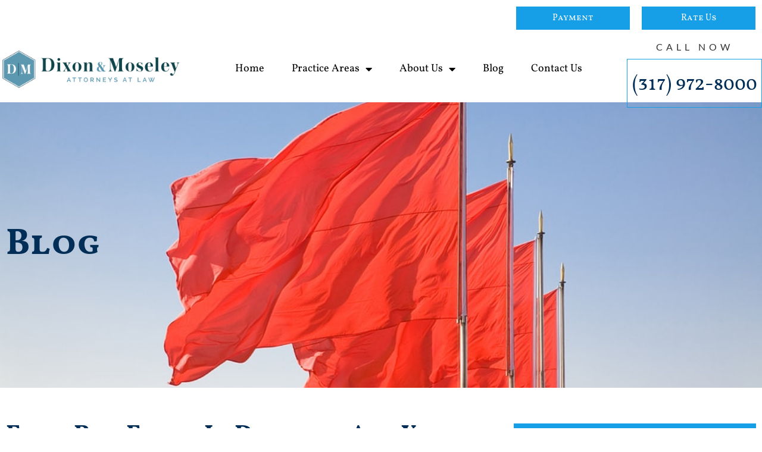

--- FILE ---
content_type: text/html; charset=UTF-8
request_url: https://dixonmoseleylaw.com/family-law/divorce/four-red-flags-in-divorce/
body_size: 23664
content:
<!doctype html>
<html lang="en-US" prefix="og: https://ogp.me/ns#">
<head>
	<meta charset="UTF-8">
<script>
var gform;gform||(document.addEventListener("gform_main_scripts_loaded",function(){gform.scriptsLoaded=!0}),window.addEventListener("DOMContentLoaded",function(){gform.domLoaded=!0}),gform={domLoaded:!1,scriptsLoaded:!1,initializeOnLoaded:function(o){gform.domLoaded&&gform.scriptsLoaded?o():!gform.domLoaded&&gform.scriptsLoaded?window.addEventListener("DOMContentLoaded",o):document.addEventListener("gform_main_scripts_loaded",o)},hooks:{action:{},filter:{}},addAction:function(o,n,r,t){gform.addHook("action",o,n,r,t)},addFilter:function(o,n,r,t){gform.addHook("filter",o,n,r,t)},doAction:function(o){gform.doHook("action",o,arguments)},applyFilters:function(o){return gform.doHook("filter",o,arguments)},removeAction:function(o,n){gform.removeHook("action",o,n)},removeFilter:function(o,n,r){gform.removeHook("filter",o,n,r)},addHook:function(o,n,r,t,i){null==gform.hooks[o][n]&&(gform.hooks[o][n]=[]);var e=gform.hooks[o][n];null==i&&(i=n+"_"+e.length),gform.hooks[o][n].push({tag:i,callable:r,priority:t=null==t?10:t})},doHook:function(n,o,r){var t;if(r=Array.prototype.slice.call(r,1),null!=gform.hooks[n][o]&&((o=gform.hooks[n][o]).sort(function(o,n){return o.priority-n.priority}),o.forEach(function(o){"function"!=typeof(t=o.callable)&&(t=window[t]),"action"==n?t.apply(null,r):r[0]=t.apply(null,r)})),"filter"==n)return r[0]},removeHook:function(o,n,t,i){var r;null!=gform.hooks[o][n]&&(r=(r=gform.hooks[o][n]).filter(function(o,n,r){return!!(null!=i&&i!=o.tag||null!=t&&t!=o.priority)}),gform.hooks[o][n]=r)}});
</script>

	<meta name="viewport" content="width=device-width, initial-scale=1">
	<link rel="profile" href="https://gmpg.org/xfn/11">
		<style>img:is([sizes="auto" i], [sizes^="auto," i]) { contain-intrinsic-size: 3000px 1500px }</style>
	
<!-- Search Engine Optimization by Rank Math - https://rankmath.com/ -->
<title>Four Red Flags In Divorce: Are You Waiving A Red Flag Or A White One? - Dixon &amp; Moseley, P.C.</title>
<meta name="description" content="Divorce attorneys all want to help every client or potential client meet their legal objective, which may range from a certain distribution of assets to"/>
<meta name="robots" content="follow, index, max-snippet:-1, max-video-preview:-1, max-image-preview:large"/>
<link rel="canonical" href="https://dixonmoseleylaw.com/family-law/divorce/four-red-flags-in-divorce/" />
<meta property="og:locale" content="en_US" />
<meta property="og:type" content="article" />
<meta property="og:title" content="Four Red Flags In Divorce: Are You Waiving A Red Flag Or A White One? - Dixon &amp; Moseley, P.C." />
<meta property="og:description" content="Divorce attorneys all want to help every client or potential client meet their legal objective, which may range from a certain distribution of assets to" />
<meta property="og:url" content="https://dixonmoseleylaw.com/family-law/divorce/four-red-flags-in-divorce/" />
<meta property="og:site_name" content="Dixon &amp; Moseley, P.C." />
<meta property="article:publisher" content="https://www.facebook.com/ciyoudixon" />
<meta property="article:tag" content="attorneys" />
<meta property="article:tag" content="case" />
<meta property="article:tag" content="Divorce" />
<meta property="article:tag" content="emergency" />
<meta property="article:tag" content="red flags" />
<meta property="article:tag" content="time" />
<meta property="article:tag" content="trial courts" />
<meta property="article:section" content="Divorce" />
<meta property="og:updated_time" content="2025-04-22T23:44:53+00:00" />
<meta property="og:image" content="https://dixonmoseleylaw.com/wp-content/uploads/2015/05/red-flags-divorce.jpg" />
<meta property="og:image:secure_url" content="https://dixonmoseleylaw.com/wp-content/uploads/2015/05/red-flags-divorce.jpg" />
<meta property="og:image:width" content="900" />
<meta property="og:image:height" content="600" />
<meta property="og:image:alt" content="Four Red Flags In Divorce: Are You Waiving A Red Flag Or A White One?" />
<meta property="og:image:type" content="image/jpeg" />
<meta property="article:published_time" content="2015-05-14T10:32:58+00:00" />
<meta property="article:modified_time" content="2025-04-22T23:44:53+00:00" />
<meta name="twitter:card" content="summary_large_image" />
<meta name="twitter:title" content="Four Red Flags In Divorce: Are You Waiving A Red Flag Or A White One? - Dixon &amp; Moseley, P.C." />
<meta name="twitter:description" content="Divorce attorneys all want to help every client or potential client meet their legal objective, which may range from a certain distribution of assets to" />
<meta name="twitter:site" content="@https://twitter.com/ciyoudixon" />
<meta name="twitter:creator" content="@https://twitter.com/ciyoudixon" />
<meta name="twitter:image" content="https://dixonmoseleylaw.com/wp-content/uploads/2015/05/red-flags-divorce.jpg" />
<meta name="twitter:label1" content="Written by" />
<meta name="twitter:data1" content="Dixon and Moseley Law" />
<meta name="twitter:label2" content="Time to read" />
<meta name="twitter:data2" content="3 minutes" />
<script type="application/ld+json" class="rank-math-schema">{"@context":"https://schema.org","@graph":[{"@type":"Organization","@id":"https://dixonmoseleylaw.com/#organization","name":"Dixon &amp; Moseley, P.C.","sameAs":["https://www.facebook.com/ciyoudixon","https://twitter.com/https://twitter.com/ciyoudixon"],"logo":{"@type":"ImageObject","@id":"https://dixonmoseleylaw.com/#logo","url":"https://dixonmoseleylaw.com/wp-content/uploads/2022/11/Final-Dixon-Moseley-Logo.png","contentUrl":"https://dixonmoseleylaw.com/wp-content/uploads/2022/11/Final-Dixon-Moseley-Logo.png","caption":"Dixon &amp; Moseley, P.C.","inLanguage":"en-US","width":"750","height":"174"}},{"@type":"WebSite","@id":"https://dixonmoseleylaw.com/#website","url":"https://dixonmoseleylaw.com","name":"Dixon &amp; Moseley, P.C.","publisher":{"@id":"https://dixonmoseleylaw.com/#organization"},"inLanguage":"en-US"},{"@type":"ImageObject","@id":"https://dixonmoseleylaw.com/wp-content/uploads/2015/05/red-flags-divorce.jpg","url":"https://dixonmoseleylaw.com/wp-content/uploads/2015/05/red-flags-divorce.jpg","width":"900","height":"600","inLanguage":"en-US"},{"@type":"WebPage","@id":"https://dixonmoseleylaw.com/family-law/divorce/four-red-flags-in-divorce/#webpage","url":"https://dixonmoseleylaw.com/family-law/divorce/four-red-flags-in-divorce/","name":"Four Red Flags In Divorce: Are You Waiving A Red Flag Or A White One? - Dixon &amp; Moseley, P.C.","datePublished":"2015-05-14T10:32:58+00:00","dateModified":"2025-04-22T23:44:53+00:00","isPartOf":{"@id":"https://dixonmoseleylaw.com/#website"},"primaryImageOfPage":{"@id":"https://dixonmoseleylaw.com/wp-content/uploads/2015/05/red-flags-divorce.jpg"},"inLanguage":"en-US"},{"@type":"Person","@id":"https://dixonmoseleylaw.com/author/cd-master-11/","name":"Dixon and Moseley Law","url":"https://dixonmoseleylaw.com/author/cd-master-11/","image":{"@type":"ImageObject","@id":"https://secure.gravatar.com/avatar/b4c91ebc322f0dcaed7702cf6d08c1ce6c4a81bd7e2c25459b950e2500dfa308?s=96&amp;d=mm&amp;r=g","url":"https://secure.gravatar.com/avatar/b4c91ebc322f0dcaed7702cf6d08c1ce6c4a81bd7e2c25459b950e2500dfa308?s=96&amp;d=mm&amp;r=g","caption":"Dixon and Moseley Law","inLanguage":"en-US"},"worksFor":{"@id":"https://dixonmoseleylaw.com/#organization"}},{"@type":"BlogPosting","headline":"Four Red Flags In Divorce: Are You Waiving A Red Flag Or A White One? - Dixon &amp; Moseley, P.C.","datePublished":"2015-05-14T10:32:58+00:00","dateModified":"2025-04-22T23:44:53+00:00","articleSection":"Divorce, Legal Separation, Protective Order","author":{"@id":"https://dixonmoseleylaw.com/author/cd-master-11/","name":"Dixon and Moseley Law"},"publisher":{"@id":"https://dixonmoseleylaw.com/#organization"},"description":"Divorce attorneys all want to help every client or potential client meet their legal objective, which may range from a certain distribution of assets to","name":"Four Red Flags In Divorce: Are You Waiving A Red Flag Or A White One? - Dixon &amp; Moseley, P.C.","@id":"https://dixonmoseleylaw.com/family-law/divorce/four-red-flags-in-divorce/#richSnippet","isPartOf":{"@id":"https://dixonmoseleylaw.com/family-law/divorce/four-red-flags-in-divorce/#webpage"},"image":{"@id":"https://dixonmoseleylaw.com/wp-content/uploads/2015/05/red-flags-divorce.jpg"},"inLanguage":"en-US","mainEntityOfPage":{"@id":"https://dixonmoseleylaw.com/family-law/divorce/four-red-flags-in-divorce/#webpage"}}]}</script>
<!-- /Rank Math WordPress SEO plugin -->

<link rel='dns-prefetch' href='//www.googletagmanager.com' />
<link rel="alternate" type="application/rss+xml" title="Dixon &amp; Moseley, P.C. &raquo; Feed" href="https://dixonmoseleylaw.com/feed/" />
<link rel="alternate" type="application/rss+xml" title="Dixon &amp; Moseley, P.C. &raquo; Comments Feed" href="https://dixonmoseleylaw.com/comments/feed/" />
<link rel="alternate" type="application/rss+xml" title="Dixon &amp; Moseley, P.C. &raquo; Four Red Flags In Divorce: Are You Waiving A Red Flag Or A White One? Comments Feed" href="https://dixonmoseleylaw.com/family-law/divorce/four-red-flags-in-divorce/feed/" />
<script>
window._wpemojiSettings = {"baseUrl":"https:\/\/s.w.org\/images\/core\/emoji\/16.0.1\/72x72\/","ext":".png","svgUrl":"https:\/\/s.w.org\/images\/core\/emoji\/16.0.1\/svg\/","svgExt":".svg","source":{"concatemoji":"https:\/\/dixonmoseleylaw.com\/wp-includes\/js\/wp-emoji-release.min.js?ver=6.8.3"}};
/*! This file is auto-generated */
!function(s,n){var o,i,e;function c(e){try{var t={supportTests:e,timestamp:(new Date).valueOf()};sessionStorage.setItem(o,JSON.stringify(t))}catch(e){}}function p(e,t,n){e.clearRect(0,0,e.canvas.width,e.canvas.height),e.fillText(t,0,0);var t=new Uint32Array(e.getImageData(0,0,e.canvas.width,e.canvas.height).data),a=(e.clearRect(0,0,e.canvas.width,e.canvas.height),e.fillText(n,0,0),new Uint32Array(e.getImageData(0,0,e.canvas.width,e.canvas.height).data));return t.every(function(e,t){return e===a[t]})}function u(e,t){e.clearRect(0,0,e.canvas.width,e.canvas.height),e.fillText(t,0,0);for(var n=e.getImageData(16,16,1,1),a=0;a<n.data.length;a++)if(0!==n.data[a])return!1;return!0}function f(e,t,n,a){switch(t){case"flag":return n(e,"\ud83c\udff3\ufe0f\u200d\u26a7\ufe0f","\ud83c\udff3\ufe0f\u200b\u26a7\ufe0f")?!1:!n(e,"\ud83c\udde8\ud83c\uddf6","\ud83c\udde8\u200b\ud83c\uddf6")&&!n(e,"\ud83c\udff4\udb40\udc67\udb40\udc62\udb40\udc65\udb40\udc6e\udb40\udc67\udb40\udc7f","\ud83c\udff4\u200b\udb40\udc67\u200b\udb40\udc62\u200b\udb40\udc65\u200b\udb40\udc6e\u200b\udb40\udc67\u200b\udb40\udc7f");case"emoji":return!a(e,"\ud83e\udedf")}return!1}function g(e,t,n,a){var r="undefined"!=typeof WorkerGlobalScope&&self instanceof WorkerGlobalScope?new OffscreenCanvas(300,150):s.createElement("canvas"),o=r.getContext("2d",{willReadFrequently:!0}),i=(o.textBaseline="top",o.font="600 32px Arial",{});return e.forEach(function(e){i[e]=t(o,e,n,a)}),i}function t(e){var t=s.createElement("script");t.src=e,t.defer=!0,s.head.appendChild(t)}"undefined"!=typeof Promise&&(o="wpEmojiSettingsSupports",i=["flag","emoji"],n.supports={everything:!0,everythingExceptFlag:!0},e=new Promise(function(e){s.addEventListener("DOMContentLoaded",e,{once:!0})}),new Promise(function(t){var n=function(){try{var e=JSON.parse(sessionStorage.getItem(o));if("object"==typeof e&&"number"==typeof e.timestamp&&(new Date).valueOf()<e.timestamp+604800&&"object"==typeof e.supportTests)return e.supportTests}catch(e){}return null}();if(!n){if("undefined"!=typeof Worker&&"undefined"!=typeof OffscreenCanvas&&"undefined"!=typeof URL&&URL.createObjectURL&&"undefined"!=typeof Blob)try{var e="postMessage("+g.toString()+"("+[JSON.stringify(i),f.toString(),p.toString(),u.toString()].join(",")+"));",a=new Blob([e],{type:"text/javascript"}),r=new Worker(URL.createObjectURL(a),{name:"wpTestEmojiSupports"});return void(r.onmessage=function(e){c(n=e.data),r.terminate(),t(n)})}catch(e){}c(n=g(i,f,p,u))}t(n)}).then(function(e){for(var t in e)n.supports[t]=e[t],n.supports.everything=n.supports.everything&&n.supports[t],"flag"!==t&&(n.supports.everythingExceptFlag=n.supports.everythingExceptFlag&&n.supports[t]);n.supports.everythingExceptFlag=n.supports.everythingExceptFlag&&!n.supports.flag,n.DOMReady=!1,n.readyCallback=function(){n.DOMReady=!0}}).then(function(){return e}).then(function(){var e;n.supports.everything||(n.readyCallback(),(e=n.source||{}).concatemoji?t(e.concatemoji):e.wpemoji&&e.twemoji&&(t(e.twemoji),t(e.wpemoji)))}))}((window,document),window._wpemojiSettings);
</script>
<style id='wp-emoji-styles-inline-css'>

	img.wp-smiley, img.emoji {
		display: inline !important;
		border: none !important;
		box-shadow: none !important;
		height: 1em !important;
		width: 1em !important;
		margin: 0 0.07em !important;
		vertical-align: -0.1em !important;
		background: none !important;
		padding: 0 !important;
	}
</style>
<link rel='stylesheet' id='wp-block-library-css' href='https://dixonmoseleylaw.com/wp-includes/css/dist/block-library/style.min.css?ver=6.8.3' media='all' />
<style id='global-styles-inline-css'>
:root{--wp--preset--aspect-ratio--square: 1;--wp--preset--aspect-ratio--4-3: 4/3;--wp--preset--aspect-ratio--3-4: 3/4;--wp--preset--aspect-ratio--3-2: 3/2;--wp--preset--aspect-ratio--2-3: 2/3;--wp--preset--aspect-ratio--16-9: 16/9;--wp--preset--aspect-ratio--9-16: 9/16;--wp--preset--color--black: #000000;--wp--preset--color--cyan-bluish-gray: #abb8c3;--wp--preset--color--white: #ffffff;--wp--preset--color--pale-pink: #f78da7;--wp--preset--color--vivid-red: #cf2e2e;--wp--preset--color--luminous-vivid-orange: #ff6900;--wp--preset--color--luminous-vivid-amber: #fcb900;--wp--preset--color--light-green-cyan: #7bdcb5;--wp--preset--color--vivid-green-cyan: #00d084;--wp--preset--color--pale-cyan-blue: #8ed1fc;--wp--preset--color--vivid-cyan-blue: #0693e3;--wp--preset--color--vivid-purple: #9b51e0;--wp--preset--gradient--vivid-cyan-blue-to-vivid-purple: linear-gradient(135deg,rgba(6,147,227,1) 0%,rgb(155,81,224) 100%);--wp--preset--gradient--light-green-cyan-to-vivid-green-cyan: linear-gradient(135deg,rgb(122,220,180) 0%,rgb(0,208,130) 100%);--wp--preset--gradient--luminous-vivid-amber-to-luminous-vivid-orange: linear-gradient(135deg,rgba(252,185,0,1) 0%,rgba(255,105,0,1) 100%);--wp--preset--gradient--luminous-vivid-orange-to-vivid-red: linear-gradient(135deg,rgba(255,105,0,1) 0%,rgb(207,46,46) 100%);--wp--preset--gradient--very-light-gray-to-cyan-bluish-gray: linear-gradient(135deg,rgb(238,238,238) 0%,rgb(169,184,195) 100%);--wp--preset--gradient--cool-to-warm-spectrum: linear-gradient(135deg,rgb(74,234,220) 0%,rgb(151,120,209) 20%,rgb(207,42,186) 40%,rgb(238,44,130) 60%,rgb(251,105,98) 80%,rgb(254,248,76) 100%);--wp--preset--gradient--blush-light-purple: linear-gradient(135deg,rgb(255,206,236) 0%,rgb(152,150,240) 100%);--wp--preset--gradient--blush-bordeaux: linear-gradient(135deg,rgb(254,205,165) 0%,rgb(254,45,45) 50%,rgb(107,0,62) 100%);--wp--preset--gradient--luminous-dusk: linear-gradient(135deg,rgb(255,203,112) 0%,rgb(199,81,192) 50%,rgb(65,88,208) 100%);--wp--preset--gradient--pale-ocean: linear-gradient(135deg,rgb(255,245,203) 0%,rgb(182,227,212) 50%,rgb(51,167,181) 100%);--wp--preset--gradient--electric-grass: linear-gradient(135deg,rgb(202,248,128) 0%,rgb(113,206,126) 100%);--wp--preset--gradient--midnight: linear-gradient(135deg,rgb(2,3,129) 0%,rgb(40,116,252) 100%);--wp--preset--font-size--small: 13px;--wp--preset--font-size--medium: 20px;--wp--preset--font-size--large: 36px;--wp--preset--font-size--x-large: 42px;--wp--preset--spacing--20: 0.44rem;--wp--preset--spacing--30: 0.67rem;--wp--preset--spacing--40: 1rem;--wp--preset--spacing--50: 1.5rem;--wp--preset--spacing--60: 2.25rem;--wp--preset--spacing--70: 3.38rem;--wp--preset--spacing--80: 5.06rem;--wp--preset--shadow--natural: 6px 6px 9px rgba(0, 0, 0, 0.2);--wp--preset--shadow--deep: 12px 12px 50px rgba(0, 0, 0, 0.4);--wp--preset--shadow--sharp: 6px 6px 0px rgba(0, 0, 0, 0.2);--wp--preset--shadow--outlined: 6px 6px 0px -3px rgba(255, 255, 255, 1), 6px 6px rgba(0, 0, 0, 1);--wp--preset--shadow--crisp: 6px 6px 0px rgba(0, 0, 0, 1);}:root { --wp--style--global--content-size: 800px;--wp--style--global--wide-size: 1200px; }:where(body) { margin: 0; }.wp-site-blocks > .alignleft { float: left; margin-right: 2em; }.wp-site-blocks > .alignright { float: right; margin-left: 2em; }.wp-site-blocks > .aligncenter { justify-content: center; margin-left: auto; margin-right: auto; }:where(.wp-site-blocks) > * { margin-block-start: 24px; margin-block-end: 0; }:where(.wp-site-blocks) > :first-child { margin-block-start: 0; }:where(.wp-site-blocks) > :last-child { margin-block-end: 0; }:root { --wp--style--block-gap: 24px; }:root :where(.is-layout-flow) > :first-child{margin-block-start: 0;}:root :where(.is-layout-flow) > :last-child{margin-block-end: 0;}:root :where(.is-layout-flow) > *{margin-block-start: 24px;margin-block-end: 0;}:root :where(.is-layout-constrained) > :first-child{margin-block-start: 0;}:root :where(.is-layout-constrained) > :last-child{margin-block-end: 0;}:root :where(.is-layout-constrained) > *{margin-block-start: 24px;margin-block-end: 0;}:root :where(.is-layout-flex){gap: 24px;}:root :where(.is-layout-grid){gap: 24px;}.is-layout-flow > .alignleft{float: left;margin-inline-start: 0;margin-inline-end: 2em;}.is-layout-flow > .alignright{float: right;margin-inline-start: 2em;margin-inline-end: 0;}.is-layout-flow > .aligncenter{margin-left: auto !important;margin-right: auto !important;}.is-layout-constrained > .alignleft{float: left;margin-inline-start: 0;margin-inline-end: 2em;}.is-layout-constrained > .alignright{float: right;margin-inline-start: 2em;margin-inline-end: 0;}.is-layout-constrained > .aligncenter{margin-left: auto !important;margin-right: auto !important;}.is-layout-constrained > :where(:not(.alignleft):not(.alignright):not(.alignfull)){max-width: var(--wp--style--global--content-size);margin-left: auto !important;margin-right: auto !important;}.is-layout-constrained > .alignwide{max-width: var(--wp--style--global--wide-size);}body .is-layout-flex{display: flex;}.is-layout-flex{flex-wrap: wrap;align-items: center;}.is-layout-flex > :is(*, div){margin: 0;}body .is-layout-grid{display: grid;}.is-layout-grid > :is(*, div){margin: 0;}body{padding-top: 0px;padding-right: 0px;padding-bottom: 0px;padding-left: 0px;}a:where(:not(.wp-element-button)){text-decoration: underline;}:root :where(.wp-element-button, .wp-block-button__link){background-color: #32373c;border-width: 0;color: #fff;font-family: inherit;font-size: inherit;line-height: inherit;padding: calc(0.667em + 2px) calc(1.333em + 2px);text-decoration: none;}.has-black-color{color: var(--wp--preset--color--black) !important;}.has-cyan-bluish-gray-color{color: var(--wp--preset--color--cyan-bluish-gray) !important;}.has-white-color{color: var(--wp--preset--color--white) !important;}.has-pale-pink-color{color: var(--wp--preset--color--pale-pink) !important;}.has-vivid-red-color{color: var(--wp--preset--color--vivid-red) !important;}.has-luminous-vivid-orange-color{color: var(--wp--preset--color--luminous-vivid-orange) !important;}.has-luminous-vivid-amber-color{color: var(--wp--preset--color--luminous-vivid-amber) !important;}.has-light-green-cyan-color{color: var(--wp--preset--color--light-green-cyan) !important;}.has-vivid-green-cyan-color{color: var(--wp--preset--color--vivid-green-cyan) !important;}.has-pale-cyan-blue-color{color: var(--wp--preset--color--pale-cyan-blue) !important;}.has-vivid-cyan-blue-color{color: var(--wp--preset--color--vivid-cyan-blue) !important;}.has-vivid-purple-color{color: var(--wp--preset--color--vivid-purple) !important;}.has-black-background-color{background-color: var(--wp--preset--color--black) !important;}.has-cyan-bluish-gray-background-color{background-color: var(--wp--preset--color--cyan-bluish-gray) !important;}.has-white-background-color{background-color: var(--wp--preset--color--white) !important;}.has-pale-pink-background-color{background-color: var(--wp--preset--color--pale-pink) !important;}.has-vivid-red-background-color{background-color: var(--wp--preset--color--vivid-red) !important;}.has-luminous-vivid-orange-background-color{background-color: var(--wp--preset--color--luminous-vivid-orange) !important;}.has-luminous-vivid-amber-background-color{background-color: var(--wp--preset--color--luminous-vivid-amber) !important;}.has-light-green-cyan-background-color{background-color: var(--wp--preset--color--light-green-cyan) !important;}.has-vivid-green-cyan-background-color{background-color: var(--wp--preset--color--vivid-green-cyan) !important;}.has-pale-cyan-blue-background-color{background-color: var(--wp--preset--color--pale-cyan-blue) !important;}.has-vivid-cyan-blue-background-color{background-color: var(--wp--preset--color--vivid-cyan-blue) !important;}.has-vivid-purple-background-color{background-color: var(--wp--preset--color--vivid-purple) !important;}.has-black-border-color{border-color: var(--wp--preset--color--black) !important;}.has-cyan-bluish-gray-border-color{border-color: var(--wp--preset--color--cyan-bluish-gray) !important;}.has-white-border-color{border-color: var(--wp--preset--color--white) !important;}.has-pale-pink-border-color{border-color: var(--wp--preset--color--pale-pink) !important;}.has-vivid-red-border-color{border-color: var(--wp--preset--color--vivid-red) !important;}.has-luminous-vivid-orange-border-color{border-color: var(--wp--preset--color--luminous-vivid-orange) !important;}.has-luminous-vivid-amber-border-color{border-color: var(--wp--preset--color--luminous-vivid-amber) !important;}.has-light-green-cyan-border-color{border-color: var(--wp--preset--color--light-green-cyan) !important;}.has-vivid-green-cyan-border-color{border-color: var(--wp--preset--color--vivid-green-cyan) !important;}.has-pale-cyan-blue-border-color{border-color: var(--wp--preset--color--pale-cyan-blue) !important;}.has-vivid-cyan-blue-border-color{border-color: var(--wp--preset--color--vivid-cyan-blue) !important;}.has-vivid-purple-border-color{border-color: var(--wp--preset--color--vivid-purple) !important;}.has-vivid-cyan-blue-to-vivid-purple-gradient-background{background: var(--wp--preset--gradient--vivid-cyan-blue-to-vivid-purple) !important;}.has-light-green-cyan-to-vivid-green-cyan-gradient-background{background: var(--wp--preset--gradient--light-green-cyan-to-vivid-green-cyan) !important;}.has-luminous-vivid-amber-to-luminous-vivid-orange-gradient-background{background: var(--wp--preset--gradient--luminous-vivid-amber-to-luminous-vivid-orange) !important;}.has-luminous-vivid-orange-to-vivid-red-gradient-background{background: var(--wp--preset--gradient--luminous-vivid-orange-to-vivid-red) !important;}.has-very-light-gray-to-cyan-bluish-gray-gradient-background{background: var(--wp--preset--gradient--very-light-gray-to-cyan-bluish-gray) !important;}.has-cool-to-warm-spectrum-gradient-background{background: var(--wp--preset--gradient--cool-to-warm-spectrum) !important;}.has-blush-light-purple-gradient-background{background: var(--wp--preset--gradient--blush-light-purple) !important;}.has-blush-bordeaux-gradient-background{background: var(--wp--preset--gradient--blush-bordeaux) !important;}.has-luminous-dusk-gradient-background{background: var(--wp--preset--gradient--luminous-dusk) !important;}.has-pale-ocean-gradient-background{background: var(--wp--preset--gradient--pale-ocean) !important;}.has-electric-grass-gradient-background{background: var(--wp--preset--gradient--electric-grass) !important;}.has-midnight-gradient-background{background: var(--wp--preset--gradient--midnight) !important;}.has-small-font-size{font-size: var(--wp--preset--font-size--small) !important;}.has-medium-font-size{font-size: var(--wp--preset--font-size--medium) !important;}.has-large-font-size{font-size: var(--wp--preset--font-size--large) !important;}.has-x-large-font-size{font-size: var(--wp--preset--font-size--x-large) !important;}
:root :where(.wp-block-pullquote){font-size: 1.5em;line-height: 1.6;}
</style>
<link rel='stylesheet' id='hello-elementor-theme-style-css' href='https://dixonmoseleylaw.com/wp-content/themes/hello-elementor/assets/css/theme.css?ver=3.4.5' media='all' />
<link rel='stylesheet' id='hello-elementor-child-style-css' href='https://dixonmoseleylaw.com/wp-content/themes/hello-theme-child-master/style.css?ver=1.0.0' media='all' />
<link rel='stylesheet' id='hello-elementor-css' href='https://dixonmoseleylaw.com/wp-content/themes/hello-elementor/assets/css/reset.css?ver=3.4.5' media='all' />
<link rel='stylesheet' id='hello-elementor-header-footer-css' href='https://dixonmoseleylaw.com/wp-content/themes/hello-elementor/assets/css/header-footer.css?ver=3.4.5' media='all' />
<link rel='stylesheet' id='elementor-frontend-css' href='https://dixonmoseleylaw.com/wp-content/plugins/elementor/assets/css/frontend.min.css?ver=3.34.0' media='all' />
<style id='elementor-frontend-inline-css'>
.elementor-2652 .elementor-element.elementor-element-3eff5b8:not(.elementor-motion-effects-element-type-background), .elementor-2652 .elementor-element.elementor-element-3eff5b8 > .elementor-motion-effects-container > .elementor-motion-effects-layer{background-image:url("https://dixonmoseleylaw.com/wp-content/uploads/2015/05/red-flags-divorce.jpg");}
</style>
<link rel='stylesheet' id='widget-menu-anchor-css' href='https://dixonmoseleylaw.com/wp-content/plugins/elementor/assets/css/widget-menu-anchor.min.css?ver=3.34.0' media='all' />
<link rel='stylesheet' id='widget-image-css' href='https://dixonmoseleylaw.com/wp-content/plugins/elementor/assets/css/widget-image.min.css?ver=3.34.0' media='all' />
<link rel='stylesheet' id='widget-nav-menu-css' href='https://dixonmoseleylaw.com/wp-content/plugins/elementor-pro/assets/css/widget-nav-menu.min.css?ver=3.34.0' media='all' />
<link rel='stylesheet' id='widget-heading-css' href='https://dixonmoseleylaw.com/wp-content/plugins/elementor/assets/css/widget-heading.min.css?ver=3.34.0' media='all' />
<link rel='stylesheet' id='widget-icon-list-css' href='https://dixonmoseleylaw.com/wp-content/plugins/elementor/assets/css/widget-icon-list.min.css?ver=3.34.0' media='all' />
<link rel='stylesheet' id='e-shapes-css' href='https://dixonmoseleylaw.com/wp-content/plugins/elementor/assets/css/conditionals/shapes.min.css?ver=3.34.0' media='all' />
<link rel='stylesheet' id='widget-spacer-css' href='https://dixonmoseleylaw.com/wp-content/plugins/elementor/assets/css/widget-spacer.min.css?ver=3.34.0' media='all' />
<link rel='stylesheet' id='widget-icon-box-css' href='https://dixonmoseleylaw.com/wp-content/plugins/elementor/assets/css/widget-icon-box.min.css?ver=3.34.0' media='all' />
<link rel='stylesheet' id='widget-social-icons-css' href='https://dixonmoseleylaw.com/wp-content/plugins/elementor/assets/css/widget-social-icons.min.css?ver=3.34.0' media='all' />
<link rel='stylesheet' id='e-apple-webkit-css' href='https://dixonmoseleylaw.com/wp-content/plugins/elementor/assets/css/conditionals/apple-webkit.min.css?ver=3.34.0' media='all' />
<link rel='stylesheet' id='widget-divider-css' href='https://dixonmoseleylaw.com/wp-content/plugins/elementor/assets/css/widget-divider.min.css?ver=3.34.0' media='all' />
<link rel='stylesheet' id='widget-post-info-css' href='https://dixonmoseleylaw.com/wp-content/plugins/elementor-pro/assets/css/widget-post-info.min.css?ver=3.34.0' media='all' />
<link rel='stylesheet' id='elementor-icons-shared-0-css' href='https://dixonmoseleylaw.com/wp-content/plugins/elementor/assets/lib/font-awesome/css/fontawesome.min.css?ver=5.15.3' media='all' />
<link rel='stylesheet' id='elementor-icons-fa-regular-css' href='https://dixonmoseleylaw.com/wp-content/plugins/elementor/assets/lib/font-awesome/css/regular.min.css?ver=5.15.3' media='all' />
<link rel='stylesheet' id='elementor-icons-fa-solid-css' href='https://dixonmoseleylaw.com/wp-content/plugins/elementor/assets/lib/font-awesome/css/solid.min.css?ver=5.15.3' media='all' />
<link rel='stylesheet' id='widget-share-buttons-css' href='https://dixonmoseleylaw.com/wp-content/plugins/elementor-pro/assets/css/widget-share-buttons.min.css?ver=3.34.0' media='all' />
<link rel='stylesheet' id='elementor-icons-fa-brands-css' href='https://dixonmoseleylaw.com/wp-content/plugins/elementor/assets/lib/font-awesome/css/brands.min.css?ver=5.15.3' media='all' />
<link rel='stylesheet' id='widget-post-navigation-css' href='https://dixonmoseleylaw.com/wp-content/plugins/elementor-pro/assets/css/widget-post-navigation.min.css?ver=3.34.0' media='all' />
<link rel='stylesheet' id='widget-posts-css' href='https://dixonmoseleylaw.com/wp-content/plugins/elementor-pro/assets/css/widget-posts.min.css?ver=3.34.0' media='all' />
<link rel='stylesheet' id='e-popup-css' href='https://dixonmoseleylaw.com/wp-content/plugins/elementor-pro/assets/css/conditionals/popup.min.css?ver=3.34.0' media='all' />
<link rel='stylesheet' id='elementor-icons-css' href='https://dixonmoseleylaw.com/wp-content/plugins/elementor/assets/lib/eicons/css/elementor-icons.min.css?ver=5.45.0' media='all' />
<link rel='stylesheet' id='elementor-post-25-css' href='https://dixonmoseleylaw.com/wp-content/uploads/elementor/css/post-25.css?ver=1767594903' media='all' />
<link rel='stylesheet' id='elementor-post-125-css' href='https://dixonmoseleylaw.com/wp-content/uploads/elementor/css/post-125.css?ver=1767594903' media='all' />
<link rel='stylesheet' id='elementor-post-59-css' href='https://dixonmoseleylaw.com/wp-content/uploads/elementor/css/post-59.css?ver=1767594903' media='all' />
<link rel='stylesheet' id='elementor-post-2652-css' href='https://dixonmoseleylaw.com/wp-content/uploads/elementor/css/post-2652.css?ver=1767594943' media='all' />
<link rel='stylesheet' id='elementor-post-22051-css' href='https://dixonmoseleylaw.com/wp-content/uploads/elementor/css/post-22051.css?ver=1767594903' media='all' />
<link rel='stylesheet' id='elementor-gf-local-roboto-css' href='https://dixonmoseleylaw.com/wp-content/uploads/elementor/google-fonts/css/roboto.css?ver=1743572210' media='all' />
<link rel='stylesheet' id='elementor-gf-local-robotoslab-css' href='https://dixonmoseleylaw.com/wp-content/uploads/elementor/google-fonts/css/robotoslab.css?ver=1743572212' media='all' />
<link rel='stylesheet' id='elementor-gf-local-lato-css' href='https://dixonmoseleylaw.com/wp-content/uploads/elementor/google-fonts/css/lato.css?ver=1743572212' media='all' />
<link rel='stylesheet' id='elementor-gf-local-vollkornsc-css' href='https://dixonmoseleylaw.com/wp-content/uploads/elementor/google-fonts/css/vollkornsc.css?ver=1743572215' media='all' />
<link rel='stylesheet' id='elementor-gf-local-vollkorn-css' href='https://dixonmoseleylaw.com/wp-content/uploads/elementor/google-fonts/css/vollkorn.css?ver=1743572218' media='all' />
<script src="https://dixonmoseleylaw.com/wp-includes/js/jquery/jquery.min.js?ver=3.7.1" id="jquery-core-js"></script>
<script src="https://dixonmoseleylaw.com/wp-includes/js/jquery/jquery-migrate.min.js?ver=3.4.1" id="jquery-migrate-js"></script>

<!-- Google tag (gtag.js) snippet added by Site Kit -->
<!-- Google Analytics snippet added by Site Kit -->
<script src="https://www.googletagmanager.com/gtag/js?id=G-1TJG09ZWTX" id="google_gtagjs-js" async></script>
<script id="google_gtagjs-js-after">
window.dataLayer = window.dataLayer || [];function gtag(){dataLayer.push(arguments);}
gtag("set","linker",{"domains":["dixonmoseleylaw.com"]});
gtag("js", new Date());
gtag("set", "developer_id.dZTNiMT", true);
gtag("config", "G-1TJG09ZWTX");
</script>
<link rel="https://api.w.org/" href="https://dixonmoseleylaw.com/wp-json/" /><link rel="alternate" title="JSON" type="application/json" href="https://dixonmoseleylaw.com/wp-json/wp/v2/posts/8362" /><link rel="EditURI" type="application/rsd+xml" title="RSD" href="https://dixonmoseleylaw.com/xmlrpc.php?rsd" />
<meta name="generator" content="WordPress 6.8.3" />
<link rel='shortlink' href='https://dixonmoseleylaw.com/?p=8362' />
<link rel="alternate" title="oEmbed (JSON)" type="application/json+oembed" href="https://dixonmoseleylaw.com/wp-json/oembed/1.0/embed?url=https%3A%2F%2Fdixonmoseleylaw.com%2Ffamily-law%2Fdivorce%2Ffour-red-flags-in-divorce%2F" />
<link rel="alternate" title="oEmbed (XML)" type="text/xml+oembed" href="https://dixonmoseleylaw.com/wp-json/oembed/1.0/embed?url=https%3A%2F%2Fdixonmoseleylaw.com%2Ffamily-law%2Fdivorce%2Ffour-red-flags-in-divorce%2F&#038;format=xml" />
<meta name="generator" content="Site Kit by Google 1.167.0" /><meta name="generator" content="Elementor 3.34.0; features: additional_custom_breakpoints; settings: css_print_method-external, google_font-enabled, font_display-auto">
			<style>
				.e-con.e-parent:nth-of-type(n+4):not(.e-lazyloaded):not(.e-no-lazyload),
				.e-con.e-parent:nth-of-type(n+4):not(.e-lazyloaded):not(.e-no-lazyload) * {
					background-image: none !important;
				}
				@media screen and (max-height: 1024px) {
					.e-con.e-parent:nth-of-type(n+3):not(.e-lazyloaded):not(.e-no-lazyload),
					.e-con.e-parent:nth-of-type(n+3):not(.e-lazyloaded):not(.e-no-lazyload) * {
						background-image: none !important;
					}
				}
				@media screen and (max-height: 640px) {
					.e-con.e-parent:nth-of-type(n+2):not(.e-lazyloaded):not(.e-no-lazyload),
					.e-con.e-parent:nth-of-type(n+2):not(.e-lazyloaded):not(.e-no-lazyload) * {
						background-image: none !important;
					}
				}
			</style>
			<link rel="icon" href="https://dixonmoseleylaw.com/wp-content/uploads/2023/01/dixon-fav-136x150.png" sizes="32x32" />
<link rel="icon" href="https://dixonmoseleylaw.com/wp-content/uploads/2023/01/dixon-fav.png" sizes="192x192" />
<link rel="apple-touch-icon" href="https://dixonmoseleylaw.com/wp-content/uploads/2023/01/dixon-fav.png" />
<meta name="msapplication-TileImage" content="https://dixonmoseleylaw.com/wp-content/uploads/2023/01/dixon-fav.png" />
</head>
<body class="wp-singular post-template-default single single-post postid-8362 single-format-standard wp-custom-logo wp-embed-responsive wp-theme-hello-elementor wp-child-theme-hello-theme-child-master hello-elementor-default elementor-default elementor-kit-25 elementor-page-2652">


<a class="skip-link screen-reader-text" href="#content">Skip to content</a>

		<header data-elementor-type="header" data-elementor-id="125" class="elementor elementor-125 elementor-location-header" data-elementor-post-type="elementor_library">
					<section class="elementor-section elementor-top-section elementor-element elementor-element-cb15754 elementor-section-full_width elementor-section-height-default elementor-section-height-default" data-id="cb15754" data-element_type="section">
						<div class="elementor-container elementor-column-gap-default">
					<div class="elementor-column elementor-col-100 elementor-top-column elementor-element elementor-element-0a45fc5" data-id="0a45fc5" data-element_type="column">
			<div class="elementor-widget-wrap elementor-element-populated">
						<div class="elementor-element elementor-element-154aeb8 elementor-widget elementor-widget-menu-anchor" data-id="154aeb8" data-element_type="widget" data-widget_type="menu-anchor.default">
				<div class="elementor-widget-container">
							<div class="elementor-menu-anchor" id="top"></div>
						</div>
				</div>
					</div>
		</div>
					</div>
		</section>
				<section class="elementor-section elementor-top-section elementor-element elementor-element-db46e6f elementor-hidden-mobile elementor-section-boxed elementor-section-height-default elementor-section-height-default" data-id="db46e6f" data-element_type="section">
						<div class="elementor-container elementor-column-gap-no">
					<div class="elementor-column elementor-col-50 elementor-top-column elementor-element elementor-element-c990f26" data-id="c990f26" data-element_type="column">
			<div class="elementor-widget-wrap">
							</div>
		</div>
				<div class="elementor-column elementor-col-50 elementor-top-column elementor-element elementor-element-4c91525" data-id="4c91525" data-element_type="column">
			<div class="elementor-widget-wrap elementor-element-populated">
						<section class="elementor-section elementor-inner-section elementor-element elementor-element-7d314c6 elementor-section-boxed elementor-section-height-default elementor-section-height-default" data-id="7d314c6" data-element_type="section">
						<div class="elementor-container elementor-column-gap-default">
					<div class="elementor-column elementor-col-50 elementor-inner-column elementor-element elementor-element-6805956" data-id="6805956" data-element_type="column">
			<div class="elementor-widget-wrap elementor-element-populated">
						<div class="elementor-element elementor-element-fbbe9b4 elementor-align-justify elementor-widget elementor-widget-button" data-id="fbbe9b4" data-element_type="widget" data-widget_type="button.default">
				<div class="elementor-widget-container">
									<div class="elementor-button-wrapper">
					<a class="elementor-button elementor-button-link elementor-size-sm" href="https://app.clio.com/link/v2/2/2/8de74b665b518fc537f99abf9d371bc8?hmac=fffdd3535cca1d97c495a076d6ed0ce934a63781d148a77e3482308b9d27ff22" target="_blank">
						<span class="elementor-button-content-wrapper">
									<span class="elementor-button-text">Payment </span>
					</span>
					</a>
				</div>
								</div>
				</div>
					</div>
		</div>
				<div class="elementor-column elementor-col-50 elementor-inner-column elementor-element elementor-element-3e19bcf" data-id="3e19bcf" data-element_type="column">
			<div class="elementor-widget-wrap elementor-element-populated">
						<div class="elementor-element elementor-element-db4d0a0 elementor-align-justify elementor-widget elementor-widget-button" data-id="db4d0a0" data-element_type="widget" data-widget_type="button.default">
				<div class="elementor-widget-container">
									<div class="elementor-button-wrapper">
					<a class="elementor-button elementor-button-link elementor-size-sm" href="https://www.google.com/maps/place//data=!4m3!3m2!1s0x8814acb5a7b97001:0xc091840f681dad34!12e1?source=g.page.m.dd._&#038;laa=lu-desktop-reviews-dialog-review-solicitation" target="_blank">
						<span class="elementor-button-content-wrapper">
									<span class="elementor-button-text">Rate Us</span>
					</span>
					</a>
				</div>
								</div>
				</div>
					</div>
		</div>
					</div>
		</section>
					</div>
		</div>
					</div>
		</section>
				<header class="elementor-section elementor-top-section elementor-element elementor-element-44c55c6d elementor-section-content-middle elementor-reverse-mobile elementor-hidden-tablet elementor-hidden-mobile elementor-section-boxed elementor-section-height-default elementor-section-height-default" data-id="44c55c6d" data-element_type="section" data-settings="{&quot;background_background&quot;:&quot;classic&quot;}">
						<div class="elementor-container elementor-column-gap-no">
					<div class="elementor-column elementor-col-25 elementor-top-column elementor-element elementor-element-263f96e6" data-id="263f96e6" data-element_type="column">
			<div class="elementor-widget-wrap elementor-element-populated">
						<div class="elementor-element elementor-element-34d9030d elementor-widget elementor-widget-theme-site-logo elementor-widget-image" data-id="34d9030d" data-element_type="widget" data-widget_type="theme-site-logo.default">
				<div class="elementor-widget-container">
											<a href="https://dixonmoseleylaw.com">
			<img fetchpriority="high" width="750" height="174" src="https://dixonmoseleylaw.com/wp-content/uploads/2022/11/Final-Dixon-Moseley-Logo.png" class="attachment-full size-full wp-image-24895" alt="Logo of Dixon &amp; Moseley Attorneys at Law" srcset="https://dixonmoseleylaw.com/wp-content/uploads/2022/11/Final-Dixon-Moseley-Logo.png 750w, https://dixonmoseleylaw.com/wp-content/uploads/2022/11/Final-Dixon-Moseley-Logo-300x70.png 300w" sizes="(max-width: 750px) 100vw, 750px" />				</a>
											</div>
				</div>
					</div>
		</div>
				<div class="elementor-column elementor-col-50 elementor-top-column elementor-element elementor-element-6a9dd530" data-id="6a9dd530" data-element_type="column">
			<div class="elementor-widget-wrap elementor-element-populated">
						<div class="elementor-element elementor-element-4df5232d elementor-nav-menu__align-center elementor-nav-menu--stretch elementor-nav-menu--dropdown-tablet elementor-nav-menu__text-align-aside elementor-nav-menu--toggle elementor-nav-menu--burger elementor-widget elementor-widget-nav-menu" data-id="4df5232d" data-element_type="widget" data-settings="{&quot;full_width&quot;:&quot;stretch&quot;,&quot;layout&quot;:&quot;horizontal&quot;,&quot;submenu_icon&quot;:{&quot;value&quot;:&quot;&lt;i class=\&quot;fas fa-caret-down\&quot; aria-hidden=\&quot;true\&quot;&gt;&lt;\/i&gt;&quot;,&quot;library&quot;:&quot;fa-solid&quot;},&quot;toggle&quot;:&quot;burger&quot;}" data-widget_type="nav-menu.default">
				<div class="elementor-widget-container">
								<nav aria-label="Menu" class="elementor-nav-menu--main elementor-nav-menu__container elementor-nav-menu--layout-horizontal e--pointer-double-line e--animation-slide">
				<ul id="menu-1-4df5232d" class="elementor-nav-menu"><li class="menu-item menu-item-type-post_type menu-item-object-page menu-item-home menu-item-25729"><a href="https://dixonmoseleylaw.com/" class="elementor-item">Home</a></li>
<li class="menu-item menu-item-type-custom menu-item-object-custom menu-item-has-children menu-item-103"><a href="#" class="elementor-item elementor-item-anchor">Practice Areas</a>
<ul class="sub-menu elementor-nav-menu--dropdown">
	<li class="menu-item menu-item-type-custom menu-item-object-custom menu-item-has-children menu-item-104"><a href="/family-law/" class="elementor-sub-item">Family Law</a>
	<ul class="sub-menu elementor-nav-menu--dropdown">
		<li class="menu-item menu-item-type-custom menu-item-object-custom menu-item-has-children menu-item-2272"><a href="/family-law-cd/" class="elementor-sub-item">Family Law</a>
		<ul class="sub-menu elementor-nav-menu--dropdown">
			<li class="menu-item menu-item-type-post_type menu-item-object-page menu-item-2386"><a href="https://dixonmoseleylaw.com/family-law/indianapolis-family-law-firm/" class="elementor-sub-item">Family Law Firm/Services</a></li>
			<li class="menu-item menu-item-type-post_type menu-item-object-page menu-item-2387"><a href="https://dixonmoseleylaw.com/family-law/family-business-divorce-lawyer/" class="elementor-sub-item">Family Business Divorce</a></li>
			<li class="menu-item menu-item-type-post_type menu-item-object-page menu-item-2385"><a href="https://dixonmoseleylaw.com/family-law/indiana-family-law-lawyer/" class="elementor-sub-item">Family Law Lawyer</a></li>
		</ul>
</li>
		<li class="menu-item menu-item-type-custom menu-item-object-custom menu-item-has-children menu-item-2273"><a href="/cd-divorce/" class="elementor-sub-item">Divorce</a>
		<ul class="sub-menu elementor-nav-menu--dropdown">
			<li class="menu-item menu-item-type-post_type menu-item-object-page menu-item-2355"><a href="https://dixonmoseleylaw.com/family-law/domestic-appeals/" class="elementor-sub-item">Domestic Appeals</a></li>
			<li class="menu-item menu-item-type-post_type menu-item-object-page menu-item-2347"><a href="https://dixonmoseleylaw.com/family-law/attorneys-fees/" class="elementor-sub-item">Attorney’s Fees</a></li>
			<li class="menu-item menu-item-type-post_type menu-item-object-page menu-item-2352"><a href="https://dixonmoseleylaw.com/family-law/contempt/" class="elementor-sub-item">Contempt</a></li>
			<li class="menu-item menu-item-type-post_type menu-item-object-page menu-item-2353"><a href="https://dixonmoseleylaw.com/family-law/defense-of-protective-orders/" class="elementor-sub-item">Defense of Protective Orders</a></li>
			<li class="menu-item menu-item-type-post_type menu-item-object-page menu-item-2365"><a href="https://dixonmoseleylaw.com/family-law/pre-and-post-nuptials/" class="elementor-sub-item">Pre- and Post-Nuptials</a></li>
			<li class="menu-item menu-item-type-post_type menu-item-object-page menu-item-2354"><a href="https://dixonmoseleylaw.com/family-law/divorce-litigation-and-mediation/" class="elementor-sub-item">Divorce Litigation and Mediation</a></li>
			<li class="menu-item menu-item-type-post_type menu-item-object-page menu-item-2363"><a href="https://dixonmoseleylaw.com/family-law/legal-separation/" class="elementor-sub-item">Legal Separation</a></li>
			<li class="menu-item menu-item-type-post_type menu-item-object-page menu-item-2360"><a href="https://dixonmoseleylaw.com/family-law/high-asset-divorces/" class="elementor-sub-item">High Asset Divorces</a></li>
		</ul>
</li>
		<li class="menu-item menu-item-type-custom menu-item-object-custom menu-item-has-children menu-item-2274"><a href="/cd-child-custody/" class="elementor-sub-item">Child Custody</a>
		<ul class="sub-menu elementor-nav-menu--dropdown">
			<li class="menu-item menu-item-type-post_type menu-item-object-page menu-item-2346"><a href="https://dixonmoseleylaw.com/family-law/adoption-attorney/" class="elementor-sub-item">Adoption</a></li>
			<li class="menu-item menu-item-type-custom menu-item-object-custom menu-item-home menu-item-25947"><a href="https://dixonmoseleylaw.com/" class="elementor-sub-item">International Parental Abduction</a></li>
			<li class="menu-item menu-item-type-post_type menu-item-object-page menu-item-2350"><a href="https://dixonmoseleylaw.com/family-law/chins-and-juvenile-delinquency/" class="elementor-sub-item">CHINS and Juvenile Delinquency</a></li>
			<li class="menu-item menu-item-type-post_type menu-item-object-page menu-item-2362"><a href="https://dixonmoseleylaw.com/family-law/interstate-custody-disputes/" class="elementor-sub-item">Interstate Custody Disputes</a></li>
			<li class="menu-item menu-item-type-post_type menu-item-object-page menu-item-2364"><a href="https://dixonmoseleylaw.com/family-law/paternity-litigation/" class="elementor-sub-item">Paternity Litigation</a></li>
			<li class="menu-item menu-item-type-post_type menu-item-object-page menu-item-2357"><a href="https://dixonmoseleylaw.com/family-law/fathers-rights/" class="elementor-sub-item">Father’s Rights</a></li>
			<li class="menu-item menu-item-type-post_type menu-item-object-page menu-item-2366"><a href="https://dixonmoseleylaw.com/family-law/relocation/" class="elementor-sub-item">Relocation</a></li>
			<li class="menu-item menu-item-type-post_type menu-item-object-page menu-item-2348"><a href="https://dixonmoseleylaw.com/family-law/child-custody-modification-parenting-time/" class="elementor-sub-item">Child Custody Modification/Parenting Time</a></li>
			<li class="menu-item menu-item-type-post_type menu-item-object-page menu-item-2367"><a href="https://dixonmoseleylaw.com/family-law/third-party-de-facto-custody/" class="elementor-sub-item">Third-Party/De Facto Custody</a></li>
			<li class="menu-item menu-item-type-post_type menu-item-object-page menu-item-2358"><a href="https://dixonmoseleylaw.com/family-law/grandparent-visitation/" class="elementor-sub-item">Grandparent Visitation</a></li>
			<li class="menu-item menu-item-type-post_type menu-item-object-page menu-item-2359"><a href="https://dixonmoseleylaw.com/family-law/guardianships/" class="elementor-sub-item">Guardianships</a></li>
		</ul>
</li>
		<li class="menu-item menu-item-type-custom menu-item-object-custom menu-item-has-children menu-item-2275"><a href="/cd-child-support/" class="elementor-sub-item">Child Support</a>
		<ul class="sub-menu elementor-nav-menu--dropdown">
			<li class="menu-item menu-item-type-post_type menu-item-object-page menu-item-2356"><a href="https://dixonmoseleylaw.com/family-law/emancipation-and-termination-of-child-support/" class="elementor-sub-item">Emancipation and Termination of Child Support</a></li>
			<li class="menu-item menu-item-type-post_type menu-item-object-page menu-item-2349"><a href="https://dixonmoseleylaw.com/family-law/child-support/" class="elementor-sub-item">Child Support</a></li>
			<li class="menu-item menu-item-type-post_type menu-item-object-page menu-item-2351"><a href="https://dixonmoseleylaw.com/family-law/college-expenses/" class="elementor-sub-item">College Expenses</a></li>
		</ul>
</li>
	</ul>
</li>
	<li class="menu-item menu-item-type-custom menu-item-object-custom menu-item-has-children menu-item-105"><a href="/criminal-law/" class="elementor-sub-item">Criminal Law</a>
	<ul class="sub-menu elementor-nav-menu--dropdown">
		<li class="menu-item menu-item-type-custom menu-item-object-custom menu-item-has-children menu-item-2277"><a href="/cd-defense-services/" class="elementor-sub-item">Defense Services</a>
		<ul class="sub-menu elementor-nav-menu--dropdown">
			<li class="menu-item menu-item-type-post_type menu-item-object-page menu-item-2602"><a href="https://dixonmoseleylaw.com/criminal-law/indianapolis-criminal-defense-attorney/" class="elementor-sub-item">Indianapolis Criminal Defense Attorney</a></li>
			<li class="menu-item menu-item-type-post_type menu-item-object-page menu-item-2603"><a href="https://dixonmoseleylaw.com/criminal-law/indiana-criminal-appeals-lawyer/" class="elementor-sub-item">Indiana Criminal Appeals Lawyer</a></li>
			<li class="menu-item menu-item-type-post_type menu-item-object-page menu-item-2605"><a href="https://dixonmoseleylaw.com/criminal-law/indiana-probation-violation-lawyer/" class="elementor-sub-item">Indiana Probation Violation Lawyer</a></li>
		</ul>
</li>
		<li class="menu-item menu-item-type-custom menu-item-object-custom menu-item-has-children menu-item-2278"><a href="/cd-criminal-offense/" class="elementor-sub-item">Criminal Offense</a>
		<ul class="sub-menu elementor-nav-menu--dropdown">
			<li class="menu-item menu-item-type-post_type menu-item-object-page menu-item-2606"><a href="https://dixonmoseleylaw.com/criminal-law/indiana-dui-lawyer/" class="elementor-sub-item">Indiana DUI Lawyer</a></li>
			<li class="menu-item menu-item-type-post_type menu-item-object-page menu-item-2607"><a href="https://dixonmoseleylaw.com/criminal-law/indianapolis-domestic-battery-lawyer/" class="elementor-sub-item">Indianapolis Domestic Battery Lawyer</a></li>
			<li class="menu-item menu-item-type-post_type menu-item-object-page menu-item-2608"><a href="https://dixonmoseleylaw.com/criminal-law/indianapolis-drug-crime-attorney/" class="elementor-sub-item">Indianapolis Drug Crime Attorney</a></li>
			<li class="menu-item menu-item-type-post_type menu-item-object-page menu-item-2612"><a href="https://dixonmoseleylaw.com/criminal-law/indianapolis-domestic-battery-lawyer/" class="elementor-sub-item">Indianapolis Domestic Battery Lawyer</a></li>
		</ul>
</li>
	</ul>
</li>
	<li class="menu-item menu-item-type-custom menu-item-object-custom menu-item-has-children menu-item-106"><a href="/appellate-practice/" class="elementor-sub-item">Appellate Practice</a>
	<ul class="sub-menu elementor-nav-menu--dropdown">
		<li class="menu-item menu-item-type-custom menu-item-object-custom menu-item-2280"><a href="/cd-selecting-appellate-attorney/" class="elementor-sub-item">Selecting Appellate Attorney</a></li>
		<li class="menu-item menu-item-type-custom menu-item-object-custom menu-item-has-children menu-item-2281"><a href="/cd-types-of-appeals/" class="elementor-sub-item">Types Of Appeals</a>
		<ul class="sub-menu elementor-nav-menu--dropdown">
			<li class="menu-item menu-item-type-post_type menu-item-object-page menu-item-2335"><a href="https://dixonmoseleylaw.com/appellate-practice/civil-appeals/" class="elementor-sub-item">Civil Appeals</a></li>
			<li class="menu-item menu-item-type-post_type menu-item-object-page menu-item-2334"><a href="https://dixonmoseleylaw.com/appellate-practice/child-custody-appeals/" class="elementor-sub-item">Child Custody Appeals</a></li>
			<li class="menu-item menu-item-type-post_type menu-item-object-page menu-item-2337"><a href="https://dixonmoseleylaw.com/appellate-practice/criminal-appeals/" class="elementor-sub-item">Criminal Appeals</a></li>
			<li class="menu-item menu-item-type-post_type menu-item-object-page menu-item-2338"><a href="https://dixonmoseleylaw.com/appellate-practice/divorce-appeals/" class="elementor-sub-item">Divorce Appeals</a></li>
			<li class="menu-item menu-item-type-post_type menu-item-object-page menu-item-2343"><a href="https://dixonmoseleylaw.com/appellate-practice/interlocutory-appeals/" class="elementor-sub-item">Interlocutory Appeals</a></li>
			<li class="menu-item menu-item-type-post_type menu-item-object-page menu-item-2368"><a href="https://dixonmoseleylaw.com/appellate-practice/petition-for-rehearing/" class="elementor-sub-item">Petition for Rehearing</a></li>
			<li class="menu-item menu-item-type-post_type menu-item-object-page menu-item-2369"><a href="https://dixonmoseleylaw.com/appellate-practice/petition-to-transfer/" class="elementor-sub-item">Petition to Transfer</a></li>
			<li class="menu-item menu-item-type-post_type menu-item-object-page menu-item-2333"><a href="https://dixonmoseleylaw.com/appellate-practice/brief-in-response-to-petition-to-transfer/" class="elementor-sub-item">Brief in Response to Petition to Petition to Transfer</a></li>
			<li class="menu-item menu-item-type-post_type menu-item-object-page menu-item-2372"><a href="https://dixonmoseleylaw.com/appellate-practice/reply-brief-to-a-brief-in-response-to-a-petition-for-transfer/" class="elementor-sub-item">Reply Brief to a Brief in Response to a Petition for Transfer</a></li>
		</ul>
</li>
		<li class="menu-item menu-item-type-custom menu-item-object-custom menu-item-has-children menu-item-2282"><a href="/cd-appeals-process/" class="elementor-sub-item">Appeals Process</a>
		<ul class="sub-menu elementor-nav-menu--dropdown">
			<li class="menu-item menu-item-type-post_type menu-item-object-page menu-item-2330"><a href="https://dixonmoseleylaw.com/appellate-practice/appellate-process/" class="elementor-sub-item">Appellate Process</a></li>
			<li class="menu-item menu-item-type-post_type menu-item-object-page menu-item-2329"><a href="https://dixonmoseleylaw.com/appellate-practice/appellate-case-evaluation/" class="elementor-sub-item">Appellate Case Evaluation</a></li>
			<li class="menu-item menu-item-type-post_type menu-item-object-page menu-item-2340"><a href="https://dixonmoseleylaw.com/appellate-practice/final-appealable-orders/" class="elementor-sub-item">Final Appealable Orders</a></li>
			<li class="menu-item menu-item-type-post_type menu-item-object-page menu-item-2339"><a href="https://dixonmoseleylaw.com/appellate-practice/emergency-stays/" class="elementor-sub-item">Emergency Stays</a></li>
			<li class="menu-item menu-item-type-post_type menu-item-object-page menu-item-2345"><a href="https://dixonmoseleylaw.com/appellate-practice/original-actions/" class="elementor-sub-item">Original Actions</a></li>
		</ul>
</li>
		<li class="menu-item menu-item-type-custom menu-item-object-custom menu-item-has-children menu-item-2389"><a href="/cd-appellate-file-types/" class="elementor-sub-item">Appellate File Types</a>
		<ul class="sub-menu elementor-nav-menu--dropdown">
			<li class="menu-item menu-item-type-post_type menu-item-object-page menu-item-2342"><a href="https://dixonmoseleylaw.com/appellate-practice/indiana-supreme-court-oral-argument/" class="elementor-sub-item">Indiana Supreme Court Oral Argument</a></li>
			<li class="menu-item menu-item-type-post_type menu-item-object-page menu-item-2344"><a href="https://dixonmoseleylaw.com/appellate-practice/oral-argument/" class="elementor-sub-item">Oral Argument</a></li>
			<li class="menu-item menu-item-type-post_type menu-item-object-page menu-item-2371"><a href="https://dixonmoseleylaw.com/appellate-practice/reply-brief/" class="elementor-sub-item">Reply Brief</a></li>
			<li class="menu-item menu-item-type-post_type menu-item-object-page menu-item-2331"><a href="https://dixonmoseleylaw.com/appellate-practice/appellees-brief/" class="elementor-sub-item">Appellee’s Brief</a></li>
			<li class="menu-item menu-item-type-post_type menu-item-object-page menu-item-2327"><a href="https://dixonmoseleylaw.com/appellate-practice/appellants-brief/" class="elementor-sub-item">Appellant’s Brief</a></li>
			<li class="menu-item menu-item-type-post_type menu-item-object-page menu-item-2326"><a href="https://dixonmoseleylaw.com/appellate-practice/memorandum-decision-or-published-decision/" class="elementor-sub-item">“Memorandum Decision” or “Published Decision”</a></li>
			<li class="menu-item menu-item-type-post_type menu-item-object-page menu-item-2332"><a href="https://dixonmoseleylaw.com/appellate-practice/appendices/" class="elementor-sub-item">Appendices</a></li>
		</ul>
</li>
	</ul>
</li>
	<li class="menu-item menu-item-type-custom menu-item-object-custom menu-item-has-children menu-item-107"><a href="/general-practice/" class="elementor-sub-item">Civil Law</a>
	<ul class="sub-menu elementor-nav-menu--dropdown">
		<li class="menu-item menu-item-type-custom menu-item-object-custom menu-item-has-children menu-item-2284"><a href="/cd-business-services/" class="elementor-sub-item">Business Services</a>
		<ul class="sub-menu elementor-nav-menu--dropdown">
			<li class="menu-item menu-item-type-post_type menu-item-object-page menu-item-2622"><a href="https://dixonmoseleylaw.com/general-practice/indiana-arbitration-lawyer/" class="elementor-sub-item">Indiana Arbitration Lawyer</a></li>
			<li class="menu-item menu-item-type-post_type menu-item-object-page menu-item-2623"><a href="https://dixonmoseleylaw.com/general-practice/indiana-business-attorney/" class="elementor-sub-item">Indiana Business Attorney</a></li>
			<li class="menu-item menu-item-type-post_type menu-item-object-page menu-item-2627"><a href="https://dixonmoseleylaw.com/general-practice/indiana-statutes-of-limitations/" class="elementor-sub-item">Indiana Statutes of Limitations</a></li>
			<li class="menu-item menu-item-type-post_type menu-item-object-page menu-item-2631"><a href="https://dixonmoseleylaw.com/general-practice/indiana-administrative-law-attorney/" class="elementor-sub-item">Indiana Administrative Law Attorney</a></li>
			<li class="menu-item menu-item-type-post_type menu-item-object-page menu-item-2624"><a href="https://dixonmoseleylaw.com/general-practice/indiana-business-litigation-attorney/" class="elementor-sub-item">Indiana Business Litigation Attorney</a></li>
			<li class="menu-item menu-item-type-post_type menu-item-object-page menu-item-2625"><a href="https://dixonmoseleylaw.com/general-practice/indiana-business-mediation-attorneys/" class="elementor-sub-item">Indiana Business Mediation Attorneys</a></li>
			<li class="menu-item menu-item-type-post_type menu-item-object-page menu-item-2626"><a href="https://dixonmoseleylaw.com/general-practice/indiana-business-windup/" class="elementor-sub-item">Indiana Business Windup</a></li>
			<li class="menu-item menu-item-type-post_type menu-item-object-page menu-item-2632"><a href="https://dixonmoseleylaw.com/general-practice/indiana-commercial-litigation-attorney/" class="elementor-sub-item">Indiana Commercial Litigation Attorney</a></li>
			<li class="menu-item menu-item-type-post_type menu-item-object-page menu-item-2633"><a href="https://dixonmoseleylaw.com/general-practice/indiana-contract-negotiations-attorney/" class="elementor-sub-item">Indiana Contract Negotiations Attorney</a></li>
			<li class="menu-item menu-item-type-post_type menu-item-object-page menu-item-2637"><a href="https://dixonmoseleylaw.com/general-practice/indiana-wrongful-termination-lawyers/" class="elementor-sub-item">Indiana Wrongful Termination Lawyers</a></li>
			<li class="menu-item menu-item-type-post_type menu-item-object-page menu-item-2638"><a href="https://dixonmoseleylaw.com/general-practice/indianapolis-real-estate-attorney/" class="elementor-sub-item">Indianapolis Real Estate Attorney</a></li>
			<li class="menu-item menu-item-type-post_type menu-item-object-page menu-item-2639"><a href="https://dixonmoseleylaw.com/general-practice/indiana-real-property-attorney/" class="elementor-sub-item">Indiana Real Property Attorney</a></li>
		</ul>
</li>
		<li class="menu-item menu-item-type-custom menu-item-object-custom menu-item-has-children menu-item-2285"><a href="/cd-civil-services/" class="elementor-sub-item">Civil Services</a>
		<ul class="sub-menu elementor-nav-menu--dropdown">
			<li class="menu-item menu-item-type-post_type menu-item-object-page menu-item-2646"><a href="https://dixonmoseleylaw.com/general-practice/indiana-civil-statutes-of-limitations/" class="elementor-sub-item">Indiana Civil Statute of Limitations</a></li>
			<li class="menu-item menu-item-type-post_type menu-item-object-page menu-item-2647"><a href="https://dixonmoseleylaw.com/general-practice/indiana-civil-litigation-attorney/" class="elementor-sub-item">Indiana Civil Litigation Attorney</a></li>
			<li class="menu-item menu-item-type-post_type menu-item-object-page menu-item-2648"><a href="https://dixonmoseleylaw.com/general-practice/indiana-alternative-dispute-resolution/" class="elementor-sub-item">Indiana Alternative Dispute Resolution</a></li>
		</ul>
</li>
	</ul>
</li>
</ul>
</li>
<li class="menu-item menu-item-type-post_type menu-item-object-page menu-item-has-children menu-item-19072"><a href="https://dixonmoseleylaw.com/about-us/" class="elementor-item">About Us</a>
<ul class="sub-menu elementor-nav-menu--dropdown">
	<li class="menu-item menu-item-type-post_type menu-item-object-page menu-item-2542"><a href="https://dixonmoseleylaw.com/our-team/" class="elementor-sub-item">Our Team</a></li>
	<li class="menu-item menu-item-type-post_type menu-item-object-page menu-item-19074"><a href="https://dixonmoseleylaw.com/about-us/" class="elementor-sub-item">Firm Overview</a></li>
	<li class="menu-item menu-item-type-post_type menu-item-object-page menu-item-25569"><a href="https://dixonmoseleylaw.com/news-and-events/" class="elementor-sub-item">News &#038; Events</a></li>
	<li class="menu-item menu-item-type-custom menu-item-object-custom menu-item-2286"><a href="/general-practice/helpful/" class="elementor-sub-item">Helpful Links</a></li>
</ul>
</li>
<li class="menu-item menu-item-type-post_type menu-item-object-page current_page_parent menu-item-24803"><a href="https://dixonmoseleylaw.com/blog/" class="elementor-item">Blog</a></li>
<li class="menu-item menu-item-type-post_type menu-item-object-page menu-item-19423"><a href="https://dixonmoseleylaw.com/contact-us/" class="elementor-item">Contact Us</a></li>
</ul>			</nav>
					<div class="elementor-menu-toggle" role="button" tabindex="0" aria-label="Menu Toggle" aria-expanded="false">
			<i aria-hidden="true" role="presentation" class="elementor-menu-toggle__icon--open eicon-menu-bar"></i><i aria-hidden="true" role="presentation" class="elementor-menu-toggle__icon--close eicon-close"></i>		</div>
					<nav class="elementor-nav-menu--dropdown elementor-nav-menu__container" aria-hidden="true">
				<ul id="menu-2-4df5232d" class="elementor-nav-menu"><li class="menu-item menu-item-type-post_type menu-item-object-page menu-item-home menu-item-25729"><a href="https://dixonmoseleylaw.com/" class="elementor-item" tabindex="-1">Home</a></li>
<li class="menu-item menu-item-type-custom menu-item-object-custom menu-item-has-children menu-item-103"><a href="#" class="elementor-item elementor-item-anchor" tabindex="-1">Practice Areas</a>
<ul class="sub-menu elementor-nav-menu--dropdown">
	<li class="menu-item menu-item-type-custom menu-item-object-custom menu-item-has-children menu-item-104"><a href="/family-law/" class="elementor-sub-item" tabindex="-1">Family Law</a>
	<ul class="sub-menu elementor-nav-menu--dropdown">
		<li class="menu-item menu-item-type-custom menu-item-object-custom menu-item-has-children menu-item-2272"><a href="/family-law-cd/" class="elementor-sub-item" tabindex="-1">Family Law</a>
		<ul class="sub-menu elementor-nav-menu--dropdown">
			<li class="menu-item menu-item-type-post_type menu-item-object-page menu-item-2386"><a href="https://dixonmoseleylaw.com/family-law/indianapolis-family-law-firm/" class="elementor-sub-item" tabindex="-1">Family Law Firm/Services</a></li>
			<li class="menu-item menu-item-type-post_type menu-item-object-page menu-item-2387"><a href="https://dixonmoseleylaw.com/family-law/family-business-divorce-lawyer/" class="elementor-sub-item" tabindex="-1">Family Business Divorce</a></li>
			<li class="menu-item menu-item-type-post_type menu-item-object-page menu-item-2385"><a href="https://dixonmoseleylaw.com/family-law/indiana-family-law-lawyer/" class="elementor-sub-item" tabindex="-1">Family Law Lawyer</a></li>
		</ul>
</li>
		<li class="menu-item menu-item-type-custom menu-item-object-custom menu-item-has-children menu-item-2273"><a href="/cd-divorce/" class="elementor-sub-item" tabindex="-1">Divorce</a>
		<ul class="sub-menu elementor-nav-menu--dropdown">
			<li class="menu-item menu-item-type-post_type menu-item-object-page menu-item-2355"><a href="https://dixonmoseleylaw.com/family-law/domestic-appeals/" class="elementor-sub-item" tabindex="-1">Domestic Appeals</a></li>
			<li class="menu-item menu-item-type-post_type menu-item-object-page menu-item-2347"><a href="https://dixonmoseleylaw.com/family-law/attorneys-fees/" class="elementor-sub-item" tabindex="-1">Attorney’s Fees</a></li>
			<li class="menu-item menu-item-type-post_type menu-item-object-page menu-item-2352"><a href="https://dixonmoseleylaw.com/family-law/contempt/" class="elementor-sub-item" tabindex="-1">Contempt</a></li>
			<li class="menu-item menu-item-type-post_type menu-item-object-page menu-item-2353"><a href="https://dixonmoseleylaw.com/family-law/defense-of-protective-orders/" class="elementor-sub-item" tabindex="-1">Defense of Protective Orders</a></li>
			<li class="menu-item menu-item-type-post_type menu-item-object-page menu-item-2365"><a href="https://dixonmoseleylaw.com/family-law/pre-and-post-nuptials/" class="elementor-sub-item" tabindex="-1">Pre- and Post-Nuptials</a></li>
			<li class="menu-item menu-item-type-post_type menu-item-object-page menu-item-2354"><a href="https://dixonmoseleylaw.com/family-law/divorce-litigation-and-mediation/" class="elementor-sub-item" tabindex="-1">Divorce Litigation and Mediation</a></li>
			<li class="menu-item menu-item-type-post_type menu-item-object-page menu-item-2363"><a href="https://dixonmoseleylaw.com/family-law/legal-separation/" class="elementor-sub-item" tabindex="-1">Legal Separation</a></li>
			<li class="menu-item menu-item-type-post_type menu-item-object-page menu-item-2360"><a href="https://dixonmoseleylaw.com/family-law/high-asset-divorces/" class="elementor-sub-item" tabindex="-1">High Asset Divorces</a></li>
		</ul>
</li>
		<li class="menu-item menu-item-type-custom menu-item-object-custom menu-item-has-children menu-item-2274"><a href="/cd-child-custody/" class="elementor-sub-item" tabindex="-1">Child Custody</a>
		<ul class="sub-menu elementor-nav-menu--dropdown">
			<li class="menu-item menu-item-type-post_type menu-item-object-page menu-item-2346"><a href="https://dixonmoseleylaw.com/family-law/adoption-attorney/" class="elementor-sub-item" tabindex="-1">Adoption</a></li>
			<li class="menu-item menu-item-type-custom menu-item-object-custom menu-item-home menu-item-25947"><a href="https://dixonmoseleylaw.com/" class="elementor-sub-item" tabindex="-1">International Parental Abduction</a></li>
			<li class="menu-item menu-item-type-post_type menu-item-object-page menu-item-2350"><a href="https://dixonmoseleylaw.com/family-law/chins-and-juvenile-delinquency/" class="elementor-sub-item" tabindex="-1">CHINS and Juvenile Delinquency</a></li>
			<li class="menu-item menu-item-type-post_type menu-item-object-page menu-item-2362"><a href="https://dixonmoseleylaw.com/family-law/interstate-custody-disputes/" class="elementor-sub-item" tabindex="-1">Interstate Custody Disputes</a></li>
			<li class="menu-item menu-item-type-post_type menu-item-object-page menu-item-2364"><a href="https://dixonmoseleylaw.com/family-law/paternity-litigation/" class="elementor-sub-item" tabindex="-1">Paternity Litigation</a></li>
			<li class="menu-item menu-item-type-post_type menu-item-object-page menu-item-2357"><a href="https://dixonmoseleylaw.com/family-law/fathers-rights/" class="elementor-sub-item" tabindex="-1">Father’s Rights</a></li>
			<li class="menu-item menu-item-type-post_type menu-item-object-page menu-item-2366"><a href="https://dixonmoseleylaw.com/family-law/relocation/" class="elementor-sub-item" tabindex="-1">Relocation</a></li>
			<li class="menu-item menu-item-type-post_type menu-item-object-page menu-item-2348"><a href="https://dixonmoseleylaw.com/family-law/child-custody-modification-parenting-time/" class="elementor-sub-item" tabindex="-1">Child Custody Modification/Parenting Time</a></li>
			<li class="menu-item menu-item-type-post_type menu-item-object-page menu-item-2367"><a href="https://dixonmoseleylaw.com/family-law/third-party-de-facto-custody/" class="elementor-sub-item" tabindex="-1">Third-Party/De Facto Custody</a></li>
			<li class="menu-item menu-item-type-post_type menu-item-object-page menu-item-2358"><a href="https://dixonmoseleylaw.com/family-law/grandparent-visitation/" class="elementor-sub-item" tabindex="-1">Grandparent Visitation</a></li>
			<li class="menu-item menu-item-type-post_type menu-item-object-page menu-item-2359"><a href="https://dixonmoseleylaw.com/family-law/guardianships/" class="elementor-sub-item" tabindex="-1">Guardianships</a></li>
		</ul>
</li>
		<li class="menu-item menu-item-type-custom menu-item-object-custom menu-item-has-children menu-item-2275"><a href="/cd-child-support/" class="elementor-sub-item" tabindex="-1">Child Support</a>
		<ul class="sub-menu elementor-nav-menu--dropdown">
			<li class="menu-item menu-item-type-post_type menu-item-object-page menu-item-2356"><a href="https://dixonmoseleylaw.com/family-law/emancipation-and-termination-of-child-support/" class="elementor-sub-item" tabindex="-1">Emancipation and Termination of Child Support</a></li>
			<li class="menu-item menu-item-type-post_type menu-item-object-page menu-item-2349"><a href="https://dixonmoseleylaw.com/family-law/child-support/" class="elementor-sub-item" tabindex="-1">Child Support</a></li>
			<li class="menu-item menu-item-type-post_type menu-item-object-page menu-item-2351"><a href="https://dixonmoseleylaw.com/family-law/college-expenses/" class="elementor-sub-item" tabindex="-1">College Expenses</a></li>
		</ul>
</li>
	</ul>
</li>
	<li class="menu-item menu-item-type-custom menu-item-object-custom menu-item-has-children menu-item-105"><a href="/criminal-law/" class="elementor-sub-item" tabindex="-1">Criminal Law</a>
	<ul class="sub-menu elementor-nav-menu--dropdown">
		<li class="menu-item menu-item-type-custom menu-item-object-custom menu-item-has-children menu-item-2277"><a href="/cd-defense-services/" class="elementor-sub-item" tabindex="-1">Defense Services</a>
		<ul class="sub-menu elementor-nav-menu--dropdown">
			<li class="menu-item menu-item-type-post_type menu-item-object-page menu-item-2602"><a href="https://dixonmoseleylaw.com/criminal-law/indianapolis-criminal-defense-attorney/" class="elementor-sub-item" tabindex="-1">Indianapolis Criminal Defense Attorney</a></li>
			<li class="menu-item menu-item-type-post_type menu-item-object-page menu-item-2603"><a href="https://dixonmoseleylaw.com/criminal-law/indiana-criminal-appeals-lawyer/" class="elementor-sub-item" tabindex="-1">Indiana Criminal Appeals Lawyer</a></li>
			<li class="menu-item menu-item-type-post_type menu-item-object-page menu-item-2605"><a href="https://dixonmoseleylaw.com/criminal-law/indiana-probation-violation-lawyer/" class="elementor-sub-item" tabindex="-1">Indiana Probation Violation Lawyer</a></li>
		</ul>
</li>
		<li class="menu-item menu-item-type-custom menu-item-object-custom menu-item-has-children menu-item-2278"><a href="/cd-criminal-offense/" class="elementor-sub-item" tabindex="-1">Criminal Offense</a>
		<ul class="sub-menu elementor-nav-menu--dropdown">
			<li class="menu-item menu-item-type-post_type menu-item-object-page menu-item-2606"><a href="https://dixonmoseleylaw.com/criminal-law/indiana-dui-lawyer/" class="elementor-sub-item" tabindex="-1">Indiana DUI Lawyer</a></li>
			<li class="menu-item menu-item-type-post_type menu-item-object-page menu-item-2607"><a href="https://dixonmoseleylaw.com/criminal-law/indianapolis-domestic-battery-lawyer/" class="elementor-sub-item" tabindex="-1">Indianapolis Domestic Battery Lawyer</a></li>
			<li class="menu-item menu-item-type-post_type menu-item-object-page menu-item-2608"><a href="https://dixonmoseleylaw.com/criminal-law/indianapolis-drug-crime-attorney/" class="elementor-sub-item" tabindex="-1">Indianapolis Drug Crime Attorney</a></li>
			<li class="menu-item menu-item-type-post_type menu-item-object-page menu-item-2612"><a href="https://dixonmoseleylaw.com/criminal-law/indianapolis-domestic-battery-lawyer/" class="elementor-sub-item" tabindex="-1">Indianapolis Domestic Battery Lawyer</a></li>
		</ul>
</li>
	</ul>
</li>
	<li class="menu-item menu-item-type-custom menu-item-object-custom menu-item-has-children menu-item-106"><a href="/appellate-practice/" class="elementor-sub-item" tabindex="-1">Appellate Practice</a>
	<ul class="sub-menu elementor-nav-menu--dropdown">
		<li class="menu-item menu-item-type-custom menu-item-object-custom menu-item-2280"><a href="/cd-selecting-appellate-attorney/" class="elementor-sub-item" tabindex="-1">Selecting Appellate Attorney</a></li>
		<li class="menu-item menu-item-type-custom menu-item-object-custom menu-item-has-children menu-item-2281"><a href="/cd-types-of-appeals/" class="elementor-sub-item" tabindex="-1">Types Of Appeals</a>
		<ul class="sub-menu elementor-nav-menu--dropdown">
			<li class="menu-item menu-item-type-post_type menu-item-object-page menu-item-2335"><a href="https://dixonmoseleylaw.com/appellate-practice/civil-appeals/" class="elementor-sub-item" tabindex="-1">Civil Appeals</a></li>
			<li class="menu-item menu-item-type-post_type menu-item-object-page menu-item-2334"><a href="https://dixonmoseleylaw.com/appellate-practice/child-custody-appeals/" class="elementor-sub-item" tabindex="-1">Child Custody Appeals</a></li>
			<li class="menu-item menu-item-type-post_type menu-item-object-page menu-item-2337"><a href="https://dixonmoseleylaw.com/appellate-practice/criminal-appeals/" class="elementor-sub-item" tabindex="-1">Criminal Appeals</a></li>
			<li class="menu-item menu-item-type-post_type menu-item-object-page menu-item-2338"><a href="https://dixonmoseleylaw.com/appellate-practice/divorce-appeals/" class="elementor-sub-item" tabindex="-1">Divorce Appeals</a></li>
			<li class="menu-item menu-item-type-post_type menu-item-object-page menu-item-2343"><a href="https://dixonmoseleylaw.com/appellate-practice/interlocutory-appeals/" class="elementor-sub-item" tabindex="-1">Interlocutory Appeals</a></li>
			<li class="menu-item menu-item-type-post_type menu-item-object-page menu-item-2368"><a href="https://dixonmoseleylaw.com/appellate-practice/petition-for-rehearing/" class="elementor-sub-item" tabindex="-1">Petition for Rehearing</a></li>
			<li class="menu-item menu-item-type-post_type menu-item-object-page menu-item-2369"><a href="https://dixonmoseleylaw.com/appellate-practice/petition-to-transfer/" class="elementor-sub-item" tabindex="-1">Petition to Transfer</a></li>
			<li class="menu-item menu-item-type-post_type menu-item-object-page menu-item-2333"><a href="https://dixonmoseleylaw.com/appellate-practice/brief-in-response-to-petition-to-transfer/" class="elementor-sub-item" tabindex="-1">Brief in Response to Petition to Petition to Transfer</a></li>
			<li class="menu-item menu-item-type-post_type menu-item-object-page menu-item-2372"><a href="https://dixonmoseleylaw.com/appellate-practice/reply-brief-to-a-brief-in-response-to-a-petition-for-transfer/" class="elementor-sub-item" tabindex="-1">Reply Brief to a Brief in Response to a Petition for Transfer</a></li>
		</ul>
</li>
		<li class="menu-item menu-item-type-custom menu-item-object-custom menu-item-has-children menu-item-2282"><a href="/cd-appeals-process/" class="elementor-sub-item" tabindex="-1">Appeals Process</a>
		<ul class="sub-menu elementor-nav-menu--dropdown">
			<li class="menu-item menu-item-type-post_type menu-item-object-page menu-item-2330"><a href="https://dixonmoseleylaw.com/appellate-practice/appellate-process/" class="elementor-sub-item" tabindex="-1">Appellate Process</a></li>
			<li class="menu-item menu-item-type-post_type menu-item-object-page menu-item-2329"><a href="https://dixonmoseleylaw.com/appellate-practice/appellate-case-evaluation/" class="elementor-sub-item" tabindex="-1">Appellate Case Evaluation</a></li>
			<li class="menu-item menu-item-type-post_type menu-item-object-page menu-item-2340"><a href="https://dixonmoseleylaw.com/appellate-practice/final-appealable-orders/" class="elementor-sub-item" tabindex="-1">Final Appealable Orders</a></li>
			<li class="menu-item menu-item-type-post_type menu-item-object-page menu-item-2339"><a href="https://dixonmoseleylaw.com/appellate-practice/emergency-stays/" class="elementor-sub-item" tabindex="-1">Emergency Stays</a></li>
			<li class="menu-item menu-item-type-post_type menu-item-object-page menu-item-2345"><a href="https://dixonmoseleylaw.com/appellate-practice/original-actions/" class="elementor-sub-item" tabindex="-1">Original Actions</a></li>
		</ul>
</li>
		<li class="menu-item menu-item-type-custom menu-item-object-custom menu-item-has-children menu-item-2389"><a href="/cd-appellate-file-types/" class="elementor-sub-item" tabindex="-1">Appellate File Types</a>
		<ul class="sub-menu elementor-nav-menu--dropdown">
			<li class="menu-item menu-item-type-post_type menu-item-object-page menu-item-2342"><a href="https://dixonmoseleylaw.com/appellate-practice/indiana-supreme-court-oral-argument/" class="elementor-sub-item" tabindex="-1">Indiana Supreme Court Oral Argument</a></li>
			<li class="menu-item menu-item-type-post_type menu-item-object-page menu-item-2344"><a href="https://dixonmoseleylaw.com/appellate-practice/oral-argument/" class="elementor-sub-item" tabindex="-1">Oral Argument</a></li>
			<li class="menu-item menu-item-type-post_type menu-item-object-page menu-item-2371"><a href="https://dixonmoseleylaw.com/appellate-practice/reply-brief/" class="elementor-sub-item" tabindex="-1">Reply Brief</a></li>
			<li class="menu-item menu-item-type-post_type menu-item-object-page menu-item-2331"><a href="https://dixonmoseleylaw.com/appellate-practice/appellees-brief/" class="elementor-sub-item" tabindex="-1">Appellee’s Brief</a></li>
			<li class="menu-item menu-item-type-post_type menu-item-object-page menu-item-2327"><a href="https://dixonmoseleylaw.com/appellate-practice/appellants-brief/" class="elementor-sub-item" tabindex="-1">Appellant’s Brief</a></li>
			<li class="menu-item menu-item-type-post_type menu-item-object-page menu-item-2326"><a href="https://dixonmoseleylaw.com/appellate-practice/memorandum-decision-or-published-decision/" class="elementor-sub-item" tabindex="-1">“Memorandum Decision” or “Published Decision”</a></li>
			<li class="menu-item menu-item-type-post_type menu-item-object-page menu-item-2332"><a href="https://dixonmoseleylaw.com/appellate-practice/appendices/" class="elementor-sub-item" tabindex="-1">Appendices</a></li>
		</ul>
</li>
	</ul>
</li>
	<li class="menu-item menu-item-type-custom menu-item-object-custom menu-item-has-children menu-item-107"><a href="/general-practice/" class="elementor-sub-item" tabindex="-1">Civil Law</a>
	<ul class="sub-menu elementor-nav-menu--dropdown">
		<li class="menu-item menu-item-type-custom menu-item-object-custom menu-item-has-children menu-item-2284"><a href="/cd-business-services/" class="elementor-sub-item" tabindex="-1">Business Services</a>
		<ul class="sub-menu elementor-nav-menu--dropdown">
			<li class="menu-item menu-item-type-post_type menu-item-object-page menu-item-2622"><a href="https://dixonmoseleylaw.com/general-practice/indiana-arbitration-lawyer/" class="elementor-sub-item" tabindex="-1">Indiana Arbitration Lawyer</a></li>
			<li class="menu-item menu-item-type-post_type menu-item-object-page menu-item-2623"><a href="https://dixonmoseleylaw.com/general-practice/indiana-business-attorney/" class="elementor-sub-item" tabindex="-1">Indiana Business Attorney</a></li>
			<li class="menu-item menu-item-type-post_type menu-item-object-page menu-item-2627"><a href="https://dixonmoseleylaw.com/general-practice/indiana-statutes-of-limitations/" class="elementor-sub-item" tabindex="-1">Indiana Statutes of Limitations</a></li>
			<li class="menu-item menu-item-type-post_type menu-item-object-page menu-item-2631"><a href="https://dixonmoseleylaw.com/general-practice/indiana-administrative-law-attorney/" class="elementor-sub-item" tabindex="-1">Indiana Administrative Law Attorney</a></li>
			<li class="menu-item menu-item-type-post_type menu-item-object-page menu-item-2624"><a href="https://dixonmoseleylaw.com/general-practice/indiana-business-litigation-attorney/" class="elementor-sub-item" tabindex="-1">Indiana Business Litigation Attorney</a></li>
			<li class="menu-item menu-item-type-post_type menu-item-object-page menu-item-2625"><a href="https://dixonmoseleylaw.com/general-practice/indiana-business-mediation-attorneys/" class="elementor-sub-item" tabindex="-1">Indiana Business Mediation Attorneys</a></li>
			<li class="menu-item menu-item-type-post_type menu-item-object-page menu-item-2626"><a href="https://dixonmoseleylaw.com/general-practice/indiana-business-windup/" class="elementor-sub-item" tabindex="-1">Indiana Business Windup</a></li>
			<li class="menu-item menu-item-type-post_type menu-item-object-page menu-item-2632"><a href="https://dixonmoseleylaw.com/general-practice/indiana-commercial-litigation-attorney/" class="elementor-sub-item" tabindex="-1">Indiana Commercial Litigation Attorney</a></li>
			<li class="menu-item menu-item-type-post_type menu-item-object-page menu-item-2633"><a href="https://dixonmoseleylaw.com/general-practice/indiana-contract-negotiations-attorney/" class="elementor-sub-item" tabindex="-1">Indiana Contract Negotiations Attorney</a></li>
			<li class="menu-item menu-item-type-post_type menu-item-object-page menu-item-2637"><a href="https://dixonmoseleylaw.com/general-practice/indiana-wrongful-termination-lawyers/" class="elementor-sub-item" tabindex="-1">Indiana Wrongful Termination Lawyers</a></li>
			<li class="menu-item menu-item-type-post_type menu-item-object-page menu-item-2638"><a href="https://dixonmoseleylaw.com/general-practice/indianapolis-real-estate-attorney/" class="elementor-sub-item" tabindex="-1">Indianapolis Real Estate Attorney</a></li>
			<li class="menu-item menu-item-type-post_type menu-item-object-page menu-item-2639"><a href="https://dixonmoseleylaw.com/general-practice/indiana-real-property-attorney/" class="elementor-sub-item" tabindex="-1">Indiana Real Property Attorney</a></li>
		</ul>
</li>
		<li class="menu-item menu-item-type-custom menu-item-object-custom menu-item-has-children menu-item-2285"><a href="/cd-civil-services/" class="elementor-sub-item" tabindex="-1">Civil Services</a>
		<ul class="sub-menu elementor-nav-menu--dropdown">
			<li class="menu-item menu-item-type-post_type menu-item-object-page menu-item-2646"><a href="https://dixonmoseleylaw.com/general-practice/indiana-civil-statutes-of-limitations/" class="elementor-sub-item" tabindex="-1">Indiana Civil Statute of Limitations</a></li>
			<li class="menu-item menu-item-type-post_type menu-item-object-page menu-item-2647"><a href="https://dixonmoseleylaw.com/general-practice/indiana-civil-litigation-attorney/" class="elementor-sub-item" tabindex="-1">Indiana Civil Litigation Attorney</a></li>
			<li class="menu-item menu-item-type-post_type menu-item-object-page menu-item-2648"><a href="https://dixonmoseleylaw.com/general-practice/indiana-alternative-dispute-resolution/" class="elementor-sub-item" tabindex="-1">Indiana Alternative Dispute Resolution</a></li>
		</ul>
</li>
	</ul>
</li>
</ul>
</li>
<li class="menu-item menu-item-type-post_type menu-item-object-page menu-item-has-children menu-item-19072"><a href="https://dixonmoseleylaw.com/about-us/" class="elementor-item" tabindex="-1">About Us</a>
<ul class="sub-menu elementor-nav-menu--dropdown">
	<li class="menu-item menu-item-type-post_type menu-item-object-page menu-item-2542"><a href="https://dixonmoseleylaw.com/our-team/" class="elementor-sub-item" tabindex="-1">Our Team</a></li>
	<li class="menu-item menu-item-type-post_type menu-item-object-page menu-item-19074"><a href="https://dixonmoseleylaw.com/about-us/" class="elementor-sub-item" tabindex="-1">Firm Overview</a></li>
	<li class="menu-item menu-item-type-post_type menu-item-object-page menu-item-25569"><a href="https://dixonmoseleylaw.com/news-and-events/" class="elementor-sub-item" tabindex="-1">News &#038; Events</a></li>
	<li class="menu-item menu-item-type-custom menu-item-object-custom menu-item-2286"><a href="/general-practice/helpful/" class="elementor-sub-item" tabindex="-1">Helpful Links</a></li>
</ul>
</li>
<li class="menu-item menu-item-type-post_type menu-item-object-page current_page_parent menu-item-24803"><a href="https://dixonmoseleylaw.com/blog/" class="elementor-item" tabindex="-1">Blog</a></li>
<li class="menu-item menu-item-type-post_type menu-item-object-page menu-item-19423"><a href="https://dixonmoseleylaw.com/contact-us/" class="elementor-item" tabindex="-1">Contact Us</a></li>
</ul>			</nav>
						</div>
				</div>
					</div>
		</div>
				<div class="elementor-column elementor-col-25 elementor-top-column elementor-element elementor-element-616ac0c4" data-id="616ac0c4" data-element_type="column">
			<div class="elementor-widget-wrap elementor-element-populated">
						<div class="elementor-element elementor-element-28f53d7 elementor-widget elementor-widget-heading" data-id="28f53d7" data-element_type="widget" data-widget_type="heading.default">
				<div class="elementor-widget-container">
					<p class="elementor-heading-title elementor-size-default">Call Now</p>				</div>
				</div>
				<div class="elementor-element elementor-element-9863f7d elementor-widget elementor-widget-heading" data-id="9863f7d" data-element_type="widget" data-widget_type="heading.default">
				<div class="elementor-widget-container">
					<h2 class="elementor-heading-title elementor-size-default"><a style="color: #002E56" href="tel:+13179728000">(317) 972-8000</a></h2>				</div>
				</div>
					</div>
		</div>
					</div>
		</header>
				<header class="elementor-section elementor-top-section elementor-element elementor-element-d7dd1cc elementor-section-content-middle elementor-section-full_width elementor-reverse-mobile elementor-hidden-desktop elementor-hidden-tablet elementor-section-height-default elementor-section-height-default" data-id="d7dd1cc" data-element_type="section" data-settings="{&quot;background_background&quot;:&quot;classic&quot;}">
						<div class="elementor-container elementor-column-gap-no">
					<div class="elementor-column elementor-col-50 elementor-top-column elementor-element elementor-element-591b031" data-id="591b031" data-element_type="column">
			<div class="elementor-widget-wrap elementor-element-populated">
						<div class="elementor-element elementor-element-c53b5d7 elementor-nav-menu__align-center elementor-nav-menu--stretch elementor-nav-menu--dropdown-tablet elementor-nav-menu__text-align-aside elementor-nav-menu--toggle elementor-nav-menu--burger elementor-widget elementor-widget-nav-menu" data-id="c53b5d7" data-element_type="widget" data-settings="{&quot;full_width&quot;:&quot;stretch&quot;,&quot;layout&quot;:&quot;horizontal&quot;,&quot;submenu_icon&quot;:{&quot;value&quot;:&quot;&lt;i class=\&quot;fas fa-caret-down\&quot; aria-hidden=\&quot;true\&quot;&gt;&lt;\/i&gt;&quot;,&quot;library&quot;:&quot;fa-solid&quot;},&quot;toggle&quot;:&quot;burger&quot;}" data-widget_type="nav-menu.default">
				<div class="elementor-widget-container">
								<nav aria-label="Menu" class="elementor-nav-menu--main elementor-nav-menu__container elementor-nav-menu--layout-horizontal e--pointer-double-line e--animation-slide">
				<ul id="menu-1-c53b5d7" class="elementor-nav-menu"><li class="menu-item menu-item-type-post_type menu-item-object-page menu-item-home menu-item-25729"><a href="https://dixonmoseleylaw.com/" class="elementor-item">Home</a></li>
<li class="menu-item menu-item-type-custom menu-item-object-custom menu-item-has-children menu-item-103"><a href="#" class="elementor-item elementor-item-anchor">Practice Areas</a>
<ul class="sub-menu elementor-nav-menu--dropdown">
	<li class="menu-item menu-item-type-custom menu-item-object-custom menu-item-has-children menu-item-104"><a href="/family-law/" class="elementor-sub-item">Family Law</a>
	<ul class="sub-menu elementor-nav-menu--dropdown">
		<li class="menu-item menu-item-type-custom menu-item-object-custom menu-item-has-children menu-item-2272"><a href="/family-law-cd/" class="elementor-sub-item">Family Law</a>
		<ul class="sub-menu elementor-nav-menu--dropdown">
			<li class="menu-item menu-item-type-post_type menu-item-object-page menu-item-2386"><a href="https://dixonmoseleylaw.com/family-law/indianapolis-family-law-firm/" class="elementor-sub-item">Family Law Firm/Services</a></li>
			<li class="menu-item menu-item-type-post_type menu-item-object-page menu-item-2387"><a href="https://dixonmoseleylaw.com/family-law/family-business-divorce-lawyer/" class="elementor-sub-item">Family Business Divorce</a></li>
			<li class="menu-item menu-item-type-post_type menu-item-object-page menu-item-2385"><a href="https://dixonmoseleylaw.com/family-law/indiana-family-law-lawyer/" class="elementor-sub-item">Family Law Lawyer</a></li>
		</ul>
</li>
		<li class="menu-item menu-item-type-custom menu-item-object-custom menu-item-has-children menu-item-2273"><a href="/cd-divorce/" class="elementor-sub-item">Divorce</a>
		<ul class="sub-menu elementor-nav-menu--dropdown">
			<li class="menu-item menu-item-type-post_type menu-item-object-page menu-item-2355"><a href="https://dixonmoseleylaw.com/family-law/domestic-appeals/" class="elementor-sub-item">Domestic Appeals</a></li>
			<li class="menu-item menu-item-type-post_type menu-item-object-page menu-item-2347"><a href="https://dixonmoseleylaw.com/family-law/attorneys-fees/" class="elementor-sub-item">Attorney’s Fees</a></li>
			<li class="menu-item menu-item-type-post_type menu-item-object-page menu-item-2352"><a href="https://dixonmoseleylaw.com/family-law/contempt/" class="elementor-sub-item">Contempt</a></li>
			<li class="menu-item menu-item-type-post_type menu-item-object-page menu-item-2353"><a href="https://dixonmoseleylaw.com/family-law/defense-of-protective-orders/" class="elementor-sub-item">Defense of Protective Orders</a></li>
			<li class="menu-item menu-item-type-post_type menu-item-object-page menu-item-2365"><a href="https://dixonmoseleylaw.com/family-law/pre-and-post-nuptials/" class="elementor-sub-item">Pre- and Post-Nuptials</a></li>
			<li class="menu-item menu-item-type-post_type menu-item-object-page menu-item-2354"><a href="https://dixonmoseleylaw.com/family-law/divorce-litigation-and-mediation/" class="elementor-sub-item">Divorce Litigation and Mediation</a></li>
			<li class="menu-item menu-item-type-post_type menu-item-object-page menu-item-2363"><a href="https://dixonmoseleylaw.com/family-law/legal-separation/" class="elementor-sub-item">Legal Separation</a></li>
			<li class="menu-item menu-item-type-post_type menu-item-object-page menu-item-2360"><a href="https://dixonmoseleylaw.com/family-law/high-asset-divorces/" class="elementor-sub-item">High Asset Divorces</a></li>
		</ul>
</li>
		<li class="menu-item menu-item-type-custom menu-item-object-custom menu-item-has-children menu-item-2274"><a href="/cd-child-custody/" class="elementor-sub-item">Child Custody</a>
		<ul class="sub-menu elementor-nav-menu--dropdown">
			<li class="menu-item menu-item-type-post_type menu-item-object-page menu-item-2346"><a href="https://dixonmoseleylaw.com/family-law/adoption-attorney/" class="elementor-sub-item">Adoption</a></li>
			<li class="menu-item menu-item-type-custom menu-item-object-custom menu-item-home menu-item-25947"><a href="https://dixonmoseleylaw.com/" class="elementor-sub-item">International Parental Abduction</a></li>
			<li class="menu-item menu-item-type-post_type menu-item-object-page menu-item-2350"><a href="https://dixonmoseleylaw.com/family-law/chins-and-juvenile-delinquency/" class="elementor-sub-item">CHINS and Juvenile Delinquency</a></li>
			<li class="menu-item menu-item-type-post_type menu-item-object-page menu-item-2362"><a href="https://dixonmoseleylaw.com/family-law/interstate-custody-disputes/" class="elementor-sub-item">Interstate Custody Disputes</a></li>
			<li class="menu-item menu-item-type-post_type menu-item-object-page menu-item-2364"><a href="https://dixonmoseleylaw.com/family-law/paternity-litigation/" class="elementor-sub-item">Paternity Litigation</a></li>
			<li class="menu-item menu-item-type-post_type menu-item-object-page menu-item-2357"><a href="https://dixonmoseleylaw.com/family-law/fathers-rights/" class="elementor-sub-item">Father’s Rights</a></li>
			<li class="menu-item menu-item-type-post_type menu-item-object-page menu-item-2366"><a href="https://dixonmoseleylaw.com/family-law/relocation/" class="elementor-sub-item">Relocation</a></li>
			<li class="menu-item menu-item-type-post_type menu-item-object-page menu-item-2348"><a href="https://dixonmoseleylaw.com/family-law/child-custody-modification-parenting-time/" class="elementor-sub-item">Child Custody Modification/Parenting Time</a></li>
			<li class="menu-item menu-item-type-post_type menu-item-object-page menu-item-2367"><a href="https://dixonmoseleylaw.com/family-law/third-party-de-facto-custody/" class="elementor-sub-item">Third-Party/De Facto Custody</a></li>
			<li class="menu-item menu-item-type-post_type menu-item-object-page menu-item-2358"><a href="https://dixonmoseleylaw.com/family-law/grandparent-visitation/" class="elementor-sub-item">Grandparent Visitation</a></li>
			<li class="menu-item menu-item-type-post_type menu-item-object-page menu-item-2359"><a href="https://dixonmoseleylaw.com/family-law/guardianships/" class="elementor-sub-item">Guardianships</a></li>
		</ul>
</li>
		<li class="menu-item menu-item-type-custom menu-item-object-custom menu-item-has-children menu-item-2275"><a href="/cd-child-support/" class="elementor-sub-item">Child Support</a>
		<ul class="sub-menu elementor-nav-menu--dropdown">
			<li class="menu-item menu-item-type-post_type menu-item-object-page menu-item-2356"><a href="https://dixonmoseleylaw.com/family-law/emancipation-and-termination-of-child-support/" class="elementor-sub-item">Emancipation and Termination of Child Support</a></li>
			<li class="menu-item menu-item-type-post_type menu-item-object-page menu-item-2349"><a href="https://dixonmoseleylaw.com/family-law/child-support/" class="elementor-sub-item">Child Support</a></li>
			<li class="menu-item menu-item-type-post_type menu-item-object-page menu-item-2351"><a href="https://dixonmoseleylaw.com/family-law/college-expenses/" class="elementor-sub-item">College Expenses</a></li>
		</ul>
</li>
	</ul>
</li>
	<li class="menu-item menu-item-type-custom menu-item-object-custom menu-item-has-children menu-item-105"><a href="/criminal-law/" class="elementor-sub-item">Criminal Law</a>
	<ul class="sub-menu elementor-nav-menu--dropdown">
		<li class="menu-item menu-item-type-custom menu-item-object-custom menu-item-has-children menu-item-2277"><a href="/cd-defense-services/" class="elementor-sub-item">Defense Services</a>
		<ul class="sub-menu elementor-nav-menu--dropdown">
			<li class="menu-item menu-item-type-post_type menu-item-object-page menu-item-2602"><a href="https://dixonmoseleylaw.com/criminal-law/indianapolis-criminal-defense-attorney/" class="elementor-sub-item">Indianapolis Criminal Defense Attorney</a></li>
			<li class="menu-item menu-item-type-post_type menu-item-object-page menu-item-2603"><a href="https://dixonmoseleylaw.com/criminal-law/indiana-criminal-appeals-lawyer/" class="elementor-sub-item">Indiana Criminal Appeals Lawyer</a></li>
			<li class="menu-item menu-item-type-post_type menu-item-object-page menu-item-2605"><a href="https://dixonmoseleylaw.com/criminal-law/indiana-probation-violation-lawyer/" class="elementor-sub-item">Indiana Probation Violation Lawyer</a></li>
		</ul>
</li>
		<li class="menu-item menu-item-type-custom menu-item-object-custom menu-item-has-children menu-item-2278"><a href="/cd-criminal-offense/" class="elementor-sub-item">Criminal Offense</a>
		<ul class="sub-menu elementor-nav-menu--dropdown">
			<li class="menu-item menu-item-type-post_type menu-item-object-page menu-item-2606"><a href="https://dixonmoseleylaw.com/criminal-law/indiana-dui-lawyer/" class="elementor-sub-item">Indiana DUI Lawyer</a></li>
			<li class="menu-item menu-item-type-post_type menu-item-object-page menu-item-2607"><a href="https://dixonmoseleylaw.com/criminal-law/indianapolis-domestic-battery-lawyer/" class="elementor-sub-item">Indianapolis Domestic Battery Lawyer</a></li>
			<li class="menu-item menu-item-type-post_type menu-item-object-page menu-item-2608"><a href="https://dixonmoseleylaw.com/criminal-law/indianapolis-drug-crime-attorney/" class="elementor-sub-item">Indianapolis Drug Crime Attorney</a></li>
			<li class="menu-item menu-item-type-post_type menu-item-object-page menu-item-2612"><a href="https://dixonmoseleylaw.com/criminal-law/indianapolis-domestic-battery-lawyer/" class="elementor-sub-item">Indianapolis Domestic Battery Lawyer</a></li>
		</ul>
</li>
	</ul>
</li>
	<li class="menu-item menu-item-type-custom menu-item-object-custom menu-item-has-children menu-item-106"><a href="/appellate-practice/" class="elementor-sub-item">Appellate Practice</a>
	<ul class="sub-menu elementor-nav-menu--dropdown">
		<li class="menu-item menu-item-type-custom menu-item-object-custom menu-item-2280"><a href="/cd-selecting-appellate-attorney/" class="elementor-sub-item">Selecting Appellate Attorney</a></li>
		<li class="menu-item menu-item-type-custom menu-item-object-custom menu-item-has-children menu-item-2281"><a href="/cd-types-of-appeals/" class="elementor-sub-item">Types Of Appeals</a>
		<ul class="sub-menu elementor-nav-menu--dropdown">
			<li class="menu-item menu-item-type-post_type menu-item-object-page menu-item-2335"><a href="https://dixonmoseleylaw.com/appellate-practice/civil-appeals/" class="elementor-sub-item">Civil Appeals</a></li>
			<li class="menu-item menu-item-type-post_type menu-item-object-page menu-item-2334"><a href="https://dixonmoseleylaw.com/appellate-practice/child-custody-appeals/" class="elementor-sub-item">Child Custody Appeals</a></li>
			<li class="menu-item menu-item-type-post_type menu-item-object-page menu-item-2337"><a href="https://dixonmoseleylaw.com/appellate-practice/criminal-appeals/" class="elementor-sub-item">Criminal Appeals</a></li>
			<li class="menu-item menu-item-type-post_type menu-item-object-page menu-item-2338"><a href="https://dixonmoseleylaw.com/appellate-practice/divorce-appeals/" class="elementor-sub-item">Divorce Appeals</a></li>
			<li class="menu-item menu-item-type-post_type menu-item-object-page menu-item-2343"><a href="https://dixonmoseleylaw.com/appellate-practice/interlocutory-appeals/" class="elementor-sub-item">Interlocutory Appeals</a></li>
			<li class="menu-item menu-item-type-post_type menu-item-object-page menu-item-2368"><a href="https://dixonmoseleylaw.com/appellate-practice/petition-for-rehearing/" class="elementor-sub-item">Petition for Rehearing</a></li>
			<li class="menu-item menu-item-type-post_type menu-item-object-page menu-item-2369"><a href="https://dixonmoseleylaw.com/appellate-practice/petition-to-transfer/" class="elementor-sub-item">Petition to Transfer</a></li>
			<li class="menu-item menu-item-type-post_type menu-item-object-page menu-item-2333"><a href="https://dixonmoseleylaw.com/appellate-practice/brief-in-response-to-petition-to-transfer/" class="elementor-sub-item">Brief in Response to Petition to Petition to Transfer</a></li>
			<li class="menu-item menu-item-type-post_type menu-item-object-page menu-item-2372"><a href="https://dixonmoseleylaw.com/appellate-practice/reply-brief-to-a-brief-in-response-to-a-petition-for-transfer/" class="elementor-sub-item">Reply Brief to a Brief in Response to a Petition for Transfer</a></li>
		</ul>
</li>
		<li class="menu-item menu-item-type-custom menu-item-object-custom menu-item-has-children menu-item-2282"><a href="/cd-appeals-process/" class="elementor-sub-item">Appeals Process</a>
		<ul class="sub-menu elementor-nav-menu--dropdown">
			<li class="menu-item menu-item-type-post_type menu-item-object-page menu-item-2330"><a href="https://dixonmoseleylaw.com/appellate-practice/appellate-process/" class="elementor-sub-item">Appellate Process</a></li>
			<li class="menu-item menu-item-type-post_type menu-item-object-page menu-item-2329"><a href="https://dixonmoseleylaw.com/appellate-practice/appellate-case-evaluation/" class="elementor-sub-item">Appellate Case Evaluation</a></li>
			<li class="menu-item menu-item-type-post_type menu-item-object-page menu-item-2340"><a href="https://dixonmoseleylaw.com/appellate-practice/final-appealable-orders/" class="elementor-sub-item">Final Appealable Orders</a></li>
			<li class="menu-item menu-item-type-post_type menu-item-object-page menu-item-2339"><a href="https://dixonmoseleylaw.com/appellate-practice/emergency-stays/" class="elementor-sub-item">Emergency Stays</a></li>
			<li class="menu-item menu-item-type-post_type menu-item-object-page menu-item-2345"><a href="https://dixonmoseleylaw.com/appellate-practice/original-actions/" class="elementor-sub-item">Original Actions</a></li>
		</ul>
</li>
		<li class="menu-item menu-item-type-custom menu-item-object-custom menu-item-has-children menu-item-2389"><a href="/cd-appellate-file-types/" class="elementor-sub-item">Appellate File Types</a>
		<ul class="sub-menu elementor-nav-menu--dropdown">
			<li class="menu-item menu-item-type-post_type menu-item-object-page menu-item-2342"><a href="https://dixonmoseleylaw.com/appellate-practice/indiana-supreme-court-oral-argument/" class="elementor-sub-item">Indiana Supreme Court Oral Argument</a></li>
			<li class="menu-item menu-item-type-post_type menu-item-object-page menu-item-2344"><a href="https://dixonmoseleylaw.com/appellate-practice/oral-argument/" class="elementor-sub-item">Oral Argument</a></li>
			<li class="menu-item menu-item-type-post_type menu-item-object-page menu-item-2371"><a href="https://dixonmoseleylaw.com/appellate-practice/reply-brief/" class="elementor-sub-item">Reply Brief</a></li>
			<li class="menu-item menu-item-type-post_type menu-item-object-page menu-item-2331"><a href="https://dixonmoseleylaw.com/appellate-practice/appellees-brief/" class="elementor-sub-item">Appellee’s Brief</a></li>
			<li class="menu-item menu-item-type-post_type menu-item-object-page menu-item-2327"><a href="https://dixonmoseleylaw.com/appellate-practice/appellants-brief/" class="elementor-sub-item">Appellant’s Brief</a></li>
			<li class="menu-item menu-item-type-post_type menu-item-object-page menu-item-2326"><a href="https://dixonmoseleylaw.com/appellate-practice/memorandum-decision-or-published-decision/" class="elementor-sub-item">“Memorandum Decision” or “Published Decision”</a></li>
			<li class="menu-item menu-item-type-post_type menu-item-object-page menu-item-2332"><a href="https://dixonmoseleylaw.com/appellate-practice/appendices/" class="elementor-sub-item">Appendices</a></li>
		</ul>
</li>
	</ul>
</li>
	<li class="menu-item menu-item-type-custom menu-item-object-custom menu-item-has-children menu-item-107"><a href="/general-practice/" class="elementor-sub-item">Civil Law</a>
	<ul class="sub-menu elementor-nav-menu--dropdown">
		<li class="menu-item menu-item-type-custom menu-item-object-custom menu-item-has-children menu-item-2284"><a href="/cd-business-services/" class="elementor-sub-item">Business Services</a>
		<ul class="sub-menu elementor-nav-menu--dropdown">
			<li class="menu-item menu-item-type-post_type menu-item-object-page menu-item-2622"><a href="https://dixonmoseleylaw.com/general-practice/indiana-arbitration-lawyer/" class="elementor-sub-item">Indiana Arbitration Lawyer</a></li>
			<li class="menu-item menu-item-type-post_type menu-item-object-page menu-item-2623"><a href="https://dixonmoseleylaw.com/general-practice/indiana-business-attorney/" class="elementor-sub-item">Indiana Business Attorney</a></li>
			<li class="menu-item menu-item-type-post_type menu-item-object-page menu-item-2627"><a href="https://dixonmoseleylaw.com/general-practice/indiana-statutes-of-limitations/" class="elementor-sub-item">Indiana Statutes of Limitations</a></li>
			<li class="menu-item menu-item-type-post_type menu-item-object-page menu-item-2631"><a href="https://dixonmoseleylaw.com/general-practice/indiana-administrative-law-attorney/" class="elementor-sub-item">Indiana Administrative Law Attorney</a></li>
			<li class="menu-item menu-item-type-post_type menu-item-object-page menu-item-2624"><a href="https://dixonmoseleylaw.com/general-practice/indiana-business-litigation-attorney/" class="elementor-sub-item">Indiana Business Litigation Attorney</a></li>
			<li class="menu-item menu-item-type-post_type menu-item-object-page menu-item-2625"><a href="https://dixonmoseleylaw.com/general-practice/indiana-business-mediation-attorneys/" class="elementor-sub-item">Indiana Business Mediation Attorneys</a></li>
			<li class="menu-item menu-item-type-post_type menu-item-object-page menu-item-2626"><a href="https://dixonmoseleylaw.com/general-practice/indiana-business-windup/" class="elementor-sub-item">Indiana Business Windup</a></li>
			<li class="menu-item menu-item-type-post_type menu-item-object-page menu-item-2632"><a href="https://dixonmoseleylaw.com/general-practice/indiana-commercial-litigation-attorney/" class="elementor-sub-item">Indiana Commercial Litigation Attorney</a></li>
			<li class="menu-item menu-item-type-post_type menu-item-object-page menu-item-2633"><a href="https://dixonmoseleylaw.com/general-practice/indiana-contract-negotiations-attorney/" class="elementor-sub-item">Indiana Contract Negotiations Attorney</a></li>
			<li class="menu-item menu-item-type-post_type menu-item-object-page menu-item-2637"><a href="https://dixonmoseleylaw.com/general-practice/indiana-wrongful-termination-lawyers/" class="elementor-sub-item">Indiana Wrongful Termination Lawyers</a></li>
			<li class="menu-item menu-item-type-post_type menu-item-object-page menu-item-2638"><a href="https://dixonmoseleylaw.com/general-practice/indianapolis-real-estate-attorney/" class="elementor-sub-item">Indianapolis Real Estate Attorney</a></li>
			<li class="menu-item menu-item-type-post_type menu-item-object-page menu-item-2639"><a href="https://dixonmoseleylaw.com/general-practice/indiana-real-property-attorney/" class="elementor-sub-item">Indiana Real Property Attorney</a></li>
		</ul>
</li>
		<li class="menu-item menu-item-type-custom menu-item-object-custom menu-item-has-children menu-item-2285"><a href="/cd-civil-services/" class="elementor-sub-item">Civil Services</a>
		<ul class="sub-menu elementor-nav-menu--dropdown">
			<li class="menu-item menu-item-type-post_type menu-item-object-page menu-item-2646"><a href="https://dixonmoseleylaw.com/general-practice/indiana-civil-statutes-of-limitations/" class="elementor-sub-item">Indiana Civil Statute of Limitations</a></li>
			<li class="menu-item menu-item-type-post_type menu-item-object-page menu-item-2647"><a href="https://dixonmoseleylaw.com/general-practice/indiana-civil-litigation-attorney/" class="elementor-sub-item">Indiana Civil Litigation Attorney</a></li>
			<li class="menu-item menu-item-type-post_type menu-item-object-page menu-item-2648"><a href="https://dixonmoseleylaw.com/general-practice/indiana-alternative-dispute-resolution/" class="elementor-sub-item">Indiana Alternative Dispute Resolution</a></li>
		</ul>
</li>
	</ul>
</li>
</ul>
</li>
<li class="menu-item menu-item-type-post_type menu-item-object-page menu-item-has-children menu-item-19072"><a href="https://dixonmoseleylaw.com/about-us/" class="elementor-item">About Us</a>
<ul class="sub-menu elementor-nav-menu--dropdown">
	<li class="menu-item menu-item-type-post_type menu-item-object-page menu-item-2542"><a href="https://dixonmoseleylaw.com/our-team/" class="elementor-sub-item">Our Team</a></li>
	<li class="menu-item menu-item-type-post_type menu-item-object-page menu-item-19074"><a href="https://dixonmoseleylaw.com/about-us/" class="elementor-sub-item">Firm Overview</a></li>
	<li class="menu-item menu-item-type-post_type menu-item-object-page menu-item-25569"><a href="https://dixonmoseleylaw.com/news-and-events/" class="elementor-sub-item">News &#038; Events</a></li>
	<li class="menu-item menu-item-type-custom menu-item-object-custom menu-item-2286"><a href="/general-practice/helpful/" class="elementor-sub-item">Helpful Links</a></li>
</ul>
</li>
<li class="menu-item menu-item-type-post_type menu-item-object-page current_page_parent menu-item-24803"><a href="https://dixonmoseleylaw.com/blog/" class="elementor-item">Blog</a></li>
<li class="menu-item menu-item-type-post_type menu-item-object-page menu-item-19423"><a href="https://dixonmoseleylaw.com/contact-us/" class="elementor-item">Contact Us</a></li>
</ul>			</nav>
					<div class="elementor-menu-toggle" role="button" tabindex="0" aria-label="Menu Toggle" aria-expanded="false">
			<i aria-hidden="true" role="presentation" class="elementor-menu-toggle__icon--open eicon-menu-bar"></i><i aria-hidden="true" role="presentation" class="elementor-menu-toggle__icon--close eicon-close"></i>		</div>
					<nav class="elementor-nav-menu--dropdown elementor-nav-menu__container" aria-hidden="true">
				<ul id="menu-2-c53b5d7" class="elementor-nav-menu"><li class="menu-item menu-item-type-post_type menu-item-object-page menu-item-home menu-item-25729"><a href="https://dixonmoseleylaw.com/" class="elementor-item" tabindex="-1">Home</a></li>
<li class="menu-item menu-item-type-custom menu-item-object-custom menu-item-has-children menu-item-103"><a href="#" class="elementor-item elementor-item-anchor" tabindex="-1">Practice Areas</a>
<ul class="sub-menu elementor-nav-menu--dropdown">
	<li class="menu-item menu-item-type-custom menu-item-object-custom menu-item-has-children menu-item-104"><a href="/family-law/" class="elementor-sub-item" tabindex="-1">Family Law</a>
	<ul class="sub-menu elementor-nav-menu--dropdown">
		<li class="menu-item menu-item-type-custom menu-item-object-custom menu-item-has-children menu-item-2272"><a href="/family-law-cd/" class="elementor-sub-item" tabindex="-1">Family Law</a>
		<ul class="sub-menu elementor-nav-menu--dropdown">
			<li class="menu-item menu-item-type-post_type menu-item-object-page menu-item-2386"><a href="https://dixonmoseleylaw.com/family-law/indianapolis-family-law-firm/" class="elementor-sub-item" tabindex="-1">Family Law Firm/Services</a></li>
			<li class="menu-item menu-item-type-post_type menu-item-object-page menu-item-2387"><a href="https://dixonmoseleylaw.com/family-law/family-business-divorce-lawyer/" class="elementor-sub-item" tabindex="-1">Family Business Divorce</a></li>
			<li class="menu-item menu-item-type-post_type menu-item-object-page menu-item-2385"><a href="https://dixonmoseleylaw.com/family-law/indiana-family-law-lawyer/" class="elementor-sub-item" tabindex="-1">Family Law Lawyer</a></li>
		</ul>
</li>
		<li class="menu-item menu-item-type-custom menu-item-object-custom menu-item-has-children menu-item-2273"><a href="/cd-divorce/" class="elementor-sub-item" tabindex="-1">Divorce</a>
		<ul class="sub-menu elementor-nav-menu--dropdown">
			<li class="menu-item menu-item-type-post_type menu-item-object-page menu-item-2355"><a href="https://dixonmoseleylaw.com/family-law/domestic-appeals/" class="elementor-sub-item" tabindex="-1">Domestic Appeals</a></li>
			<li class="menu-item menu-item-type-post_type menu-item-object-page menu-item-2347"><a href="https://dixonmoseleylaw.com/family-law/attorneys-fees/" class="elementor-sub-item" tabindex="-1">Attorney’s Fees</a></li>
			<li class="menu-item menu-item-type-post_type menu-item-object-page menu-item-2352"><a href="https://dixonmoseleylaw.com/family-law/contempt/" class="elementor-sub-item" tabindex="-1">Contempt</a></li>
			<li class="menu-item menu-item-type-post_type menu-item-object-page menu-item-2353"><a href="https://dixonmoseleylaw.com/family-law/defense-of-protective-orders/" class="elementor-sub-item" tabindex="-1">Defense of Protective Orders</a></li>
			<li class="menu-item menu-item-type-post_type menu-item-object-page menu-item-2365"><a href="https://dixonmoseleylaw.com/family-law/pre-and-post-nuptials/" class="elementor-sub-item" tabindex="-1">Pre- and Post-Nuptials</a></li>
			<li class="menu-item menu-item-type-post_type menu-item-object-page menu-item-2354"><a href="https://dixonmoseleylaw.com/family-law/divorce-litigation-and-mediation/" class="elementor-sub-item" tabindex="-1">Divorce Litigation and Mediation</a></li>
			<li class="menu-item menu-item-type-post_type menu-item-object-page menu-item-2363"><a href="https://dixonmoseleylaw.com/family-law/legal-separation/" class="elementor-sub-item" tabindex="-1">Legal Separation</a></li>
			<li class="menu-item menu-item-type-post_type menu-item-object-page menu-item-2360"><a href="https://dixonmoseleylaw.com/family-law/high-asset-divorces/" class="elementor-sub-item" tabindex="-1">High Asset Divorces</a></li>
		</ul>
</li>
		<li class="menu-item menu-item-type-custom menu-item-object-custom menu-item-has-children menu-item-2274"><a href="/cd-child-custody/" class="elementor-sub-item" tabindex="-1">Child Custody</a>
		<ul class="sub-menu elementor-nav-menu--dropdown">
			<li class="menu-item menu-item-type-post_type menu-item-object-page menu-item-2346"><a href="https://dixonmoseleylaw.com/family-law/adoption-attorney/" class="elementor-sub-item" tabindex="-1">Adoption</a></li>
			<li class="menu-item menu-item-type-custom menu-item-object-custom menu-item-home menu-item-25947"><a href="https://dixonmoseleylaw.com/" class="elementor-sub-item" tabindex="-1">International Parental Abduction</a></li>
			<li class="menu-item menu-item-type-post_type menu-item-object-page menu-item-2350"><a href="https://dixonmoseleylaw.com/family-law/chins-and-juvenile-delinquency/" class="elementor-sub-item" tabindex="-1">CHINS and Juvenile Delinquency</a></li>
			<li class="menu-item menu-item-type-post_type menu-item-object-page menu-item-2362"><a href="https://dixonmoseleylaw.com/family-law/interstate-custody-disputes/" class="elementor-sub-item" tabindex="-1">Interstate Custody Disputes</a></li>
			<li class="menu-item menu-item-type-post_type menu-item-object-page menu-item-2364"><a href="https://dixonmoseleylaw.com/family-law/paternity-litigation/" class="elementor-sub-item" tabindex="-1">Paternity Litigation</a></li>
			<li class="menu-item menu-item-type-post_type menu-item-object-page menu-item-2357"><a href="https://dixonmoseleylaw.com/family-law/fathers-rights/" class="elementor-sub-item" tabindex="-1">Father’s Rights</a></li>
			<li class="menu-item menu-item-type-post_type menu-item-object-page menu-item-2366"><a href="https://dixonmoseleylaw.com/family-law/relocation/" class="elementor-sub-item" tabindex="-1">Relocation</a></li>
			<li class="menu-item menu-item-type-post_type menu-item-object-page menu-item-2348"><a href="https://dixonmoseleylaw.com/family-law/child-custody-modification-parenting-time/" class="elementor-sub-item" tabindex="-1">Child Custody Modification/Parenting Time</a></li>
			<li class="menu-item menu-item-type-post_type menu-item-object-page menu-item-2367"><a href="https://dixonmoseleylaw.com/family-law/third-party-de-facto-custody/" class="elementor-sub-item" tabindex="-1">Third-Party/De Facto Custody</a></li>
			<li class="menu-item menu-item-type-post_type menu-item-object-page menu-item-2358"><a href="https://dixonmoseleylaw.com/family-law/grandparent-visitation/" class="elementor-sub-item" tabindex="-1">Grandparent Visitation</a></li>
			<li class="menu-item menu-item-type-post_type menu-item-object-page menu-item-2359"><a href="https://dixonmoseleylaw.com/family-law/guardianships/" class="elementor-sub-item" tabindex="-1">Guardianships</a></li>
		</ul>
</li>
		<li class="menu-item menu-item-type-custom menu-item-object-custom menu-item-has-children menu-item-2275"><a href="/cd-child-support/" class="elementor-sub-item" tabindex="-1">Child Support</a>
		<ul class="sub-menu elementor-nav-menu--dropdown">
			<li class="menu-item menu-item-type-post_type menu-item-object-page menu-item-2356"><a href="https://dixonmoseleylaw.com/family-law/emancipation-and-termination-of-child-support/" class="elementor-sub-item" tabindex="-1">Emancipation and Termination of Child Support</a></li>
			<li class="menu-item menu-item-type-post_type menu-item-object-page menu-item-2349"><a href="https://dixonmoseleylaw.com/family-law/child-support/" class="elementor-sub-item" tabindex="-1">Child Support</a></li>
			<li class="menu-item menu-item-type-post_type menu-item-object-page menu-item-2351"><a href="https://dixonmoseleylaw.com/family-law/college-expenses/" class="elementor-sub-item" tabindex="-1">College Expenses</a></li>
		</ul>
</li>
	</ul>
</li>
	<li class="menu-item menu-item-type-custom menu-item-object-custom menu-item-has-children menu-item-105"><a href="/criminal-law/" class="elementor-sub-item" tabindex="-1">Criminal Law</a>
	<ul class="sub-menu elementor-nav-menu--dropdown">
		<li class="menu-item menu-item-type-custom menu-item-object-custom menu-item-has-children menu-item-2277"><a href="/cd-defense-services/" class="elementor-sub-item" tabindex="-1">Defense Services</a>
		<ul class="sub-menu elementor-nav-menu--dropdown">
			<li class="menu-item menu-item-type-post_type menu-item-object-page menu-item-2602"><a href="https://dixonmoseleylaw.com/criminal-law/indianapolis-criminal-defense-attorney/" class="elementor-sub-item" tabindex="-1">Indianapolis Criminal Defense Attorney</a></li>
			<li class="menu-item menu-item-type-post_type menu-item-object-page menu-item-2603"><a href="https://dixonmoseleylaw.com/criminal-law/indiana-criminal-appeals-lawyer/" class="elementor-sub-item" tabindex="-1">Indiana Criminal Appeals Lawyer</a></li>
			<li class="menu-item menu-item-type-post_type menu-item-object-page menu-item-2605"><a href="https://dixonmoseleylaw.com/criminal-law/indiana-probation-violation-lawyer/" class="elementor-sub-item" tabindex="-1">Indiana Probation Violation Lawyer</a></li>
		</ul>
</li>
		<li class="menu-item menu-item-type-custom menu-item-object-custom menu-item-has-children menu-item-2278"><a href="/cd-criminal-offense/" class="elementor-sub-item" tabindex="-1">Criminal Offense</a>
		<ul class="sub-menu elementor-nav-menu--dropdown">
			<li class="menu-item menu-item-type-post_type menu-item-object-page menu-item-2606"><a href="https://dixonmoseleylaw.com/criminal-law/indiana-dui-lawyer/" class="elementor-sub-item" tabindex="-1">Indiana DUI Lawyer</a></li>
			<li class="menu-item menu-item-type-post_type menu-item-object-page menu-item-2607"><a href="https://dixonmoseleylaw.com/criminal-law/indianapolis-domestic-battery-lawyer/" class="elementor-sub-item" tabindex="-1">Indianapolis Domestic Battery Lawyer</a></li>
			<li class="menu-item menu-item-type-post_type menu-item-object-page menu-item-2608"><a href="https://dixonmoseleylaw.com/criminal-law/indianapolis-drug-crime-attorney/" class="elementor-sub-item" tabindex="-1">Indianapolis Drug Crime Attorney</a></li>
			<li class="menu-item menu-item-type-post_type menu-item-object-page menu-item-2612"><a href="https://dixonmoseleylaw.com/criminal-law/indianapolis-domestic-battery-lawyer/" class="elementor-sub-item" tabindex="-1">Indianapolis Domestic Battery Lawyer</a></li>
		</ul>
</li>
	</ul>
</li>
	<li class="menu-item menu-item-type-custom menu-item-object-custom menu-item-has-children menu-item-106"><a href="/appellate-practice/" class="elementor-sub-item" tabindex="-1">Appellate Practice</a>
	<ul class="sub-menu elementor-nav-menu--dropdown">
		<li class="menu-item menu-item-type-custom menu-item-object-custom menu-item-2280"><a href="/cd-selecting-appellate-attorney/" class="elementor-sub-item" tabindex="-1">Selecting Appellate Attorney</a></li>
		<li class="menu-item menu-item-type-custom menu-item-object-custom menu-item-has-children menu-item-2281"><a href="/cd-types-of-appeals/" class="elementor-sub-item" tabindex="-1">Types Of Appeals</a>
		<ul class="sub-menu elementor-nav-menu--dropdown">
			<li class="menu-item menu-item-type-post_type menu-item-object-page menu-item-2335"><a href="https://dixonmoseleylaw.com/appellate-practice/civil-appeals/" class="elementor-sub-item" tabindex="-1">Civil Appeals</a></li>
			<li class="menu-item menu-item-type-post_type menu-item-object-page menu-item-2334"><a href="https://dixonmoseleylaw.com/appellate-practice/child-custody-appeals/" class="elementor-sub-item" tabindex="-1">Child Custody Appeals</a></li>
			<li class="menu-item menu-item-type-post_type menu-item-object-page menu-item-2337"><a href="https://dixonmoseleylaw.com/appellate-practice/criminal-appeals/" class="elementor-sub-item" tabindex="-1">Criminal Appeals</a></li>
			<li class="menu-item menu-item-type-post_type menu-item-object-page menu-item-2338"><a href="https://dixonmoseleylaw.com/appellate-practice/divorce-appeals/" class="elementor-sub-item" tabindex="-1">Divorce Appeals</a></li>
			<li class="menu-item menu-item-type-post_type menu-item-object-page menu-item-2343"><a href="https://dixonmoseleylaw.com/appellate-practice/interlocutory-appeals/" class="elementor-sub-item" tabindex="-1">Interlocutory Appeals</a></li>
			<li class="menu-item menu-item-type-post_type menu-item-object-page menu-item-2368"><a href="https://dixonmoseleylaw.com/appellate-practice/petition-for-rehearing/" class="elementor-sub-item" tabindex="-1">Petition for Rehearing</a></li>
			<li class="menu-item menu-item-type-post_type menu-item-object-page menu-item-2369"><a href="https://dixonmoseleylaw.com/appellate-practice/petition-to-transfer/" class="elementor-sub-item" tabindex="-1">Petition to Transfer</a></li>
			<li class="menu-item menu-item-type-post_type menu-item-object-page menu-item-2333"><a href="https://dixonmoseleylaw.com/appellate-practice/brief-in-response-to-petition-to-transfer/" class="elementor-sub-item" tabindex="-1">Brief in Response to Petition to Petition to Transfer</a></li>
			<li class="menu-item menu-item-type-post_type menu-item-object-page menu-item-2372"><a href="https://dixonmoseleylaw.com/appellate-practice/reply-brief-to-a-brief-in-response-to-a-petition-for-transfer/" class="elementor-sub-item" tabindex="-1">Reply Brief to a Brief in Response to a Petition for Transfer</a></li>
		</ul>
</li>
		<li class="menu-item menu-item-type-custom menu-item-object-custom menu-item-has-children menu-item-2282"><a href="/cd-appeals-process/" class="elementor-sub-item" tabindex="-1">Appeals Process</a>
		<ul class="sub-menu elementor-nav-menu--dropdown">
			<li class="menu-item menu-item-type-post_type menu-item-object-page menu-item-2330"><a href="https://dixonmoseleylaw.com/appellate-practice/appellate-process/" class="elementor-sub-item" tabindex="-1">Appellate Process</a></li>
			<li class="menu-item menu-item-type-post_type menu-item-object-page menu-item-2329"><a href="https://dixonmoseleylaw.com/appellate-practice/appellate-case-evaluation/" class="elementor-sub-item" tabindex="-1">Appellate Case Evaluation</a></li>
			<li class="menu-item menu-item-type-post_type menu-item-object-page menu-item-2340"><a href="https://dixonmoseleylaw.com/appellate-practice/final-appealable-orders/" class="elementor-sub-item" tabindex="-1">Final Appealable Orders</a></li>
			<li class="menu-item menu-item-type-post_type menu-item-object-page menu-item-2339"><a href="https://dixonmoseleylaw.com/appellate-practice/emergency-stays/" class="elementor-sub-item" tabindex="-1">Emergency Stays</a></li>
			<li class="menu-item menu-item-type-post_type menu-item-object-page menu-item-2345"><a href="https://dixonmoseleylaw.com/appellate-practice/original-actions/" class="elementor-sub-item" tabindex="-1">Original Actions</a></li>
		</ul>
</li>
		<li class="menu-item menu-item-type-custom menu-item-object-custom menu-item-has-children menu-item-2389"><a href="/cd-appellate-file-types/" class="elementor-sub-item" tabindex="-1">Appellate File Types</a>
		<ul class="sub-menu elementor-nav-menu--dropdown">
			<li class="menu-item menu-item-type-post_type menu-item-object-page menu-item-2342"><a href="https://dixonmoseleylaw.com/appellate-practice/indiana-supreme-court-oral-argument/" class="elementor-sub-item" tabindex="-1">Indiana Supreme Court Oral Argument</a></li>
			<li class="menu-item menu-item-type-post_type menu-item-object-page menu-item-2344"><a href="https://dixonmoseleylaw.com/appellate-practice/oral-argument/" class="elementor-sub-item" tabindex="-1">Oral Argument</a></li>
			<li class="menu-item menu-item-type-post_type menu-item-object-page menu-item-2371"><a href="https://dixonmoseleylaw.com/appellate-practice/reply-brief/" class="elementor-sub-item" tabindex="-1">Reply Brief</a></li>
			<li class="menu-item menu-item-type-post_type menu-item-object-page menu-item-2331"><a href="https://dixonmoseleylaw.com/appellate-practice/appellees-brief/" class="elementor-sub-item" tabindex="-1">Appellee’s Brief</a></li>
			<li class="menu-item menu-item-type-post_type menu-item-object-page menu-item-2327"><a href="https://dixonmoseleylaw.com/appellate-practice/appellants-brief/" class="elementor-sub-item" tabindex="-1">Appellant’s Brief</a></li>
			<li class="menu-item menu-item-type-post_type menu-item-object-page menu-item-2326"><a href="https://dixonmoseleylaw.com/appellate-practice/memorandum-decision-or-published-decision/" class="elementor-sub-item" tabindex="-1">“Memorandum Decision” or “Published Decision”</a></li>
			<li class="menu-item menu-item-type-post_type menu-item-object-page menu-item-2332"><a href="https://dixonmoseleylaw.com/appellate-practice/appendices/" class="elementor-sub-item" tabindex="-1">Appendices</a></li>
		</ul>
</li>
	</ul>
</li>
	<li class="menu-item menu-item-type-custom menu-item-object-custom menu-item-has-children menu-item-107"><a href="/general-practice/" class="elementor-sub-item" tabindex="-1">Civil Law</a>
	<ul class="sub-menu elementor-nav-menu--dropdown">
		<li class="menu-item menu-item-type-custom menu-item-object-custom menu-item-has-children menu-item-2284"><a href="/cd-business-services/" class="elementor-sub-item" tabindex="-1">Business Services</a>
		<ul class="sub-menu elementor-nav-menu--dropdown">
			<li class="menu-item menu-item-type-post_type menu-item-object-page menu-item-2622"><a href="https://dixonmoseleylaw.com/general-practice/indiana-arbitration-lawyer/" class="elementor-sub-item" tabindex="-1">Indiana Arbitration Lawyer</a></li>
			<li class="menu-item menu-item-type-post_type menu-item-object-page menu-item-2623"><a href="https://dixonmoseleylaw.com/general-practice/indiana-business-attorney/" class="elementor-sub-item" tabindex="-1">Indiana Business Attorney</a></li>
			<li class="menu-item menu-item-type-post_type menu-item-object-page menu-item-2627"><a href="https://dixonmoseleylaw.com/general-practice/indiana-statutes-of-limitations/" class="elementor-sub-item" tabindex="-1">Indiana Statutes of Limitations</a></li>
			<li class="menu-item menu-item-type-post_type menu-item-object-page menu-item-2631"><a href="https://dixonmoseleylaw.com/general-practice/indiana-administrative-law-attorney/" class="elementor-sub-item" tabindex="-1">Indiana Administrative Law Attorney</a></li>
			<li class="menu-item menu-item-type-post_type menu-item-object-page menu-item-2624"><a href="https://dixonmoseleylaw.com/general-practice/indiana-business-litigation-attorney/" class="elementor-sub-item" tabindex="-1">Indiana Business Litigation Attorney</a></li>
			<li class="menu-item menu-item-type-post_type menu-item-object-page menu-item-2625"><a href="https://dixonmoseleylaw.com/general-practice/indiana-business-mediation-attorneys/" class="elementor-sub-item" tabindex="-1">Indiana Business Mediation Attorneys</a></li>
			<li class="menu-item menu-item-type-post_type menu-item-object-page menu-item-2626"><a href="https://dixonmoseleylaw.com/general-practice/indiana-business-windup/" class="elementor-sub-item" tabindex="-1">Indiana Business Windup</a></li>
			<li class="menu-item menu-item-type-post_type menu-item-object-page menu-item-2632"><a href="https://dixonmoseleylaw.com/general-practice/indiana-commercial-litigation-attorney/" class="elementor-sub-item" tabindex="-1">Indiana Commercial Litigation Attorney</a></li>
			<li class="menu-item menu-item-type-post_type menu-item-object-page menu-item-2633"><a href="https://dixonmoseleylaw.com/general-practice/indiana-contract-negotiations-attorney/" class="elementor-sub-item" tabindex="-1">Indiana Contract Negotiations Attorney</a></li>
			<li class="menu-item menu-item-type-post_type menu-item-object-page menu-item-2637"><a href="https://dixonmoseleylaw.com/general-practice/indiana-wrongful-termination-lawyers/" class="elementor-sub-item" tabindex="-1">Indiana Wrongful Termination Lawyers</a></li>
			<li class="menu-item menu-item-type-post_type menu-item-object-page menu-item-2638"><a href="https://dixonmoseleylaw.com/general-practice/indianapolis-real-estate-attorney/" class="elementor-sub-item" tabindex="-1">Indianapolis Real Estate Attorney</a></li>
			<li class="menu-item menu-item-type-post_type menu-item-object-page menu-item-2639"><a href="https://dixonmoseleylaw.com/general-practice/indiana-real-property-attorney/" class="elementor-sub-item" tabindex="-1">Indiana Real Property Attorney</a></li>
		</ul>
</li>
		<li class="menu-item menu-item-type-custom menu-item-object-custom menu-item-has-children menu-item-2285"><a href="/cd-civil-services/" class="elementor-sub-item" tabindex="-1">Civil Services</a>
		<ul class="sub-menu elementor-nav-menu--dropdown">
			<li class="menu-item menu-item-type-post_type menu-item-object-page menu-item-2646"><a href="https://dixonmoseleylaw.com/general-practice/indiana-civil-statutes-of-limitations/" class="elementor-sub-item" tabindex="-1">Indiana Civil Statute of Limitations</a></li>
			<li class="menu-item menu-item-type-post_type menu-item-object-page menu-item-2647"><a href="https://dixonmoseleylaw.com/general-practice/indiana-civil-litigation-attorney/" class="elementor-sub-item" tabindex="-1">Indiana Civil Litigation Attorney</a></li>
			<li class="menu-item menu-item-type-post_type menu-item-object-page menu-item-2648"><a href="https://dixonmoseleylaw.com/general-practice/indiana-alternative-dispute-resolution/" class="elementor-sub-item" tabindex="-1">Indiana Alternative Dispute Resolution</a></li>
		</ul>
</li>
	</ul>
</li>
</ul>
</li>
<li class="menu-item menu-item-type-post_type menu-item-object-page menu-item-has-children menu-item-19072"><a href="https://dixonmoseleylaw.com/about-us/" class="elementor-item" tabindex="-1">About Us</a>
<ul class="sub-menu elementor-nav-menu--dropdown">
	<li class="menu-item menu-item-type-post_type menu-item-object-page menu-item-2542"><a href="https://dixonmoseleylaw.com/our-team/" class="elementor-sub-item" tabindex="-1">Our Team</a></li>
	<li class="menu-item menu-item-type-post_type menu-item-object-page menu-item-19074"><a href="https://dixonmoseleylaw.com/about-us/" class="elementor-sub-item" tabindex="-1">Firm Overview</a></li>
	<li class="menu-item menu-item-type-post_type menu-item-object-page menu-item-25569"><a href="https://dixonmoseleylaw.com/news-and-events/" class="elementor-sub-item" tabindex="-1">News &#038; Events</a></li>
	<li class="menu-item menu-item-type-custom menu-item-object-custom menu-item-2286"><a href="/general-practice/helpful/" class="elementor-sub-item" tabindex="-1">Helpful Links</a></li>
</ul>
</li>
<li class="menu-item menu-item-type-post_type menu-item-object-page current_page_parent menu-item-24803"><a href="https://dixonmoseleylaw.com/blog/" class="elementor-item" tabindex="-1">Blog</a></li>
<li class="menu-item menu-item-type-post_type menu-item-object-page menu-item-19423"><a href="https://dixonmoseleylaw.com/contact-us/" class="elementor-item" tabindex="-1">Contact Us</a></li>
</ul>			</nav>
						</div>
				</div>
					</div>
		</div>
				<div class="elementor-column elementor-col-25 elementor-top-column elementor-element elementor-element-1f58b70" data-id="1f58b70" data-element_type="column">
			<div class="elementor-widget-wrap elementor-element-populated">
						<div class="elementor-element elementor-element-c470e03 elementor-widget elementor-widget-heading" data-id="c470e03" data-element_type="widget" data-widget_type="heading.default">
				<div class="elementor-widget-container">
					<p class="elementor-heading-title elementor-size-default">Call Now</p>				</div>
				</div>
				<div class="elementor-element elementor-element-7132815 elementor-widget elementor-widget-heading" data-id="7132815" data-element_type="widget" data-widget_type="heading.default">
				<div class="elementor-widget-container">
					<h2 class="elementor-heading-title elementor-size-default"><a style="color: #002E56" href="tel:+13179728000">(317) 972-8000</a></h2>				</div>
				</div>
					</div>
		</div>
				<div class="elementor-column elementor-col-25 elementor-top-column elementor-element elementor-element-f74497c" data-id="f74497c" data-element_type="column">
			<div class="elementor-widget-wrap elementor-element-populated">
						<div class="elementor-element elementor-element-2708660 elementor-widget elementor-widget-theme-site-logo elementor-widget-image" data-id="2708660" data-element_type="widget" data-widget_type="theme-site-logo.default">
				<div class="elementor-widget-container">
											<a href="https://dixonmoseleylaw.com">
			<img fetchpriority="high" width="750" height="174" src="https://dixonmoseleylaw.com/wp-content/uploads/2022/11/Final-Dixon-Moseley-Logo.png" class="attachment-full size-full wp-image-24895" alt="Logo of Dixon &amp; Moseley Attorneys at Law" srcset="https://dixonmoseleylaw.com/wp-content/uploads/2022/11/Final-Dixon-Moseley-Logo.png 750w, https://dixonmoseleylaw.com/wp-content/uploads/2022/11/Final-Dixon-Moseley-Logo-300x70.png 300w" sizes="(max-width: 750px) 100vw, 750px" />				</a>
											</div>
				</div>
					</div>
		</div>
					</div>
		</header>
				<header class="elementor-section elementor-top-section elementor-element elementor-element-1dd9d51 elementor-section-content-middle elementor-section-full_width elementor-reverse-mobile elementor-hidden-desktop elementor-hidden-mobile elementor-section-height-default elementor-section-height-default" data-id="1dd9d51" data-element_type="section" data-settings="{&quot;background_background&quot;:&quot;classic&quot;}">
						<div class="elementor-container elementor-column-gap-no">
					<div class="elementor-column elementor-col-25 elementor-top-column elementor-element elementor-element-ae34391" data-id="ae34391" data-element_type="column">
			<div class="elementor-widget-wrap elementor-element-populated">
						<div class="elementor-element elementor-element-5ba06e4 elementor-widget elementor-widget-theme-site-logo elementor-widget-image" data-id="5ba06e4" data-element_type="widget" data-widget_type="theme-site-logo.default">
				<div class="elementor-widget-container">
											<a href="https://dixonmoseleylaw.com">
			<img fetchpriority="high" width="750" height="174" src="https://dixonmoseleylaw.com/wp-content/uploads/2022/11/Final-Dixon-Moseley-Logo.png" class="attachment-full size-full wp-image-24895" alt="Logo of Dixon &amp; Moseley Attorneys at Law" srcset="https://dixonmoseleylaw.com/wp-content/uploads/2022/11/Final-Dixon-Moseley-Logo.png 750w, https://dixonmoseleylaw.com/wp-content/uploads/2022/11/Final-Dixon-Moseley-Logo-300x70.png 300w" sizes="(max-width: 750px) 100vw, 750px" />				</a>
											</div>
				</div>
					</div>
		</div>
				<div class="elementor-column elementor-col-25 elementor-top-column elementor-element elementor-element-a0b15c4" data-id="a0b15c4" data-element_type="column">
			<div class="elementor-widget-wrap elementor-element-populated">
						<div class="elementor-element elementor-element-f58e33a elementor-widget elementor-widget-heading" data-id="f58e33a" data-element_type="widget" data-widget_type="heading.default">
				<div class="elementor-widget-container">
					<p class="elementor-heading-title elementor-size-default">Call Now</p>				</div>
				</div>
				<div class="elementor-element elementor-element-d6133b0 elementor-widget elementor-widget-heading" data-id="d6133b0" data-element_type="widget" data-widget_type="heading.default">
				<div class="elementor-widget-container">
					<h2 class="elementor-heading-title elementor-size-default"><a style="color: #002E56" href="tel:+13179728000">(317) 972-8000</a></h2>				</div>
				</div>
					</div>
		</div>
				<div class="elementor-column elementor-col-50 elementor-top-column elementor-element elementor-element-044789b" data-id="044789b" data-element_type="column">
			<div class="elementor-widget-wrap elementor-element-populated">
						<div class="elementor-element elementor-element-8611133 elementor-nav-menu__align-center elementor-nav-menu--stretch elementor-nav-menu--dropdown-tablet elementor-nav-menu__text-align-aside elementor-nav-menu--toggle elementor-nav-menu--burger elementor-widget elementor-widget-nav-menu" data-id="8611133" data-element_type="widget" data-settings="{&quot;full_width&quot;:&quot;stretch&quot;,&quot;layout&quot;:&quot;horizontal&quot;,&quot;submenu_icon&quot;:{&quot;value&quot;:&quot;&lt;i class=\&quot;fas fa-caret-down\&quot; aria-hidden=\&quot;true\&quot;&gt;&lt;\/i&gt;&quot;,&quot;library&quot;:&quot;fa-solid&quot;},&quot;toggle&quot;:&quot;burger&quot;}" data-widget_type="nav-menu.default">
				<div class="elementor-widget-container">
								<nav aria-label="Menu" class="elementor-nav-menu--main elementor-nav-menu__container elementor-nav-menu--layout-horizontal e--pointer-double-line e--animation-slide">
				<ul id="menu-1-8611133" class="elementor-nav-menu"><li class="menu-item menu-item-type-post_type menu-item-object-page menu-item-home menu-item-25729"><a href="https://dixonmoseleylaw.com/" class="elementor-item">Home</a></li>
<li class="menu-item menu-item-type-custom menu-item-object-custom menu-item-has-children menu-item-103"><a href="#" class="elementor-item elementor-item-anchor">Practice Areas</a>
<ul class="sub-menu elementor-nav-menu--dropdown">
	<li class="menu-item menu-item-type-custom menu-item-object-custom menu-item-has-children menu-item-104"><a href="/family-law/" class="elementor-sub-item">Family Law</a>
	<ul class="sub-menu elementor-nav-menu--dropdown">
		<li class="menu-item menu-item-type-custom menu-item-object-custom menu-item-has-children menu-item-2272"><a href="/family-law-cd/" class="elementor-sub-item">Family Law</a>
		<ul class="sub-menu elementor-nav-menu--dropdown">
			<li class="menu-item menu-item-type-post_type menu-item-object-page menu-item-2386"><a href="https://dixonmoseleylaw.com/family-law/indianapolis-family-law-firm/" class="elementor-sub-item">Family Law Firm/Services</a></li>
			<li class="menu-item menu-item-type-post_type menu-item-object-page menu-item-2387"><a href="https://dixonmoseleylaw.com/family-law/family-business-divorce-lawyer/" class="elementor-sub-item">Family Business Divorce</a></li>
			<li class="menu-item menu-item-type-post_type menu-item-object-page menu-item-2385"><a href="https://dixonmoseleylaw.com/family-law/indiana-family-law-lawyer/" class="elementor-sub-item">Family Law Lawyer</a></li>
		</ul>
</li>
		<li class="menu-item menu-item-type-custom menu-item-object-custom menu-item-has-children menu-item-2273"><a href="/cd-divorce/" class="elementor-sub-item">Divorce</a>
		<ul class="sub-menu elementor-nav-menu--dropdown">
			<li class="menu-item menu-item-type-post_type menu-item-object-page menu-item-2355"><a href="https://dixonmoseleylaw.com/family-law/domestic-appeals/" class="elementor-sub-item">Domestic Appeals</a></li>
			<li class="menu-item menu-item-type-post_type menu-item-object-page menu-item-2347"><a href="https://dixonmoseleylaw.com/family-law/attorneys-fees/" class="elementor-sub-item">Attorney’s Fees</a></li>
			<li class="menu-item menu-item-type-post_type menu-item-object-page menu-item-2352"><a href="https://dixonmoseleylaw.com/family-law/contempt/" class="elementor-sub-item">Contempt</a></li>
			<li class="menu-item menu-item-type-post_type menu-item-object-page menu-item-2353"><a href="https://dixonmoseleylaw.com/family-law/defense-of-protective-orders/" class="elementor-sub-item">Defense of Protective Orders</a></li>
			<li class="menu-item menu-item-type-post_type menu-item-object-page menu-item-2365"><a href="https://dixonmoseleylaw.com/family-law/pre-and-post-nuptials/" class="elementor-sub-item">Pre- and Post-Nuptials</a></li>
			<li class="menu-item menu-item-type-post_type menu-item-object-page menu-item-2354"><a href="https://dixonmoseleylaw.com/family-law/divorce-litigation-and-mediation/" class="elementor-sub-item">Divorce Litigation and Mediation</a></li>
			<li class="menu-item menu-item-type-post_type menu-item-object-page menu-item-2363"><a href="https://dixonmoseleylaw.com/family-law/legal-separation/" class="elementor-sub-item">Legal Separation</a></li>
			<li class="menu-item menu-item-type-post_type menu-item-object-page menu-item-2360"><a href="https://dixonmoseleylaw.com/family-law/high-asset-divorces/" class="elementor-sub-item">High Asset Divorces</a></li>
		</ul>
</li>
		<li class="menu-item menu-item-type-custom menu-item-object-custom menu-item-has-children menu-item-2274"><a href="/cd-child-custody/" class="elementor-sub-item">Child Custody</a>
		<ul class="sub-menu elementor-nav-menu--dropdown">
			<li class="menu-item menu-item-type-post_type menu-item-object-page menu-item-2346"><a href="https://dixonmoseleylaw.com/family-law/adoption-attorney/" class="elementor-sub-item">Adoption</a></li>
			<li class="menu-item menu-item-type-custom menu-item-object-custom menu-item-home menu-item-25947"><a href="https://dixonmoseleylaw.com/" class="elementor-sub-item">International Parental Abduction</a></li>
			<li class="menu-item menu-item-type-post_type menu-item-object-page menu-item-2350"><a href="https://dixonmoseleylaw.com/family-law/chins-and-juvenile-delinquency/" class="elementor-sub-item">CHINS and Juvenile Delinquency</a></li>
			<li class="menu-item menu-item-type-post_type menu-item-object-page menu-item-2362"><a href="https://dixonmoseleylaw.com/family-law/interstate-custody-disputes/" class="elementor-sub-item">Interstate Custody Disputes</a></li>
			<li class="menu-item menu-item-type-post_type menu-item-object-page menu-item-2364"><a href="https://dixonmoseleylaw.com/family-law/paternity-litigation/" class="elementor-sub-item">Paternity Litigation</a></li>
			<li class="menu-item menu-item-type-post_type menu-item-object-page menu-item-2357"><a href="https://dixonmoseleylaw.com/family-law/fathers-rights/" class="elementor-sub-item">Father’s Rights</a></li>
			<li class="menu-item menu-item-type-post_type menu-item-object-page menu-item-2366"><a href="https://dixonmoseleylaw.com/family-law/relocation/" class="elementor-sub-item">Relocation</a></li>
			<li class="menu-item menu-item-type-post_type menu-item-object-page menu-item-2348"><a href="https://dixonmoseleylaw.com/family-law/child-custody-modification-parenting-time/" class="elementor-sub-item">Child Custody Modification/Parenting Time</a></li>
			<li class="menu-item menu-item-type-post_type menu-item-object-page menu-item-2367"><a href="https://dixonmoseleylaw.com/family-law/third-party-de-facto-custody/" class="elementor-sub-item">Third-Party/De Facto Custody</a></li>
			<li class="menu-item menu-item-type-post_type menu-item-object-page menu-item-2358"><a href="https://dixonmoseleylaw.com/family-law/grandparent-visitation/" class="elementor-sub-item">Grandparent Visitation</a></li>
			<li class="menu-item menu-item-type-post_type menu-item-object-page menu-item-2359"><a href="https://dixonmoseleylaw.com/family-law/guardianships/" class="elementor-sub-item">Guardianships</a></li>
		</ul>
</li>
		<li class="menu-item menu-item-type-custom menu-item-object-custom menu-item-has-children menu-item-2275"><a href="/cd-child-support/" class="elementor-sub-item">Child Support</a>
		<ul class="sub-menu elementor-nav-menu--dropdown">
			<li class="menu-item menu-item-type-post_type menu-item-object-page menu-item-2356"><a href="https://dixonmoseleylaw.com/family-law/emancipation-and-termination-of-child-support/" class="elementor-sub-item">Emancipation and Termination of Child Support</a></li>
			<li class="menu-item menu-item-type-post_type menu-item-object-page menu-item-2349"><a href="https://dixonmoseleylaw.com/family-law/child-support/" class="elementor-sub-item">Child Support</a></li>
			<li class="menu-item menu-item-type-post_type menu-item-object-page menu-item-2351"><a href="https://dixonmoseleylaw.com/family-law/college-expenses/" class="elementor-sub-item">College Expenses</a></li>
		</ul>
</li>
	</ul>
</li>
	<li class="menu-item menu-item-type-custom menu-item-object-custom menu-item-has-children menu-item-105"><a href="/criminal-law/" class="elementor-sub-item">Criminal Law</a>
	<ul class="sub-menu elementor-nav-menu--dropdown">
		<li class="menu-item menu-item-type-custom menu-item-object-custom menu-item-has-children menu-item-2277"><a href="/cd-defense-services/" class="elementor-sub-item">Defense Services</a>
		<ul class="sub-menu elementor-nav-menu--dropdown">
			<li class="menu-item menu-item-type-post_type menu-item-object-page menu-item-2602"><a href="https://dixonmoseleylaw.com/criminal-law/indianapolis-criminal-defense-attorney/" class="elementor-sub-item">Indianapolis Criminal Defense Attorney</a></li>
			<li class="menu-item menu-item-type-post_type menu-item-object-page menu-item-2603"><a href="https://dixonmoseleylaw.com/criminal-law/indiana-criminal-appeals-lawyer/" class="elementor-sub-item">Indiana Criminal Appeals Lawyer</a></li>
			<li class="menu-item menu-item-type-post_type menu-item-object-page menu-item-2605"><a href="https://dixonmoseleylaw.com/criminal-law/indiana-probation-violation-lawyer/" class="elementor-sub-item">Indiana Probation Violation Lawyer</a></li>
		</ul>
</li>
		<li class="menu-item menu-item-type-custom menu-item-object-custom menu-item-has-children menu-item-2278"><a href="/cd-criminal-offense/" class="elementor-sub-item">Criminal Offense</a>
		<ul class="sub-menu elementor-nav-menu--dropdown">
			<li class="menu-item menu-item-type-post_type menu-item-object-page menu-item-2606"><a href="https://dixonmoseleylaw.com/criminal-law/indiana-dui-lawyer/" class="elementor-sub-item">Indiana DUI Lawyer</a></li>
			<li class="menu-item menu-item-type-post_type menu-item-object-page menu-item-2607"><a href="https://dixonmoseleylaw.com/criminal-law/indianapolis-domestic-battery-lawyer/" class="elementor-sub-item">Indianapolis Domestic Battery Lawyer</a></li>
			<li class="menu-item menu-item-type-post_type menu-item-object-page menu-item-2608"><a href="https://dixonmoseleylaw.com/criminal-law/indianapolis-drug-crime-attorney/" class="elementor-sub-item">Indianapolis Drug Crime Attorney</a></li>
			<li class="menu-item menu-item-type-post_type menu-item-object-page menu-item-2612"><a href="https://dixonmoseleylaw.com/criminal-law/indianapolis-domestic-battery-lawyer/" class="elementor-sub-item">Indianapolis Domestic Battery Lawyer</a></li>
		</ul>
</li>
	</ul>
</li>
	<li class="menu-item menu-item-type-custom menu-item-object-custom menu-item-has-children menu-item-106"><a href="/appellate-practice/" class="elementor-sub-item">Appellate Practice</a>
	<ul class="sub-menu elementor-nav-menu--dropdown">
		<li class="menu-item menu-item-type-custom menu-item-object-custom menu-item-2280"><a href="/cd-selecting-appellate-attorney/" class="elementor-sub-item">Selecting Appellate Attorney</a></li>
		<li class="menu-item menu-item-type-custom menu-item-object-custom menu-item-has-children menu-item-2281"><a href="/cd-types-of-appeals/" class="elementor-sub-item">Types Of Appeals</a>
		<ul class="sub-menu elementor-nav-menu--dropdown">
			<li class="menu-item menu-item-type-post_type menu-item-object-page menu-item-2335"><a href="https://dixonmoseleylaw.com/appellate-practice/civil-appeals/" class="elementor-sub-item">Civil Appeals</a></li>
			<li class="menu-item menu-item-type-post_type menu-item-object-page menu-item-2334"><a href="https://dixonmoseleylaw.com/appellate-practice/child-custody-appeals/" class="elementor-sub-item">Child Custody Appeals</a></li>
			<li class="menu-item menu-item-type-post_type menu-item-object-page menu-item-2337"><a href="https://dixonmoseleylaw.com/appellate-practice/criminal-appeals/" class="elementor-sub-item">Criminal Appeals</a></li>
			<li class="menu-item menu-item-type-post_type menu-item-object-page menu-item-2338"><a href="https://dixonmoseleylaw.com/appellate-practice/divorce-appeals/" class="elementor-sub-item">Divorce Appeals</a></li>
			<li class="menu-item menu-item-type-post_type menu-item-object-page menu-item-2343"><a href="https://dixonmoseleylaw.com/appellate-practice/interlocutory-appeals/" class="elementor-sub-item">Interlocutory Appeals</a></li>
			<li class="menu-item menu-item-type-post_type menu-item-object-page menu-item-2368"><a href="https://dixonmoseleylaw.com/appellate-practice/petition-for-rehearing/" class="elementor-sub-item">Petition for Rehearing</a></li>
			<li class="menu-item menu-item-type-post_type menu-item-object-page menu-item-2369"><a href="https://dixonmoseleylaw.com/appellate-practice/petition-to-transfer/" class="elementor-sub-item">Petition to Transfer</a></li>
			<li class="menu-item menu-item-type-post_type menu-item-object-page menu-item-2333"><a href="https://dixonmoseleylaw.com/appellate-practice/brief-in-response-to-petition-to-transfer/" class="elementor-sub-item">Brief in Response to Petition to Petition to Transfer</a></li>
			<li class="menu-item menu-item-type-post_type menu-item-object-page menu-item-2372"><a href="https://dixonmoseleylaw.com/appellate-practice/reply-brief-to-a-brief-in-response-to-a-petition-for-transfer/" class="elementor-sub-item">Reply Brief to a Brief in Response to a Petition for Transfer</a></li>
		</ul>
</li>
		<li class="menu-item menu-item-type-custom menu-item-object-custom menu-item-has-children menu-item-2282"><a href="/cd-appeals-process/" class="elementor-sub-item">Appeals Process</a>
		<ul class="sub-menu elementor-nav-menu--dropdown">
			<li class="menu-item menu-item-type-post_type menu-item-object-page menu-item-2330"><a href="https://dixonmoseleylaw.com/appellate-practice/appellate-process/" class="elementor-sub-item">Appellate Process</a></li>
			<li class="menu-item menu-item-type-post_type menu-item-object-page menu-item-2329"><a href="https://dixonmoseleylaw.com/appellate-practice/appellate-case-evaluation/" class="elementor-sub-item">Appellate Case Evaluation</a></li>
			<li class="menu-item menu-item-type-post_type menu-item-object-page menu-item-2340"><a href="https://dixonmoseleylaw.com/appellate-practice/final-appealable-orders/" class="elementor-sub-item">Final Appealable Orders</a></li>
			<li class="menu-item menu-item-type-post_type menu-item-object-page menu-item-2339"><a href="https://dixonmoseleylaw.com/appellate-practice/emergency-stays/" class="elementor-sub-item">Emergency Stays</a></li>
			<li class="menu-item menu-item-type-post_type menu-item-object-page menu-item-2345"><a href="https://dixonmoseleylaw.com/appellate-practice/original-actions/" class="elementor-sub-item">Original Actions</a></li>
		</ul>
</li>
		<li class="menu-item menu-item-type-custom menu-item-object-custom menu-item-has-children menu-item-2389"><a href="/cd-appellate-file-types/" class="elementor-sub-item">Appellate File Types</a>
		<ul class="sub-menu elementor-nav-menu--dropdown">
			<li class="menu-item menu-item-type-post_type menu-item-object-page menu-item-2342"><a href="https://dixonmoseleylaw.com/appellate-practice/indiana-supreme-court-oral-argument/" class="elementor-sub-item">Indiana Supreme Court Oral Argument</a></li>
			<li class="menu-item menu-item-type-post_type menu-item-object-page menu-item-2344"><a href="https://dixonmoseleylaw.com/appellate-practice/oral-argument/" class="elementor-sub-item">Oral Argument</a></li>
			<li class="menu-item menu-item-type-post_type menu-item-object-page menu-item-2371"><a href="https://dixonmoseleylaw.com/appellate-practice/reply-brief/" class="elementor-sub-item">Reply Brief</a></li>
			<li class="menu-item menu-item-type-post_type menu-item-object-page menu-item-2331"><a href="https://dixonmoseleylaw.com/appellate-practice/appellees-brief/" class="elementor-sub-item">Appellee’s Brief</a></li>
			<li class="menu-item menu-item-type-post_type menu-item-object-page menu-item-2327"><a href="https://dixonmoseleylaw.com/appellate-practice/appellants-brief/" class="elementor-sub-item">Appellant’s Brief</a></li>
			<li class="menu-item menu-item-type-post_type menu-item-object-page menu-item-2326"><a href="https://dixonmoseleylaw.com/appellate-practice/memorandum-decision-or-published-decision/" class="elementor-sub-item">“Memorandum Decision” or “Published Decision”</a></li>
			<li class="menu-item menu-item-type-post_type menu-item-object-page menu-item-2332"><a href="https://dixonmoseleylaw.com/appellate-practice/appendices/" class="elementor-sub-item">Appendices</a></li>
		</ul>
</li>
	</ul>
</li>
	<li class="menu-item menu-item-type-custom menu-item-object-custom menu-item-has-children menu-item-107"><a href="/general-practice/" class="elementor-sub-item">Civil Law</a>
	<ul class="sub-menu elementor-nav-menu--dropdown">
		<li class="menu-item menu-item-type-custom menu-item-object-custom menu-item-has-children menu-item-2284"><a href="/cd-business-services/" class="elementor-sub-item">Business Services</a>
		<ul class="sub-menu elementor-nav-menu--dropdown">
			<li class="menu-item menu-item-type-post_type menu-item-object-page menu-item-2622"><a href="https://dixonmoseleylaw.com/general-practice/indiana-arbitration-lawyer/" class="elementor-sub-item">Indiana Arbitration Lawyer</a></li>
			<li class="menu-item menu-item-type-post_type menu-item-object-page menu-item-2623"><a href="https://dixonmoseleylaw.com/general-practice/indiana-business-attorney/" class="elementor-sub-item">Indiana Business Attorney</a></li>
			<li class="menu-item menu-item-type-post_type menu-item-object-page menu-item-2627"><a href="https://dixonmoseleylaw.com/general-practice/indiana-statutes-of-limitations/" class="elementor-sub-item">Indiana Statutes of Limitations</a></li>
			<li class="menu-item menu-item-type-post_type menu-item-object-page menu-item-2631"><a href="https://dixonmoseleylaw.com/general-practice/indiana-administrative-law-attorney/" class="elementor-sub-item">Indiana Administrative Law Attorney</a></li>
			<li class="menu-item menu-item-type-post_type menu-item-object-page menu-item-2624"><a href="https://dixonmoseleylaw.com/general-practice/indiana-business-litigation-attorney/" class="elementor-sub-item">Indiana Business Litigation Attorney</a></li>
			<li class="menu-item menu-item-type-post_type menu-item-object-page menu-item-2625"><a href="https://dixonmoseleylaw.com/general-practice/indiana-business-mediation-attorneys/" class="elementor-sub-item">Indiana Business Mediation Attorneys</a></li>
			<li class="menu-item menu-item-type-post_type menu-item-object-page menu-item-2626"><a href="https://dixonmoseleylaw.com/general-practice/indiana-business-windup/" class="elementor-sub-item">Indiana Business Windup</a></li>
			<li class="menu-item menu-item-type-post_type menu-item-object-page menu-item-2632"><a href="https://dixonmoseleylaw.com/general-practice/indiana-commercial-litigation-attorney/" class="elementor-sub-item">Indiana Commercial Litigation Attorney</a></li>
			<li class="menu-item menu-item-type-post_type menu-item-object-page menu-item-2633"><a href="https://dixonmoseleylaw.com/general-practice/indiana-contract-negotiations-attorney/" class="elementor-sub-item">Indiana Contract Negotiations Attorney</a></li>
			<li class="menu-item menu-item-type-post_type menu-item-object-page menu-item-2637"><a href="https://dixonmoseleylaw.com/general-practice/indiana-wrongful-termination-lawyers/" class="elementor-sub-item">Indiana Wrongful Termination Lawyers</a></li>
			<li class="menu-item menu-item-type-post_type menu-item-object-page menu-item-2638"><a href="https://dixonmoseleylaw.com/general-practice/indianapolis-real-estate-attorney/" class="elementor-sub-item">Indianapolis Real Estate Attorney</a></li>
			<li class="menu-item menu-item-type-post_type menu-item-object-page menu-item-2639"><a href="https://dixonmoseleylaw.com/general-practice/indiana-real-property-attorney/" class="elementor-sub-item">Indiana Real Property Attorney</a></li>
		</ul>
</li>
		<li class="menu-item menu-item-type-custom menu-item-object-custom menu-item-has-children menu-item-2285"><a href="/cd-civil-services/" class="elementor-sub-item">Civil Services</a>
		<ul class="sub-menu elementor-nav-menu--dropdown">
			<li class="menu-item menu-item-type-post_type menu-item-object-page menu-item-2646"><a href="https://dixonmoseleylaw.com/general-practice/indiana-civil-statutes-of-limitations/" class="elementor-sub-item">Indiana Civil Statute of Limitations</a></li>
			<li class="menu-item menu-item-type-post_type menu-item-object-page menu-item-2647"><a href="https://dixonmoseleylaw.com/general-practice/indiana-civil-litigation-attorney/" class="elementor-sub-item">Indiana Civil Litigation Attorney</a></li>
			<li class="menu-item menu-item-type-post_type menu-item-object-page menu-item-2648"><a href="https://dixonmoseleylaw.com/general-practice/indiana-alternative-dispute-resolution/" class="elementor-sub-item">Indiana Alternative Dispute Resolution</a></li>
		</ul>
</li>
	</ul>
</li>
</ul>
</li>
<li class="menu-item menu-item-type-post_type menu-item-object-page menu-item-has-children menu-item-19072"><a href="https://dixonmoseleylaw.com/about-us/" class="elementor-item">About Us</a>
<ul class="sub-menu elementor-nav-menu--dropdown">
	<li class="menu-item menu-item-type-post_type menu-item-object-page menu-item-2542"><a href="https://dixonmoseleylaw.com/our-team/" class="elementor-sub-item">Our Team</a></li>
	<li class="menu-item menu-item-type-post_type menu-item-object-page menu-item-19074"><a href="https://dixonmoseleylaw.com/about-us/" class="elementor-sub-item">Firm Overview</a></li>
	<li class="menu-item menu-item-type-post_type menu-item-object-page menu-item-25569"><a href="https://dixonmoseleylaw.com/news-and-events/" class="elementor-sub-item">News &#038; Events</a></li>
	<li class="menu-item menu-item-type-custom menu-item-object-custom menu-item-2286"><a href="/general-practice/helpful/" class="elementor-sub-item">Helpful Links</a></li>
</ul>
</li>
<li class="menu-item menu-item-type-post_type menu-item-object-page current_page_parent menu-item-24803"><a href="https://dixonmoseleylaw.com/blog/" class="elementor-item">Blog</a></li>
<li class="menu-item menu-item-type-post_type menu-item-object-page menu-item-19423"><a href="https://dixonmoseleylaw.com/contact-us/" class="elementor-item">Contact Us</a></li>
</ul>			</nav>
					<div class="elementor-menu-toggle" role="button" tabindex="0" aria-label="Menu Toggle" aria-expanded="false">
			<i aria-hidden="true" role="presentation" class="elementor-menu-toggle__icon--open eicon-menu-bar"></i><i aria-hidden="true" role="presentation" class="elementor-menu-toggle__icon--close eicon-close"></i>		</div>
					<nav class="elementor-nav-menu--dropdown elementor-nav-menu__container" aria-hidden="true">
				<ul id="menu-2-8611133" class="elementor-nav-menu"><li class="menu-item menu-item-type-post_type menu-item-object-page menu-item-home menu-item-25729"><a href="https://dixonmoseleylaw.com/" class="elementor-item" tabindex="-1">Home</a></li>
<li class="menu-item menu-item-type-custom menu-item-object-custom menu-item-has-children menu-item-103"><a href="#" class="elementor-item elementor-item-anchor" tabindex="-1">Practice Areas</a>
<ul class="sub-menu elementor-nav-menu--dropdown">
	<li class="menu-item menu-item-type-custom menu-item-object-custom menu-item-has-children menu-item-104"><a href="/family-law/" class="elementor-sub-item" tabindex="-1">Family Law</a>
	<ul class="sub-menu elementor-nav-menu--dropdown">
		<li class="menu-item menu-item-type-custom menu-item-object-custom menu-item-has-children menu-item-2272"><a href="/family-law-cd/" class="elementor-sub-item" tabindex="-1">Family Law</a>
		<ul class="sub-menu elementor-nav-menu--dropdown">
			<li class="menu-item menu-item-type-post_type menu-item-object-page menu-item-2386"><a href="https://dixonmoseleylaw.com/family-law/indianapolis-family-law-firm/" class="elementor-sub-item" tabindex="-1">Family Law Firm/Services</a></li>
			<li class="menu-item menu-item-type-post_type menu-item-object-page menu-item-2387"><a href="https://dixonmoseleylaw.com/family-law/family-business-divorce-lawyer/" class="elementor-sub-item" tabindex="-1">Family Business Divorce</a></li>
			<li class="menu-item menu-item-type-post_type menu-item-object-page menu-item-2385"><a href="https://dixonmoseleylaw.com/family-law/indiana-family-law-lawyer/" class="elementor-sub-item" tabindex="-1">Family Law Lawyer</a></li>
		</ul>
</li>
		<li class="menu-item menu-item-type-custom menu-item-object-custom menu-item-has-children menu-item-2273"><a href="/cd-divorce/" class="elementor-sub-item" tabindex="-1">Divorce</a>
		<ul class="sub-menu elementor-nav-menu--dropdown">
			<li class="menu-item menu-item-type-post_type menu-item-object-page menu-item-2355"><a href="https://dixonmoseleylaw.com/family-law/domestic-appeals/" class="elementor-sub-item" tabindex="-1">Domestic Appeals</a></li>
			<li class="menu-item menu-item-type-post_type menu-item-object-page menu-item-2347"><a href="https://dixonmoseleylaw.com/family-law/attorneys-fees/" class="elementor-sub-item" tabindex="-1">Attorney’s Fees</a></li>
			<li class="menu-item menu-item-type-post_type menu-item-object-page menu-item-2352"><a href="https://dixonmoseleylaw.com/family-law/contempt/" class="elementor-sub-item" tabindex="-1">Contempt</a></li>
			<li class="menu-item menu-item-type-post_type menu-item-object-page menu-item-2353"><a href="https://dixonmoseleylaw.com/family-law/defense-of-protective-orders/" class="elementor-sub-item" tabindex="-1">Defense of Protective Orders</a></li>
			<li class="menu-item menu-item-type-post_type menu-item-object-page menu-item-2365"><a href="https://dixonmoseleylaw.com/family-law/pre-and-post-nuptials/" class="elementor-sub-item" tabindex="-1">Pre- and Post-Nuptials</a></li>
			<li class="menu-item menu-item-type-post_type menu-item-object-page menu-item-2354"><a href="https://dixonmoseleylaw.com/family-law/divorce-litigation-and-mediation/" class="elementor-sub-item" tabindex="-1">Divorce Litigation and Mediation</a></li>
			<li class="menu-item menu-item-type-post_type menu-item-object-page menu-item-2363"><a href="https://dixonmoseleylaw.com/family-law/legal-separation/" class="elementor-sub-item" tabindex="-1">Legal Separation</a></li>
			<li class="menu-item menu-item-type-post_type menu-item-object-page menu-item-2360"><a href="https://dixonmoseleylaw.com/family-law/high-asset-divorces/" class="elementor-sub-item" tabindex="-1">High Asset Divorces</a></li>
		</ul>
</li>
		<li class="menu-item menu-item-type-custom menu-item-object-custom menu-item-has-children menu-item-2274"><a href="/cd-child-custody/" class="elementor-sub-item" tabindex="-1">Child Custody</a>
		<ul class="sub-menu elementor-nav-menu--dropdown">
			<li class="menu-item menu-item-type-post_type menu-item-object-page menu-item-2346"><a href="https://dixonmoseleylaw.com/family-law/adoption-attorney/" class="elementor-sub-item" tabindex="-1">Adoption</a></li>
			<li class="menu-item menu-item-type-custom menu-item-object-custom menu-item-home menu-item-25947"><a href="https://dixonmoseleylaw.com/" class="elementor-sub-item" tabindex="-1">International Parental Abduction</a></li>
			<li class="menu-item menu-item-type-post_type menu-item-object-page menu-item-2350"><a href="https://dixonmoseleylaw.com/family-law/chins-and-juvenile-delinquency/" class="elementor-sub-item" tabindex="-1">CHINS and Juvenile Delinquency</a></li>
			<li class="menu-item menu-item-type-post_type menu-item-object-page menu-item-2362"><a href="https://dixonmoseleylaw.com/family-law/interstate-custody-disputes/" class="elementor-sub-item" tabindex="-1">Interstate Custody Disputes</a></li>
			<li class="menu-item menu-item-type-post_type menu-item-object-page menu-item-2364"><a href="https://dixonmoseleylaw.com/family-law/paternity-litigation/" class="elementor-sub-item" tabindex="-1">Paternity Litigation</a></li>
			<li class="menu-item menu-item-type-post_type menu-item-object-page menu-item-2357"><a href="https://dixonmoseleylaw.com/family-law/fathers-rights/" class="elementor-sub-item" tabindex="-1">Father’s Rights</a></li>
			<li class="menu-item menu-item-type-post_type menu-item-object-page menu-item-2366"><a href="https://dixonmoseleylaw.com/family-law/relocation/" class="elementor-sub-item" tabindex="-1">Relocation</a></li>
			<li class="menu-item menu-item-type-post_type menu-item-object-page menu-item-2348"><a href="https://dixonmoseleylaw.com/family-law/child-custody-modification-parenting-time/" class="elementor-sub-item" tabindex="-1">Child Custody Modification/Parenting Time</a></li>
			<li class="menu-item menu-item-type-post_type menu-item-object-page menu-item-2367"><a href="https://dixonmoseleylaw.com/family-law/third-party-de-facto-custody/" class="elementor-sub-item" tabindex="-1">Third-Party/De Facto Custody</a></li>
			<li class="menu-item menu-item-type-post_type menu-item-object-page menu-item-2358"><a href="https://dixonmoseleylaw.com/family-law/grandparent-visitation/" class="elementor-sub-item" tabindex="-1">Grandparent Visitation</a></li>
			<li class="menu-item menu-item-type-post_type menu-item-object-page menu-item-2359"><a href="https://dixonmoseleylaw.com/family-law/guardianships/" class="elementor-sub-item" tabindex="-1">Guardianships</a></li>
		</ul>
</li>
		<li class="menu-item menu-item-type-custom menu-item-object-custom menu-item-has-children menu-item-2275"><a href="/cd-child-support/" class="elementor-sub-item" tabindex="-1">Child Support</a>
		<ul class="sub-menu elementor-nav-menu--dropdown">
			<li class="menu-item menu-item-type-post_type menu-item-object-page menu-item-2356"><a href="https://dixonmoseleylaw.com/family-law/emancipation-and-termination-of-child-support/" class="elementor-sub-item" tabindex="-1">Emancipation and Termination of Child Support</a></li>
			<li class="menu-item menu-item-type-post_type menu-item-object-page menu-item-2349"><a href="https://dixonmoseleylaw.com/family-law/child-support/" class="elementor-sub-item" tabindex="-1">Child Support</a></li>
			<li class="menu-item menu-item-type-post_type menu-item-object-page menu-item-2351"><a href="https://dixonmoseleylaw.com/family-law/college-expenses/" class="elementor-sub-item" tabindex="-1">College Expenses</a></li>
		</ul>
</li>
	</ul>
</li>
	<li class="menu-item menu-item-type-custom menu-item-object-custom menu-item-has-children menu-item-105"><a href="/criminal-law/" class="elementor-sub-item" tabindex="-1">Criminal Law</a>
	<ul class="sub-menu elementor-nav-menu--dropdown">
		<li class="menu-item menu-item-type-custom menu-item-object-custom menu-item-has-children menu-item-2277"><a href="/cd-defense-services/" class="elementor-sub-item" tabindex="-1">Defense Services</a>
		<ul class="sub-menu elementor-nav-menu--dropdown">
			<li class="menu-item menu-item-type-post_type menu-item-object-page menu-item-2602"><a href="https://dixonmoseleylaw.com/criminal-law/indianapolis-criminal-defense-attorney/" class="elementor-sub-item" tabindex="-1">Indianapolis Criminal Defense Attorney</a></li>
			<li class="menu-item menu-item-type-post_type menu-item-object-page menu-item-2603"><a href="https://dixonmoseleylaw.com/criminal-law/indiana-criminal-appeals-lawyer/" class="elementor-sub-item" tabindex="-1">Indiana Criminal Appeals Lawyer</a></li>
			<li class="menu-item menu-item-type-post_type menu-item-object-page menu-item-2605"><a href="https://dixonmoseleylaw.com/criminal-law/indiana-probation-violation-lawyer/" class="elementor-sub-item" tabindex="-1">Indiana Probation Violation Lawyer</a></li>
		</ul>
</li>
		<li class="menu-item menu-item-type-custom menu-item-object-custom menu-item-has-children menu-item-2278"><a href="/cd-criminal-offense/" class="elementor-sub-item" tabindex="-1">Criminal Offense</a>
		<ul class="sub-menu elementor-nav-menu--dropdown">
			<li class="menu-item menu-item-type-post_type menu-item-object-page menu-item-2606"><a href="https://dixonmoseleylaw.com/criminal-law/indiana-dui-lawyer/" class="elementor-sub-item" tabindex="-1">Indiana DUI Lawyer</a></li>
			<li class="menu-item menu-item-type-post_type menu-item-object-page menu-item-2607"><a href="https://dixonmoseleylaw.com/criminal-law/indianapolis-domestic-battery-lawyer/" class="elementor-sub-item" tabindex="-1">Indianapolis Domestic Battery Lawyer</a></li>
			<li class="menu-item menu-item-type-post_type menu-item-object-page menu-item-2608"><a href="https://dixonmoseleylaw.com/criminal-law/indianapolis-drug-crime-attorney/" class="elementor-sub-item" tabindex="-1">Indianapolis Drug Crime Attorney</a></li>
			<li class="menu-item menu-item-type-post_type menu-item-object-page menu-item-2612"><a href="https://dixonmoseleylaw.com/criminal-law/indianapolis-domestic-battery-lawyer/" class="elementor-sub-item" tabindex="-1">Indianapolis Domestic Battery Lawyer</a></li>
		</ul>
</li>
	</ul>
</li>
	<li class="menu-item menu-item-type-custom menu-item-object-custom menu-item-has-children menu-item-106"><a href="/appellate-practice/" class="elementor-sub-item" tabindex="-1">Appellate Practice</a>
	<ul class="sub-menu elementor-nav-menu--dropdown">
		<li class="menu-item menu-item-type-custom menu-item-object-custom menu-item-2280"><a href="/cd-selecting-appellate-attorney/" class="elementor-sub-item" tabindex="-1">Selecting Appellate Attorney</a></li>
		<li class="menu-item menu-item-type-custom menu-item-object-custom menu-item-has-children menu-item-2281"><a href="/cd-types-of-appeals/" class="elementor-sub-item" tabindex="-1">Types Of Appeals</a>
		<ul class="sub-menu elementor-nav-menu--dropdown">
			<li class="menu-item menu-item-type-post_type menu-item-object-page menu-item-2335"><a href="https://dixonmoseleylaw.com/appellate-practice/civil-appeals/" class="elementor-sub-item" tabindex="-1">Civil Appeals</a></li>
			<li class="menu-item menu-item-type-post_type menu-item-object-page menu-item-2334"><a href="https://dixonmoseleylaw.com/appellate-practice/child-custody-appeals/" class="elementor-sub-item" tabindex="-1">Child Custody Appeals</a></li>
			<li class="menu-item menu-item-type-post_type menu-item-object-page menu-item-2337"><a href="https://dixonmoseleylaw.com/appellate-practice/criminal-appeals/" class="elementor-sub-item" tabindex="-1">Criminal Appeals</a></li>
			<li class="menu-item menu-item-type-post_type menu-item-object-page menu-item-2338"><a href="https://dixonmoseleylaw.com/appellate-practice/divorce-appeals/" class="elementor-sub-item" tabindex="-1">Divorce Appeals</a></li>
			<li class="menu-item menu-item-type-post_type menu-item-object-page menu-item-2343"><a href="https://dixonmoseleylaw.com/appellate-practice/interlocutory-appeals/" class="elementor-sub-item" tabindex="-1">Interlocutory Appeals</a></li>
			<li class="menu-item menu-item-type-post_type menu-item-object-page menu-item-2368"><a href="https://dixonmoseleylaw.com/appellate-practice/petition-for-rehearing/" class="elementor-sub-item" tabindex="-1">Petition for Rehearing</a></li>
			<li class="menu-item menu-item-type-post_type menu-item-object-page menu-item-2369"><a href="https://dixonmoseleylaw.com/appellate-practice/petition-to-transfer/" class="elementor-sub-item" tabindex="-1">Petition to Transfer</a></li>
			<li class="menu-item menu-item-type-post_type menu-item-object-page menu-item-2333"><a href="https://dixonmoseleylaw.com/appellate-practice/brief-in-response-to-petition-to-transfer/" class="elementor-sub-item" tabindex="-1">Brief in Response to Petition to Petition to Transfer</a></li>
			<li class="menu-item menu-item-type-post_type menu-item-object-page menu-item-2372"><a href="https://dixonmoseleylaw.com/appellate-practice/reply-brief-to-a-brief-in-response-to-a-petition-for-transfer/" class="elementor-sub-item" tabindex="-1">Reply Brief to a Brief in Response to a Petition for Transfer</a></li>
		</ul>
</li>
		<li class="menu-item menu-item-type-custom menu-item-object-custom menu-item-has-children menu-item-2282"><a href="/cd-appeals-process/" class="elementor-sub-item" tabindex="-1">Appeals Process</a>
		<ul class="sub-menu elementor-nav-menu--dropdown">
			<li class="menu-item menu-item-type-post_type menu-item-object-page menu-item-2330"><a href="https://dixonmoseleylaw.com/appellate-practice/appellate-process/" class="elementor-sub-item" tabindex="-1">Appellate Process</a></li>
			<li class="menu-item menu-item-type-post_type menu-item-object-page menu-item-2329"><a href="https://dixonmoseleylaw.com/appellate-practice/appellate-case-evaluation/" class="elementor-sub-item" tabindex="-1">Appellate Case Evaluation</a></li>
			<li class="menu-item menu-item-type-post_type menu-item-object-page menu-item-2340"><a href="https://dixonmoseleylaw.com/appellate-practice/final-appealable-orders/" class="elementor-sub-item" tabindex="-1">Final Appealable Orders</a></li>
			<li class="menu-item menu-item-type-post_type menu-item-object-page menu-item-2339"><a href="https://dixonmoseleylaw.com/appellate-practice/emergency-stays/" class="elementor-sub-item" tabindex="-1">Emergency Stays</a></li>
			<li class="menu-item menu-item-type-post_type menu-item-object-page menu-item-2345"><a href="https://dixonmoseleylaw.com/appellate-practice/original-actions/" class="elementor-sub-item" tabindex="-1">Original Actions</a></li>
		</ul>
</li>
		<li class="menu-item menu-item-type-custom menu-item-object-custom menu-item-has-children menu-item-2389"><a href="/cd-appellate-file-types/" class="elementor-sub-item" tabindex="-1">Appellate File Types</a>
		<ul class="sub-menu elementor-nav-menu--dropdown">
			<li class="menu-item menu-item-type-post_type menu-item-object-page menu-item-2342"><a href="https://dixonmoseleylaw.com/appellate-practice/indiana-supreme-court-oral-argument/" class="elementor-sub-item" tabindex="-1">Indiana Supreme Court Oral Argument</a></li>
			<li class="menu-item menu-item-type-post_type menu-item-object-page menu-item-2344"><a href="https://dixonmoseleylaw.com/appellate-practice/oral-argument/" class="elementor-sub-item" tabindex="-1">Oral Argument</a></li>
			<li class="menu-item menu-item-type-post_type menu-item-object-page menu-item-2371"><a href="https://dixonmoseleylaw.com/appellate-practice/reply-brief/" class="elementor-sub-item" tabindex="-1">Reply Brief</a></li>
			<li class="menu-item menu-item-type-post_type menu-item-object-page menu-item-2331"><a href="https://dixonmoseleylaw.com/appellate-practice/appellees-brief/" class="elementor-sub-item" tabindex="-1">Appellee’s Brief</a></li>
			<li class="menu-item menu-item-type-post_type menu-item-object-page menu-item-2327"><a href="https://dixonmoseleylaw.com/appellate-practice/appellants-brief/" class="elementor-sub-item" tabindex="-1">Appellant’s Brief</a></li>
			<li class="menu-item menu-item-type-post_type menu-item-object-page menu-item-2326"><a href="https://dixonmoseleylaw.com/appellate-practice/memorandum-decision-or-published-decision/" class="elementor-sub-item" tabindex="-1">“Memorandum Decision” or “Published Decision”</a></li>
			<li class="menu-item menu-item-type-post_type menu-item-object-page menu-item-2332"><a href="https://dixonmoseleylaw.com/appellate-practice/appendices/" class="elementor-sub-item" tabindex="-1">Appendices</a></li>
		</ul>
</li>
	</ul>
</li>
	<li class="menu-item menu-item-type-custom menu-item-object-custom menu-item-has-children menu-item-107"><a href="/general-practice/" class="elementor-sub-item" tabindex="-1">Civil Law</a>
	<ul class="sub-menu elementor-nav-menu--dropdown">
		<li class="menu-item menu-item-type-custom menu-item-object-custom menu-item-has-children menu-item-2284"><a href="/cd-business-services/" class="elementor-sub-item" tabindex="-1">Business Services</a>
		<ul class="sub-menu elementor-nav-menu--dropdown">
			<li class="menu-item menu-item-type-post_type menu-item-object-page menu-item-2622"><a href="https://dixonmoseleylaw.com/general-practice/indiana-arbitration-lawyer/" class="elementor-sub-item" tabindex="-1">Indiana Arbitration Lawyer</a></li>
			<li class="menu-item menu-item-type-post_type menu-item-object-page menu-item-2623"><a href="https://dixonmoseleylaw.com/general-practice/indiana-business-attorney/" class="elementor-sub-item" tabindex="-1">Indiana Business Attorney</a></li>
			<li class="menu-item menu-item-type-post_type menu-item-object-page menu-item-2627"><a href="https://dixonmoseleylaw.com/general-practice/indiana-statutes-of-limitations/" class="elementor-sub-item" tabindex="-1">Indiana Statutes of Limitations</a></li>
			<li class="menu-item menu-item-type-post_type menu-item-object-page menu-item-2631"><a href="https://dixonmoseleylaw.com/general-practice/indiana-administrative-law-attorney/" class="elementor-sub-item" tabindex="-1">Indiana Administrative Law Attorney</a></li>
			<li class="menu-item menu-item-type-post_type menu-item-object-page menu-item-2624"><a href="https://dixonmoseleylaw.com/general-practice/indiana-business-litigation-attorney/" class="elementor-sub-item" tabindex="-1">Indiana Business Litigation Attorney</a></li>
			<li class="menu-item menu-item-type-post_type menu-item-object-page menu-item-2625"><a href="https://dixonmoseleylaw.com/general-practice/indiana-business-mediation-attorneys/" class="elementor-sub-item" tabindex="-1">Indiana Business Mediation Attorneys</a></li>
			<li class="menu-item menu-item-type-post_type menu-item-object-page menu-item-2626"><a href="https://dixonmoseleylaw.com/general-practice/indiana-business-windup/" class="elementor-sub-item" tabindex="-1">Indiana Business Windup</a></li>
			<li class="menu-item menu-item-type-post_type menu-item-object-page menu-item-2632"><a href="https://dixonmoseleylaw.com/general-practice/indiana-commercial-litigation-attorney/" class="elementor-sub-item" tabindex="-1">Indiana Commercial Litigation Attorney</a></li>
			<li class="menu-item menu-item-type-post_type menu-item-object-page menu-item-2633"><a href="https://dixonmoseleylaw.com/general-practice/indiana-contract-negotiations-attorney/" class="elementor-sub-item" tabindex="-1">Indiana Contract Negotiations Attorney</a></li>
			<li class="menu-item menu-item-type-post_type menu-item-object-page menu-item-2637"><a href="https://dixonmoseleylaw.com/general-practice/indiana-wrongful-termination-lawyers/" class="elementor-sub-item" tabindex="-1">Indiana Wrongful Termination Lawyers</a></li>
			<li class="menu-item menu-item-type-post_type menu-item-object-page menu-item-2638"><a href="https://dixonmoseleylaw.com/general-practice/indianapolis-real-estate-attorney/" class="elementor-sub-item" tabindex="-1">Indianapolis Real Estate Attorney</a></li>
			<li class="menu-item menu-item-type-post_type menu-item-object-page menu-item-2639"><a href="https://dixonmoseleylaw.com/general-practice/indiana-real-property-attorney/" class="elementor-sub-item" tabindex="-1">Indiana Real Property Attorney</a></li>
		</ul>
</li>
		<li class="menu-item menu-item-type-custom menu-item-object-custom menu-item-has-children menu-item-2285"><a href="/cd-civil-services/" class="elementor-sub-item" tabindex="-1">Civil Services</a>
		<ul class="sub-menu elementor-nav-menu--dropdown">
			<li class="menu-item menu-item-type-post_type menu-item-object-page menu-item-2646"><a href="https://dixonmoseleylaw.com/general-practice/indiana-civil-statutes-of-limitations/" class="elementor-sub-item" tabindex="-1">Indiana Civil Statute of Limitations</a></li>
			<li class="menu-item menu-item-type-post_type menu-item-object-page menu-item-2647"><a href="https://dixonmoseleylaw.com/general-practice/indiana-civil-litigation-attorney/" class="elementor-sub-item" tabindex="-1">Indiana Civil Litigation Attorney</a></li>
			<li class="menu-item menu-item-type-post_type menu-item-object-page menu-item-2648"><a href="https://dixonmoseleylaw.com/general-practice/indiana-alternative-dispute-resolution/" class="elementor-sub-item" tabindex="-1">Indiana Alternative Dispute Resolution</a></li>
		</ul>
</li>
	</ul>
</li>
</ul>
</li>
<li class="menu-item menu-item-type-post_type menu-item-object-page menu-item-has-children menu-item-19072"><a href="https://dixonmoseleylaw.com/about-us/" class="elementor-item" tabindex="-1">About Us</a>
<ul class="sub-menu elementor-nav-menu--dropdown">
	<li class="menu-item menu-item-type-post_type menu-item-object-page menu-item-2542"><a href="https://dixonmoseleylaw.com/our-team/" class="elementor-sub-item" tabindex="-1">Our Team</a></li>
	<li class="menu-item menu-item-type-post_type menu-item-object-page menu-item-19074"><a href="https://dixonmoseleylaw.com/about-us/" class="elementor-sub-item" tabindex="-1">Firm Overview</a></li>
	<li class="menu-item menu-item-type-post_type menu-item-object-page menu-item-25569"><a href="https://dixonmoseleylaw.com/news-and-events/" class="elementor-sub-item" tabindex="-1">News &#038; Events</a></li>
	<li class="menu-item menu-item-type-custom menu-item-object-custom menu-item-2286"><a href="/general-practice/helpful/" class="elementor-sub-item" tabindex="-1">Helpful Links</a></li>
</ul>
</li>
<li class="menu-item menu-item-type-post_type menu-item-object-page current_page_parent menu-item-24803"><a href="https://dixonmoseleylaw.com/blog/" class="elementor-item" tabindex="-1">Blog</a></li>
<li class="menu-item menu-item-type-post_type menu-item-object-page menu-item-19423"><a href="https://dixonmoseleylaw.com/contact-us/" class="elementor-item" tabindex="-1">Contact Us</a></li>
</ul>			</nav>
						</div>
				</div>
					</div>
		</div>
					</div>
		</header>
				</header>
				<div data-elementor-type="single-post" data-elementor-id="2652" class="elementor elementor-2652 elementor-location-single post-8362 post type-post status-publish format-standard has-post-thumbnail hentry category-divorce category-legal-separation category-protective-order-family-law tag-attorneys tag-case tag-divorce tag-emergency tag-red-flags tag-time tag-trial-courts" data-elementor-post-type="elementor_library">
					<section class="elementor-section elementor-top-section elementor-element elementor-element-3eff5b8 elementor-section-boxed elementor-section-height-default elementor-section-height-default" data-id="3eff5b8" data-element_type="section" data-settings="{&quot;background_background&quot;:&quot;classic&quot;}">
							<div class="elementor-background-overlay"></div>
							<div class="elementor-container elementor-column-gap-default">
					<div class="elementor-column elementor-col-100 elementor-top-column elementor-element elementor-element-e7ee836" data-id="e7ee836" data-element_type="column">
			<div class="elementor-widget-wrap elementor-element-populated">
						<div class="elementor-element elementor-element-dae7235 elementor-widget elementor-widget-heading" data-id="dae7235" data-element_type="widget" data-widget_type="heading.default">
				<div class="elementor-widget-container">
					<p class="elementor-heading-title elementor-size-default"> Blog</p>				</div>
				</div>
					</div>
		</div>
					</div>
		</section>
				<section class="elementor-section elementor-top-section elementor-element elementor-element-793801a elementor-section-boxed elementor-section-height-default elementor-section-height-default" data-id="793801a" data-element_type="section">
						<div class="elementor-container elementor-column-gap-default">
					<div class="elementor-column elementor-col-66 elementor-top-column elementor-element elementor-element-0ce6855" data-id="0ce6855" data-element_type="column">
			<div class="elementor-widget-wrap elementor-element-populated">
						<div class="elementor-element elementor-element-bcac83b elementor-widget elementor-widget-theme-post-title elementor-page-title elementor-widget-heading" data-id="bcac83b" data-element_type="widget" data-widget_type="theme-post-title.default">
				<div class="elementor-widget-container">
					<h1 class="elementor-heading-title elementor-size-default">Four Red Flags In Divorce: Are You Waiving A Red Flag Or A White One?</h1>				</div>
				</div>
				<div class="elementor-element elementor-element-82aedf6 elementor-widget elementor-widget-theme-post-content" data-id="82aedf6" data-element_type="widget" data-widget_type="theme-post-content.default">
				<div class="elementor-widget-container">
					<p>Divorce attorneys all want to help every client or potential client meet their legal objective, which may range from a certain distribution of assets to specifics of custody. However, unlike most areas of law every seasoned family law attorney or judge will tell you emotion fuels divorce and a litigant often is in the best of time (freedom) and the worst of times (lower economic standard with two households) at the same time.</p>
<p>Most litigants want to waive the white or checkered flag and have the divorce behind them.</p>
<p>However, a small percentage of cases are “white” hot, meaning the case—maybe your case—is one that raises red flags for attorneys. With these cases, all of the wrongs of the past become focused on and attributed to the other spouse. There may be little you can do to stop your case from being a red flag case, but identifying it will help you work with your attorney to minimize a bad situation and ultimately put it behind you.</p>
<p>The first red flag is an “emergency,” and in many aspects, is a commonality in the other<br />
“red flags.” In many respects, every issue in every divorce is an emergency because the time with the children or money being spent may not be recovered. However, in most cases, it took a long time to get to the matter and will take time to unwind. Good attorneys do not sit idly by waiting to address an emergency. And trial court’s disfavor many motions or requests being labeled as an “emergency.”</p>
<p>It may take days or weeks to get the matter resolved. If it were easy to do so, an attorney and/or court would not be involved. The point to take from this is that if you understand this, it will keep you from having doubt in your counsel and the legal system and make the best of a bad situation.</p>
<p>The second issue is where a protective order is filed before or during the divorce or custody or paternity proceedings. A protective order makes the case take longer, and often causes immediate issues with where a party may live and/or contact with the children. Recognizing this, courts will often consolidate both cases into one court to avoid duplication of litigation, expense, and make the case more apt move along in an efficient way.</p>
<p>Thirdly, reports of abuse or neglect to child services are for the benefit of a child—they protect the child. However, where this occurs, the divorce or paternity courts share concurrent jurisdiction. This means that it is likely two proceedings can be going on. This creates complexity and causes more legal expense and time to resolve. Again, the important point is to avoid this causing you to question or blame your attorney or the court. Both exist to help.</p>
<p>Finally, assuming any one or all of these cases is pending, sometimes a criminal case is filed. This may allege a violation of a protective order, spousal abuse, or neglect of the children. This creates the need for more court time, perhaps a criminal attorney, and invokes legal issues that sometimes compete with each other. For instance, in a criminal case there is the right to remain silent; and this extends into any other companion case.<sup>1</sup> However, remaining silent may well have a significant negative impact on the other cases. Your attorney and court are there to assist, but cannot undo outside events.</p>
<p>This blog post is written by attorneys at Dixon &amp; Moseley, P.C. and is for general educational purposes only. It is not legal advice, or solicitation for legal services. Dixon &amp; Moseley, P.C. attorneys handle civil and criminal appeals from all Indiana state trial courts, Seventh Circuit Court of Appeals, or United States Supreme Court.</p>
<hr align="left" size="1" width="90%" />
<ol>
<li><a href="https://www.law.cornell.edu/constitution/fifth_amendment" target="_blank" rel="noopener noreferrer">Fifth Amendment to the United States Constitution.</a></li>
</ol>
				</div>
				</div>
				<div class="elementor-element elementor-element-e2c250a elementor-widget elementor-widget-post-info" data-id="e2c250a" data-element_type="widget" data-widget_type="post-info.default">
				<div class="elementor-widget-container">
							<ul class="elementor-inline-items elementor-icon-list-items elementor-post-info">
								<li class="elementor-icon-list-item elementor-repeater-item-c8bbff9 elementor-inline-item" itemprop="about">
										<span class="elementor-icon-list-icon">
								<i aria-hidden="true" class="fas fa-tags"></i>							</span>
									<span class="elementor-icon-list-text elementor-post-info__item elementor-post-info__item--type-terms">
										<span class="elementor-post-info__terms-list">
				<a href="https://dixonmoseleylaw.com/category/family-law/divorce/" class="elementor-post-info__terms-list-item">Divorce</a>, <a href="https://dixonmoseleylaw.com/category/family-law/legal-separation/" class="elementor-post-info__terms-list-item">Legal Separation</a>, <a href="https://dixonmoseleylaw.com/category/family-law/protective-order-family-law/" class="elementor-post-info__terms-list-item">Protective Order</a>				</span>
					</span>
								</li>
				</ul>
						</div>
				</div>
				<div class="elementor-element elementor-element-f0d334f elementor-widget elementor-widget-post-info" data-id="f0d334f" data-element_type="widget" data-widget_type="post-info.default">
				<div class="elementor-widget-container">
							<ul class="elementor-inline-items elementor-icon-list-items elementor-post-info">
								<li class="elementor-icon-list-item elementor-repeater-item-c8bbff9 elementor-inline-item" itemprop="about">
										<span class="elementor-icon-list-icon">
								<i aria-hidden="true" class="fas fa-tags"></i>							</span>
									<span class="elementor-icon-list-text elementor-post-info__item elementor-post-info__item--type-terms">
										<span class="elementor-post-info__terms-list">
				<a href="https://dixonmoseleylaw.com/tag/attorneys/" class="elementor-post-info__terms-list-item">attorneys</a>, <a href="https://dixonmoseleylaw.com/tag/case/" class="elementor-post-info__terms-list-item">case</a>, <a href="https://dixonmoseleylaw.com/tag/divorce/" class="elementor-post-info__terms-list-item">Divorce</a>, <a href="https://dixonmoseleylaw.com/tag/emergency/" class="elementor-post-info__terms-list-item">emergency</a>, <a href="https://dixonmoseleylaw.com/tag/red-flags/" class="elementor-post-info__terms-list-item">red flags</a>, <a href="https://dixonmoseleylaw.com/tag/time/" class="elementor-post-info__terms-list-item">time</a>, <a href="https://dixonmoseleylaw.com/tag/trial-courts/" class="elementor-post-info__terms-list-item">trial courts</a>				</span>
					</span>
								</li>
				</ul>
						</div>
				</div>
				<div class="elementor-element elementor-element-e029e03 elementor-share-buttons--skin-flat elementor-share-buttons--color-custom elementor-share-buttons--view-icon-text elementor-share-buttons--shape-square elementor-grid-0 elementor-widget elementor-widget-share-buttons" data-id="e029e03" data-element_type="widget" data-widget_type="share-buttons.default">
				<div class="elementor-widget-container">
							<div class="elementor-grid" role="list">
								<div class="elementor-grid-item" role="listitem">
						<div class="elementor-share-btn elementor-share-btn_facebook" role="button" tabindex="0" aria-label="Share on facebook">
															<span class="elementor-share-btn__icon">
								<i class="fab fa-facebook" aria-hidden="true"></i>							</span>
																						<div class="elementor-share-btn__text">
																			<span class="elementor-share-btn__title">
										Facebook									</span>
																	</div>
													</div>
					</div>
									<div class="elementor-grid-item" role="listitem">
						<div class="elementor-share-btn elementor-share-btn_twitter" role="button" tabindex="0" aria-label="Share on twitter">
															<span class="elementor-share-btn__icon">
								<i class="fab fa-twitter" aria-hidden="true"></i>							</span>
																						<div class="elementor-share-btn__text">
																			<span class="elementor-share-btn__title">
										Twitter									</span>
																	</div>
													</div>
					</div>
									<div class="elementor-grid-item" role="listitem">
						<div class="elementor-share-btn elementor-share-btn_linkedin" role="button" tabindex="0" aria-label="Share on linkedin">
															<span class="elementor-share-btn__icon">
								<i class="fab fa-linkedin" aria-hidden="true"></i>							</span>
																						<div class="elementor-share-btn__text">
																			<span class="elementor-share-btn__title">
										LinkedIn									</span>
																	</div>
													</div>
					</div>
									<div class="elementor-grid-item" role="listitem">
						<div class="elementor-share-btn elementor-share-btn_pinterest" role="button" tabindex="0" aria-label="Share on pinterest">
															<span class="elementor-share-btn__icon">
								<i class="fab fa-pinterest" aria-hidden="true"></i>							</span>
																						<div class="elementor-share-btn__text">
																			<span class="elementor-share-btn__title">
										Pinterest									</span>
																	</div>
													</div>
					</div>
									<div class="elementor-grid-item" role="listitem">
						<div class="elementor-share-btn elementor-share-btn_email" role="button" tabindex="0" aria-label="Share on email">
															<span class="elementor-share-btn__icon">
								<i class="fas fa-envelope" aria-hidden="true"></i>							</span>
																						<div class="elementor-share-btn__text">
																			<span class="elementor-share-btn__title">
										Email									</span>
																	</div>
													</div>
					</div>
						</div>
						</div>
				</div>
					</div>
		</div>
				<div class="elementor-column elementor-col-33 elementor-top-column elementor-element elementor-element-98717fb" data-id="98717fb" data-element_type="column">
			<div class="elementor-widget-wrap elementor-element-populated">
						<div class="elementor-element elementor-element-235469e elementor-widget elementor-widget-spacer" data-id="235469e" data-element_type="widget" data-widget_type="spacer.default">
				<div class="elementor-widget-container">
							<div class="elementor-spacer">
			<div class="elementor-spacer-inner"></div>
		</div>
						</div>
				</div>
				<div class="elementor-element elementor-element-8edaff5 elementor-widget elementor-widget-heading" data-id="8edaff5" data-element_type="widget" data-widget_type="heading.default">
				<div class="elementor-widget-container">
					<h2 class="elementor-heading-title elementor-size-default">We Listen &amp; Care</h2>				</div>
				</div>
				<div class="elementor-element elementor-element-544a537 elementor-widget elementor-widget-text-editor" data-id="544a537" data-element_type="widget" data-widget_type="text-editor.default">
				<div class="elementor-widget-container">
									<div class="elementor-element elementor-element-74feaa5 elementor-widget elementor-widget-global elementor-global-25812 elementor-widget-text-editor" data-id="74feaa5" data-element_type="widget" data-widget_type="text-editor.default"><div class="elementor-widget-container" style="text-align: center;">Proven &amp; experienced attorneys successfully advocating &amp; resolving complex cases for over 25 years</div></div>								</div>
				</div>
				<section class="elementor-section elementor-inner-section elementor-element elementor-element-f4bb51e elementor-section-boxed elementor-section-height-default elementor-section-height-default" data-id="f4bb51e" data-element_type="section">
						<div class="elementor-container elementor-column-gap-default">
					<div class="elementor-column elementor-col-50 elementor-inner-column elementor-element elementor-element-13814b6" data-id="13814b6" data-element_type="column">
			<div class="elementor-widget-wrap elementor-element-populated">
						<div class="elementor-element elementor-element-6a842d4 elementor-align-justify elementor-widget elementor-widget-button" data-id="6a842d4" data-element_type="widget" data-widget_type="button.default">
				<div class="elementor-widget-container">
									<div class="elementor-button-wrapper">
					<a class="elementor-button elementor-button-link elementor-size-sm" href="https://dixonmoseleylaw.com/contact-us/">
						<span class="elementor-button-content-wrapper">
									<span class="elementor-button-text">Contact Us</span>
					</span>
					</a>
				</div>
								</div>
				</div>
					</div>
		</div>
				<div class="elementor-column elementor-col-50 elementor-inner-column elementor-element elementor-element-0b81d2c" data-id="0b81d2c" data-element_type="column">
			<div class="elementor-widget-wrap elementor-element-populated">
						<div class="elementor-element elementor-element-0132dda elementor-align-justify elementor-widget elementor-widget-button" data-id="0132dda" data-element_type="widget" data-widget_type="button.default">
				<div class="elementor-widget-container">
									<div class="elementor-button-wrapper">
					<a class="elementor-button elementor-button-link elementor-size-sm" href="tel:+13174895873">
						<span class="elementor-button-content-wrapper">
									<span class="elementor-button-text">Call Us</span>
					</span>
					</a>
				</div>
								</div>
				</div>
					</div>
		</div>
					</div>
		</section>
					</div>
		</div>
					</div>
		</section>
				<section class="elementor-section elementor-top-section elementor-element elementor-element-f32f9b6 elementor-section-boxed elementor-section-height-default elementor-section-height-default" data-id="f32f9b6" data-element_type="section">
						<div class="elementor-container elementor-column-gap-default">
					<div class="elementor-column elementor-col-100 elementor-top-column elementor-element elementor-element-b130470" data-id="b130470" data-element_type="column">
			<div class="elementor-widget-wrap elementor-element-populated">
						<section class="elementor-section elementor-inner-section elementor-element elementor-element-855a518 elementor-section-boxed elementor-section-height-default elementor-section-height-default" data-id="855a518" data-element_type="section">
						<div class="elementor-container elementor-column-gap-default">
					<div class="elementor-column elementor-col-100 elementor-inner-column elementor-element elementor-element-078ab86" data-id="078ab86" data-element_type="column">
			<div class="elementor-widget-wrap elementor-element-populated">
						<div class="elementor-element elementor-element-9686cc0 elementor-post-navigation-borders-yes elementor-widget elementor-widget-post-navigation" data-id="9686cc0" data-element_type="widget" data-widget_type="post-navigation.default">
				<div class="elementor-widget-container">
							<div class="elementor-post-navigation" role="navigation" aria-label="Post Navigation">
			<div class="elementor-post-navigation__prev elementor-post-navigation__link">
				<a href="https://dixonmoseleylaw.com/general-practice/five-things-not-to-do-in-court/" rel="prev"><span class="post-navigation__arrow-wrapper post-navigation__arrow-prev"><i aria-hidden="true" class="fas fa-angle-left"></i><span class="elementor-screen-only">Prev</span></span><span class="elementor-post-navigation__link__prev"><span class="post-navigation__prev--label">Previous</span><span class="post-navigation__prev--title">Five Things Not To Do In Court</span></span></a>			</div>
							<div class="elementor-post-navigation__separator-wrapper">
					<div class="elementor-post-navigation__separator"></div>
				</div>
						<div class="elementor-post-navigation__next elementor-post-navigation__link">
				<a href="https://dixonmoseleylaw.com/appellate/five-considerations-for-incorrect-court-order/" rel="next"><span class="elementor-post-navigation__link__next"><span class="post-navigation__next--label">Next</span><span class="post-navigation__next--title">Five Considerations For A Court Order You Think Is Incorrect</span></span><span class="post-navigation__arrow-wrapper post-navigation__arrow-next"><i aria-hidden="true" class="fas fa-angle-right"></i><span class="elementor-screen-only">Next</span></span></a>			</div>
		</div>
						</div>
				</div>
				<div class="elementor-element elementor-element-468ec78 elementor-widget elementor-widget-heading" data-id="468ec78" data-element_type="widget" data-widget_type="heading.default">
				<div class="elementor-widget-container">
					<h2 class="elementor-heading-title elementor-size-default">Related Articles</h2>				</div>
				</div>
				<div class="elementor-element elementor-element-e0e9034 elementor-grid-3 elementor-grid-tablet-2 elementor-grid-mobile-1 elementor-posts--thumbnail-top elementor-card-shadow-yes elementor-posts__hover-gradient elementor-widget elementor-widget-posts" data-id="e0e9034" data-element_type="widget" data-settings="{&quot;cards_columns&quot;:&quot;3&quot;,&quot;cards_columns_tablet&quot;:&quot;2&quot;,&quot;cards_columns_mobile&quot;:&quot;1&quot;,&quot;cards_row_gap&quot;:{&quot;unit&quot;:&quot;px&quot;,&quot;size&quot;:35,&quot;sizes&quot;:[]},&quot;cards_row_gap_tablet&quot;:{&quot;unit&quot;:&quot;px&quot;,&quot;size&quot;:&quot;&quot;,&quot;sizes&quot;:[]},&quot;cards_row_gap_mobile&quot;:{&quot;unit&quot;:&quot;px&quot;,&quot;size&quot;:&quot;&quot;,&quot;sizes&quot;:[]}}" data-widget_type="posts.cards">
				<div class="elementor-widget-container">
							<div class="elementor-posts-container elementor-posts elementor-posts--skin-cards elementor-grid" role="list">
				<article class="elementor-post elementor-grid-item post-25533 post type-post status-publish format-standard has-post-thumbnail hentry category-child-support category-divorce category-family-business-family-law category-family-law tag-family-law-2 tag-family-law-attorney" role="listitem">
			<div class="elementor-post__card">
				<a class="elementor-post__thumbnail__link" href="https://dixonmoseleylaw.com/family-law/child-support/4-real-life-situations-when-a-family-law-attorney-can-help/" tabindex="-1" ><div class="elementor-post__thumbnail"><img width="300" height="230" src="https://dixonmoseleylaw.com/wp-content/uploads/2023/04/6226d7ed-b487-4cbe-9934-390756d24ae3-updated_picture_dixon_moseley-300x230.webp" class="attachment-medium size-medium wp-image-25534" alt="" decoding="async" srcset="https://dixonmoseleylaw.com/wp-content/uploads/2023/04/6226d7ed-b487-4cbe-9934-390756d24ae3-updated_picture_dixon_moseley-300x230.webp 300w, https://dixonmoseleylaw.com/wp-content/uploads/2023/04/6226d7ed-b487-4cbe-9934-390756d24ae3-updated_picture_dixon_moseley.webp 660w" sizes="(max-width: 300px) 100vw, 300px" /></div></a>
				<div class="elementor-post__text">
				<h3 class="elementor-post__title">
			<a href="https://dixonmoseleylaw.com/family-law/child-support/4-real-life-situations-when-a-family-law-attorney-can-help/" >
				4 Real-life Situations When A Family Law Attorney Can Help			</a>
		</h3>
		
		<a class="elementor-post__read-more" href="https://dixonmoseleylaw.com/family-law/child-support/4-real-life-situations-when-a-family-law-attorney-can-help/" aria-label="Read more about 4 Real-life Situations When A Family Law Attorney Can Help" tabindex="-1" >
			Read More »		</a>

				</div>
					</div>
		</article>
				<article class="elementor-post elementor-grid-item post-24848 post type-post status-publish format-standard has-post-thumbnail hentry category-family-law category-division-of-assets-family-law category-divorce category-real-estate tag-divorce-proceedings tag-estate-plan" role="listitem">
			<div class="elementor-post__card">
				<a class="elementor-post__thumbnail__link" href="https://dixonmoseleylaw.com/family-law/estate-planning-during-divorce/" tabindex="-1" ><div class="elementor-post__thumbnail"><img width="300" height="200" src="https://dixonmoseleylaw.com/wp-content/uploads/2022/05/Estate-Planning-During-a-Divorce-Three-Key-Considerations-300x200.jpeg" class="attachment-medium size-medium wp-image-24849" alt="Estate Planning During a Divorce: Three Key Considerations" decoding="async" srcset="https://dixonmoseleylaw.com/wp-content/uploads/2022/05/Estate-Planning-During-a-Divorce-Three-Key-Considerations-300x200.jpeg 300w, https://dixonmoseleylaw.com/wp-content/uploads/2022/05/Estate-Planning-During-a-Divorce-Three-Key-Considerations-1024x683.jpeg 1024w, https://dixonmoseleylaw.com/wp-content/uploads/2022/05/Estate-Planning-During-a-Divorce-Three-Key-Considerations-768x512.jpeg 768w, https://dixonmoseleylaw.com/wp-content/uploads/2022/05/Estate-Planning-During-a-Divorce-Three-Key-Considerations-1536x1024.jpeg 1536w, https://dixonmoseleylaw.com/wp-content/uploads/2022/05/Estate-Planning-During-a-Divorce-Three-Key-Considerations-2048x1365.jpeg 2048w" sizes="(max-width: 300px) 100vw, 300px" /></div></a>
				<div class="elementor-post__text">
				<h3 class="elementor-post__title">
			<a href="https://dixonmoseleylaw.com/family-law/estate-planning-during-divorce/" >
				Estate Planning During a Divorce: Three Key Considerations			</a>
		</h3>
		
		<a class="elementor-post__read-more" href="https://dixonmoseleylaw.com/family-law/estate-planning-during-divorce/" aria-label="Read more about Estate Planning During a Divorce: Three Key Considerations" tabindex="-1" >
			Read More »		</a>

				</div>
					</div>
		</article>
				<article class="elementor-post elementor-grid-item post-24834 post type-post status-publish format-standard has-post-thumbnail hentry category-family-law category-divorce tag-divorce-attorney tag-divorce-proceedings" role="listitem">
			<div class="elementor-post__card">
				<a class="elementor-post__thumbnail__link" href="https://dixonmoseleylaw.com/family-law/how-divorce-impacts-business-owners-differently/" tabindex="-1" ><div class="elementor-post__thumbnail"><img loading="lazy" width="300" height="169" src="https://dixonmoseleylaw.com/wp-content/uploads/2022/05/How-Divorce-Impacts-Business-Owners-Differently-300x169.jpeg" class="attachment-medium size-medium wp-image-24836" alt="How Divorce Impacts Business Owners Differently" decoding="async" srcset="https://dixonmoseleylaw.com/wp-content/uploads/2022/05/How-Divorce-Impacts-Business-Owners-Differently-300x169.jpeg 300w, https://dixonmoseleylaw.com/wp-content/uploads/2022/05/How-Divorce-Impacts-Business-Owners-Differently-1024x576.jpeg 1024w, https://dixonmoseleylaw.com/wp-content/uploads/2022/05/How-Divorce-Impacts-Business-Owners-Differently-768x432.jpeg 768w, https://dixonmoseleylaw.com/wp-content/uploads/2022/05/How-Divorce-Impacts-Business-Owners-Differently-1536x864.jpeg 1536w, https://dixonmoseleylaw.com/wp-content/uploads/2022/05/How-Divorce-Impacts-Business-Owners-Differently-2048x1152.jpeg 2048w" sizes="(max-width: 300px) 100vw, 300px" /></div></a>
				<div class="elementor-post__text">
				<h3 class="elementor-post__title">
			<a href="https://dixonmoseleylaw.com/family-law/how-divorce-impacts-business-owners-differently/" >
				How Divorce Impacts Business Owners Differently			</a>
		</h3>
		
		<a class="elementor-post__read-more" href="https://dixonmoseleylaw.com/family-law/how-divorce-impacts-business-owners-differently/" aria-label="Read more about How Divorce Impacts Business Owners Differently" tabindex="-1" >
			Read More »		</a>

				</div>
					</div>
		</article>
				</div>
		
						</div>
				</div>
					</div>
		</div>
					</div>
		</section>
					</div>
		</div>
					</div>
		</section>
				</div>
				<footer data-elementor-type="footer" data-elementor-id="59" class="elementor elementor-59 elementor-location-footer" data-elementor-post-type="elementor_library">
					<section class="elementor-section elementor-top-section elementor-element elementor-element-148a69e elementor-section-boxed elementor-section-height-default elementor-section-height-default" data-id="148a69e" data-element_type="section" data-settings="{&quot;background_background&quot;:&quot;classic&quot;}">
						<div class="elementor-container elementor-column-gap-default">
					<div class="elementor-column elementor-col-100 elementor-top-column elementor-element elementor-element-5f3592e" data-id="5f3592e" data-element_type="column">
			<div class="elementor-widget-wrap elementor-element-populated">
						<div class="elementor-element elementor-element-e5e3b77 elementor-widget elementor-widget-menu-anchor" data-id="e5e3b77" data-element_type="widget" data-widget_type="menu-anchor.default">
				<div class="elementor-widget-container">
							<div class="elementor-menu-anchor" id="contact"></div>
						</div>
				</div>
				<section class="elementor-section elementor-inner-section elementor-element elementor-element-1e4751d elementor-section-full_width elementor-section-height-default elementor-section-height-default" data-id="1e4751d" data-element_type="section">
						<div class="elementor-container elementor-column-gap-default">
					<div class="elementor-column elementor-col-100 elementor-inner-column elementor-element elementor-element-dd0f67d" data-id="dd0f67d" data-element_type="column">
			<div class="elementor-widget-wrap elementor-element-populated">
						<div class="elementor-element elementor-element-d326ef8 elementor-widget elementor-widget-heading" data-id="d326ef8" data-element_type="widget" data-widget_type="heading.default">
				<div class="elementor-widget-container">
					<h2 class="elementor-heading-title elementor-size-default">Contact Us</h2>				</div>
				</div>
				<div class="elementor-element elementor-element-d3efb18 elementor-icon-list--layout-inline elementor-align-center elementor-list-item-link-full_width elementor-widget elementor-widget-icon-list" data-id="d3efb18" data-element_type="widget" data-widget_type="icon-list.default">
				<div class="elementor-widget-container">
							<ul class="elementor-icon-list-items elementor-inline-items">
							<li class="elementor-icon-list-item elementor-inline-item">
											<a href="https://goo.gl/maps/7eNwjYUfTDyS8bE77">

												<span class="elementor-icon-list-icon">
							<i aria-hidden="true" class="fas fa-location-arrow"></i>						</span>
										<span class="elementor-icon-list-text">50 East 91st Street, Suite 200 Indianapolis, IN 46240</span>
											</a>
									</li>
								<li class="elementor-icon-list-item elementor-inline-item">
											<a href="tel:+13179728000">

												<span class="elementor-icon-list-icon">
							<i aria-hidden="true" class="fas fa-phone"></i>						</span>
										<span class="elementor-icon-list-text">(317) 972-8000</span>
											</a>
									</li>
								<li class="elementor-icon-list-item elementor-inline-item">
											<a href="mailto:contactus@dixonmoseleylaw.com">

												<span class="elementor-icon-list-icon">
							<i aria-hidden="true" class="fas fa-envelope"></i>						</span>
										<span class="elementor-icon-list-text">contactus@dixonmoseleylaw.com</span>
											</a>
									</li>
						</ul>
						</div>
				</div>
				<div class="elementor-element elementor-element-3dffb30 elementor-widget elementor-widget-heading" data-id="3dffb30" data-element_type="widget" data-widget_type="heading.default">
				<div class="elementor-widget-container">
					<p class="elementor-heading-title elementor-size-default">Please fill out the form below and we will be in touch with you shortly.</p>				</div>
				</div>
				<div class="elementor-element elementor-element-4b1657e elementor-widget elementor-widget-text-editor" data-id="4b1657e" data-element_type="widget" data-widget_type="text-editor.default">
				<div class="elementor-widget-container">
									<script type="text/javascript"></script>
                <div class='gf_browser_chrome gform_wrapper gform_legacy_markup_wrapper' id='gform_wrapper_4' style='display:none'><form method='post' enctype='multipart/form-data'  id='gform_4'  action='/family-law/divorce/four-red-flags-in-divorce/' >
                        <div class='gform_body gform-body'><ul id='gform_fields_4' class='gform_fields top_label form_sublabel_below description_below'><li id="field_4_5"  class="gfield gfield_contains_required field_sublabel_below field_description_below gfield_visibility_visible"  data-js-reload="field_4_5"><label class='gfield_label'  >Your Name<span class="gfield_required"><span class="gfield_required gfield_required_asterisk">*</span></span></label><div class='ginput_container ginput_container_name'>
                                    <input name='input_5' id='input_4_5' type='text' value='' class='large'   aria-required="true" aria-invalid="false"   />
                                </div></li><li id="field_4_2"  class="gfield gfield_contains_required field_sublabel_below field_description_below gfield_visibility_visible"  data-js-reload="field_4_2"><label class='gfield_label' for='input_4_2' >Email<span class="gfield_required"><span class="gfield_required gfield_required_asterisk">*</span></span></label><div class='ginput_container ginput_container_email'>
                            <input name='input_2' id='input_4_2' type='text' value='' class='large'    aria-required="true" aria-invalid="false"  />
                        </div></li><li id="field_4_3"  class="gfield field_sublabel_below field_description_below gfield_visibility_visible"  data-js-reload="field_4_3"><label class='gfield_label' for='input_4_3' >Phone</label><div class='ginput_container ginput_container_phone'><input name='input_3' id='input_4_3' type='text' value='' class='large'    aria-invalid="false"   /></div></li><li id="field_4_13"  class="gfield gfield_contains_required field_sublabel_below field_description_below gfield_visibility_visible"  data-js-reload="field_4_13"><label class='gfield_label' for='input_4_13' >Is it ok for an attorney to leave a voicemail message?<span class="gfield_required"><span class="gfield_required gfield_required_asterisk">*</span></span></label><div class='ginput_container ginput_container_select'><select name='input_13' id='input_4_13' class='medium gfield_select'    aria-required="true" aria-invalid="false" ><option value='Yes' >Yes</option><option value='No' >No</option></select></div></li><li id="field_4_4"  class="gfield gfield_contains_required field_sublabel_below field_description_below gfield_visibility_visible"  data-js-reload="field_4_4"><label class='gfield_label' for='input_4_4' >Message:<span class="gfield_required"><span class="gfield_required gfield_required_asterisk">*</span></span></label><div class='ginput_container ginput_container_textarea'><textarea name='input_4' id='input_4_4' class='textarea medium'     aria-required="true" aria-invalid="false"   rows='10' cols='50'></textarea></div></li><li id="field_4_9"  class="gfield gfield_contains_required field_sublabel_below field_description_above gfield_visibility_visible"  data-js-reload="field_4_9"><label class='gfield_label gfield_label_before_complex'  >Fee For Consultation<span class="gfield_required"><span class="gfield_required gfield_required_asterisk">*</span></span></label><div class='gfield_description' id='gfield_description_4_9'>I understand that if I book a consultation with Dixon &#038; Moseley, P.C. there is a $250 consultation fee. There is no financial obligation to inquire about our services, however, know that if you do book an appointment, there is a $250 consultation fee payable at your first meeting.</div><div class='ginput_container ginput_container_checkbox'><ul class='gfield_checkbox' id='input_4_9'><li class='gchoice gchoice_4_9_1'>
								<input class='gfield-choice-input' name='input_9.1' type='checkbox'  value='Yes, I understand' checked='checked' id='choice_4_9_1'   aria-describedby="gfield_description_4_9"/>
								<label for='choice_4_9_1' id='label_4_9_1'>Yes, I understand</label>
							</li></ul></div></li><li id="field_4_14"  class="gfield gform_validation_container field_sublabel_below field_description_below gfield_visibility_visible"  data-js-reload="field_4_14"><label class='gfield_label' for='input_4_14' >Name</label><div class='ginput_container'><input name='input_14' id='input_4_14' type='text' value='' /></div><div class='gfield_description' id='gfield_description_4_14'>This field is for validation purposes and should be left unchanged.</div></li></ul></div>
        <div class='gform_footer top_label'> <input type='submit' id='gform_submit_button_4' class='gform_button button' value='SUBMIT'  onclick='if(window["gf_submitting_4"]){return false;}  window["gf_submitting_4"]=true;  ' onkeypress='if( event.keyCode == 13 ){ if(window["gf_submitting_4"]){return false;} window["gf_submitting_4"]=true;  jQuery("#gform_4").trigger("submit",[true]); }' /> 
            <input type='hidden' class='gform_hidden' name='is_submit_4' value='1' />
            <input type='hidden' class='gform_hidden' name='gform_submit' value='4' />
            
            <input type='hidden' class='gform_hidden' name='gform_unique_id' value='' />
            <input type='hidden' class='gform_hidden' name='state_4' value='WyJbXSIsImMzN2Q0N2RiZDVlMDI3M2VmZTNhZTYzYTMwMWZhYTM0Il0=' />
            <input type='hidden' class='gform_hidden' name='gform_target_page_number_4' id='gform_target_page_number_4' value='0' />
            <input type='hidden' class='gform_hidden' name='gform_source_page_number_4' id='gform_source_page_number_4' value='1' />
            <input type='hidden' name='gform_field_values' value='' />
            
        </div>
                        </form>
                        </div>								</div>
				</div>
				<div class="elementor-element elementor-element-2d66bc9 elementor-widget elementor-widget-html" data-id="2d66bc9" data-element_type="widget" data-widget_type="html.default">
				<div class="elementor-widget-container">
					<iframe src="https://www.google.com/maps/embed?pb=!1m18!1m12!1m3!1d24479.630188068397!2d-86.16434058013665!3d39.920050677489115!2m3!1f0!2f0!3f0!3m2!1i1024!2i768!4f13.1!3m3!1m2!1s0x8814acb5a7b97001%3A0xc091840f681dad34!2sDixon%20%26%20Moseley!5e0!3m2!1sen!2sph!4v1730786061842!5m2!1sen!2sph" width="100%" height="400" style="border:0;" allowfullscreen="" loading="lazy" referrerpolicy="no-referrer-when-downgrade"></iframe>				</div>
				</div>
					</div>
		</div>
					</div>
		</section>
					</div>
		</div>
					</div>
		</section>
				<section class="elementor-section elementor-top-section elementor-element elementor-element-1bba707e elementor-section-stretched elementor-section-full_width elementor-section-height-default elementor-section-height-default" data-id="1bba707e" data-element_type="section" data-settings="{&quot;stretch_section&quot;:&quot;section-stretched&quot;,&quot;shape_divider_bottom&quot;:&quot;pyramids&quot;,&quot;shape_divider_bottom_negative&quot;:&quot;yes&quot;,&quot;background_background&quot;:&quot;classic&quot;}">
					<div class="elementor-shape elementor-shape-bottom" aria-hidden="true" data-negative="true">
			<svg xmlns="http://www.w3.org/2000/svg" viewBox="0 0 1000 100" preserveAspectRatio="none">
	<path class="elementor-shape-fill" d="M761.9,40.6L643.1,24L333.9,93.8L0.1,1H0v99h1000V1"/>
</svg>		</div>
					<div class="elementor-container elementor-column-gap-default">
					<div class="elementor-column elementor-col-100 elementor-top-column elementor-element elementor-element-7ff67a05" data-id="7ff67a05" data-element_type="column" data-settings="{&quot;background_background&quot;:&quot;classic&quot;}">
			<div class="elementor-widget-wrap">
							</div>
		</div>
					</div>
		</section>
				<section class="elementor-section elementor-top-section elementor-element elementor-element-7698f113 elementor-section-stretched elementor-section-full_width elementor-section-height-default elementor-section-height-default" data-id="7698f113" data-element_type="section" data-settings="{&quot;stretch_section&quot;:&quot;section-stretched&quot;,&quot;shape_divider_bottom&quot;:&quot;tilt&quot;}">
					<div class="elementor-shape elementor-shape-bottom" aria-hidden="true" data-negative="false">
			<svg xmlns="http://www.w3.org/2000/svg" viewBox="0 0 1000 100" preserveAspectRatio="none">
	<path class="elementor-shape-fill" d="M0,6V0h1000v100L0,6z"/>
</svg>		</div>
					<div class="elementor-container elementor-column-gap-default">
					<div class="elementor-column elementor-col-100 elementor-top-column elementor-element elementor-element-2941152b" data-id="2941152b" data-element_type="column" data-settings="{&quot;background_background&quot;:&quot;classic&quot;}">
			<div class="elementor-widget-wrap">
							</div>
		</div>
					</div>
		</section>
				<section class="elementor-section elementor-top-section elementor-element elementor-element-50720913 elementor-section-stretched elementor-section-boxed elementor-section-height-default elementor-section-height-default" data-id="50720913" data-element_type="section" data-settings="{&quot;stretch_section&quot;:&quot;section-stretched&quot;,&quot;background_background&quot;:&quot;gradient&quot;}">
							<div class="elementor-background-overlay"></div>
							<div class="elementor-container elementor-column-gap-default">
					<div class="elementor-column elementor-col-100 elementor-top-column elementor-element elementor-element-71a8398c" data-id="71a8398c" data-element_type="column">
			<div class="elementor-widget-wrap elementor-element-populated">
						<div class="elementor-element elementor-element-5a974b54 elementor-widget elementor-widget-spacer" data-id="5a974b54" data-element_type="widget" data-widget_type="spacer.default">
				<div class="elementor-widget-container">
							<div class="elementor-spacer">
			<div class="elementor-spacer-inner"></div>
		</div>
						</div>
				</div>
				<section class="elementor-section elementor-inner-section elementor-element elementor-element-745f9024 elementor-section-content-middle elementor-section-boxed elementor-section-height-default elementor-section-height-default" data-id="745f9024" data-element_type="section">
						<div class="elementor-container elementor-column-gap-default">
					<div class="elementor-column elementor-col-33 elementor-inner-column elementor-element elementor-element-49ecf470" data-id="49ecf470" data-element_type="column">
			<div class="elementor-widget-wrap elementor-element-populated">
						<div class="elementor-element elementor-element-14f0d53f elementor-widget elementor-widget-image" data-id="14f0d53f" data-element_type="widget" data-widget_type="image.default">
				<div class="elementor-widget-container">
															<img fetchpriority="high" width="750" height="174" src="https://dixonmoseleylaw.com/wp-content/uploads/2022/11/Final-Dixon-Moseley-Logo.png" class="attachment-full size-full wp-image-24895" alt="Logo of Dixon &amp; Moseley Attorneys at Law" srcset="https://dixonmoseleylaw.com/wp-content/uploads/2022/11/Final-Dixon-Moseley-Logo.png 750w, https://dixonmoseleylaw.com/wp-content/uploads/2022/11/Final-Dixon-Moseley-Logo-300x70.png 300w" sizes="(max-width: 750px) 100vw, 750px" />															</div>
				</div>
					</div>
		</div>
				<div class="elementor-column elementor-col-33 elementor-inner-column elementor-element elementor-element-16916367" data-id="16916367" data-element_type="column">
			<div class="elementor-widget-wrap elementor-element-populated">
						<div class="elementor-element elementor-element-ad61dbe elementor-widget elementor-widget-text-editor" data-id="ad61dbe" data-element_type="widget" data-widget_type="text-editor.default">
				<div class="elementor-widget-container">
									<div><span style="color: #ffffff;"><b>Dixon &amp; Moseley, P.C.</b>, is a law firm located in Indianapolis, Indiana. We serve clients in six core practice areas: <a style="color: #ffffff;" href="https://dixonmoseleylaw.com/family-law/">family law</a>, <a style="color: #ffffff;" href="https://dixonmoseleylaw.com/appellate-practice/">appellate practice</a>, <a style="color: #ffffff;" href="https://dixonmoseleylaw.com/">firearms law</a>, <a style="color: #ffffff;" href="https://dixonmoseleylaw.com/general-practice/">general practice</a>, <a style="color: #ffffff;" href="https://dixonmoseleylaw.com/personal-injury/">personal injury</a> and <a style="color: #ffffff;" href="https://dixonmoseleylaw.com/criminal-law/">criminal law</a>.</span></div>								</div>
				</div>
					</div>
		</div>
				<div class="elementor-column elementor-col-33 elementor-inner-column elementor-element elementor-element-4f79a910" data-id="4f79a910" data-element_type="column" data-settings="{&quot;background_background&quot;:&quot;classic&quot;}">
			<div class="elementor-widget-wrap elementor-element-populated">
						<div class="elementor-element elementor-element-1f876ad elementor-widget elementor-widget-heading" data-id="1f876ad" data-element_type="widget" data-widget_type="heading.default">
				<div class="elementor-widget-container">
					<p class="elementor-heading-title elementor-size-default">Call Now</p>				</div>
				</div>
				<div class="elementor-element elementor-element-78d1bcf elementor-position-inline-start elementor-view-default elementor-mobile-position-block-start elementor-widget elementor-widget-icon-box" data-id="78d1bcf" data-element_type="widget" data-widget_type="icon-box.default">
				<div class="elementor-widget-container">
							<div class="elementor-icon-box-wrapper">

						<div class="elementor-icon-box-icon">
				<a href="tel:+13179728000" class="elementor-icon" tabindex="-1">
				<i aria-hidden="true" class="fas fa-phone-alt"></i>				</a>
			</div>
			
						<div class="elementor-icon-box-content">

				
									<p class="elementor-icon-box-description">
						<a style="color: #ffffff" href="tel:+13179728000">317-972-8000</a>					</p>
				
			</div>
			
		</div>
						</div>
				</div>
					</div>
		</div>
					</div>
		</section>
				<section class="elementor-section elementor-inner-section elementor-element elementor-element-6b205ec elementor-section-full_width elementor-section-height-default elementor-section-height-default" data-id="6b205ec" data-element_type="section">
						<div class="elementor-container elementor-column-gap-default">
					<div class="elementor-column elementor-col-25 elementor-inner-column elementor-element elementor-element-5018dd1" data-id="5018dd1" data-element_type="column">
			<div class="elementor-widget-wrap elementor-element-populated">
						<div class="elementor-element elementor-element-032af20 elementor-nav-menu__align-center elementor-nav-menu--dropdown-none elementor-widget elementor-widget-nav-menu" data-id="032af20" data-element_type="widget" data-settings="{&quot;layout&quot;:&quot;horizontal&quot;,&quot;submenu_icon&quot;:{&quot;value&quot;:&quot;&lt;i class=\&quot;fas fa-caret-down\&quot; aria-hidden=\&quot;true\&quot;&gt;&lt;\/i&gt;&quot;,&quot;library&quot;:&quot;fa-solid&quot;}}" data-widget_type="nav-menu.default">
				<div class="elementor-widget-container">
								<nav aria-label="Menu" class="elementor-nav-menu--main elementor-nav-menu__container elementor-nav-menu--layout-horizontal e--pointer-underline e--animation-fade">
				<ul id="menu-1-032af20" class="elementor-nav-menu"><li class="menu-item menu-item-type-custom menu-item-object-custom menu-item-203"><a href="/family-law/" class="elementor-item">Family Law</a></li>
<li class="menu-item menu-item-type-custom menu-item-object-custom menu-item-204"><a href="/appellate-practice/" class="elementor-item">Appellate Practice</a></li>
<li class="menu-item menu-item-type-custom menu-item-object-custom menu-item-208"><a href="/criminal-law/" class="elementor-item">Criminal Law</a></li>
<li class="menu-item menu-item-type-post_type menu-item-object-page menu-item-24040"><a href="https://dixonmoseleylaw.com/general-practice/" class="elementor-item">Civil Law</a></li>
<li class="menu-item menu-item-type-custom menu-item-object-custom menu-item-209"><a href="/about-us/" class="elementor-item">About Us</a></li>
<li class="menu-item menu-item-type-custom menu-item-object-custom menu-item-210"><a href="/our-team/" class="elementor-item">Our Team</a></li>
<li class="menu-item menu-item-type-custom menu-item-object-custom menu-item-212"><a href="/contact-us/" class="elementor-item">Contact Us</a></li>
<li class="menu-item menu-item-type-post_type menu-item-object-page current_page_parent menu-item-24804"><a href="https://dixonmoseleylaw.com/blog/" class="elementor-item">Blog</a></li>
</ul>			</nav>
						<nav class="elementor-nav-menu--dropdown elementor-nav-menu__container" aria-hidden="true">
				<ul id="menu-2-032af20" class="elementor-nav-menu"><li class="menu-item menu-item-type-custom menu-item-object-custom menu-item-203"><a href="/family-law/" class="elementor-item" tabindex="-1">Family Law</a></li>
<li class="menu-item menu-item-type-custom menu-item-object-custom menu-item-204"><a href="/appellate-practice/" class="elementor-item" tabindex="-1">Appellate Practice</a></li>
<li class="menu-item menu-item-type-custom menu-item-object-custom menu-item-208"><a href="/criminal-law/" class="elementor-item" tabindex="-1">Criminal Law</a></li>
<li class="menu-item menu-item-type-post_type menu-item-object-page menu-item-24040"><a href="https://dixonmoseleylaw.com/general-practice/" class="elementor-item" tabindex="-1">Civil Law</a></li>
<li class="menu-item menu-item-type-custom menu-item-object-custom menu-item-209"><a href="/about-us/" class="elementor-item" tabindex="-1">About Us</a></li>
<li class="menu-item menu-item-type-custom menu-item-object-custom menu-item-210"><a href="/our-team/" class="elementor-item" tabindex="-1">Our Team</a></li>
<li class="menu-item menu-item-type-custom menu-item-object-custom menu-item-212"><a href="/contact-us/" class="elementor-item" tabindex="-1">Contact Us</a></li>
<li class="menu-item menu-item-type-post_type menu-item-object-page current_page_parent menu-item-24804"><a href="https://dixonmoseleylaw.com/blog/" class="elementor-item" tabindex="-1">Blog</a></li>
</ul>			</nav>
						</div>
				</div>
					</div>
		</div>
				<div class="elementor-column elementor-col-25 elementor-inner-column elementor-element elementor-element-8942436" data-id="8942436" data-element_type="column">
			<div class="elementor-widget-wrap elementor-element-populated">
						<div class="elementor-element elementor-element-261a27f e-grid-align-mobile-center elementor-shape-rounded elementor-grid-0 e-grid-align-center elementor-widget elementor-widget-global elementor-global-232 elementor-widget-social-icons" data-id="261a27f" data-element_type="widget" data-widget_type="social-icons.default">
				<div class="elementor-widget-container">
							<div class="elementor-social-icons-wrapper elementor-grid" role="list">
							<span class="elementor-grid-item" role="listitem">
					<a class="elementor-icon elementor-social-icon elementor-social-icon-facebook-f elementor-repeater-item-b1f6dba" href="https://www.facebook.com/profile.php?id=100087967726443" target="_blank">
						<span class="elementor-screen-only">Facebook-f</span>
						<i aria-hidden="true" class="fab fa-facebook-f"></i>					</a>
				</span>
							<span class="elementor-grid-item" role="listitem">
					<a class="elementor-icon elementor-social-icon elementor-social-icon-linkedin-in elementor-repeater-item-015f1a4" href="https://www.linkedin.com/company/89811722" target="_blank">
						<span class="elementor-screen-only">Linkedin-in</span>
						<i aria-hidden="true" class="fab fa-linkedin-in"></i>					</a>
				</span>
					</div>
						</div>
				</div>
					</div>
		</div>
				<div class="elementor-column elementor-col-25 elementor-inner-column elementor-element elementor-element-9cd8b93" data-id="9cd8b93" data-element_type="column">
			<div class="elementor-widget-wrap elementor-element-populated">
						<div class="elementor-element elementor-element-4c11b20 elementor-widget elementor-widget-html" data-id="4c11b20" data-element_type="widget" data-widget_type="html.default">
				<div class="elementor-widget-container">
					<center><script async src=https://app.trustanalytica.com/badge/reputation/OtNPrD9FqLRiGUPmG2WaAeMYu-sseqmxTrNkBY3_wrTdKy5O2oqxfWxezQw4b4eWnkIqLA.js></script><a href=https://trustanalytica.org/us/in/indianapolis/best-divorce-attorneys title="Top 10 Divorce Attorney in Indianapolis"><div class="trustanalytica-badge"></div></a></center>				</div>
				</div>
					</div>
		</div>
				<div class="elementor-column elementor-col-25 elementor-inner-column elementor-element elementor-element-228fcd0" data-id="228fcd0" data-element_type="column">
			<div class="elementor-widget-wrap elementor-element-populated">
						<div class="elementor-element elementor-element-94de53c elementor-widget elementor-widget-html" data-id="94de53c" data-element_type="widget" data-widget_type="html.default">
				<div class="elementor-widget-container">
					<center><div id="flRatingsBadge">Loading...</div><script async type="text/javascript" src="https://lawyers.findlaw.com/v2/ratingsbadge/4833410_1/badge.script.js?directory=FL"></script></center>				</div>
				</div>
					</div>
		</div>
					</div>
		</section>
				<section class="elementor-section elementor-inner-section elementor-element elementor-element-9a4b539 elementor-section-full_width elementor-section-height-default elementor-section-height-default" data-id="9a4b539" data-element_type="section">
						<div class="elementor-container elementor-column-gap-default">
					<div class="elementor-column elementor-col-25 elementor-inner-column elementor-element elementor-element-9b884d8 elementor-hidden-mobile" data-id="9b884d8" data-element_type="column">
			<div class="elementor-widget-wrap">
							</div>
		</div>
				<div class="elementor-column elementor-col-25 elementor-inner-column elementor-element elementor-element-e6c124b" data-id="e6c124b" data-element_type="column">
			<div class="elementor-widget-wrap elementor-element-populated">
						<div class="elementor-element elementor-element-82fdf46 elementor-widget elementor-widget-image" data-id="82fdf46" data-element_type="widget" data-widget_type="image.default">
				<div class="elementor-widget-container">
															<img loading="lazy" width="180" height="150" src="https://dixonmoseleylaw.com/wp-content/uploads/2020/05/sl-badge-l-g-2024.png" class="attachment-large size-large wp-image-25706" alt="Logo of Super Lawyers 2024" />															</div>
				</div>
					</div>
		</div>
				<div class="elementor-column elementor-col-25 elementor-inner-column elementor-element elementor-element-c68c3de" data-id="c68c3de" data-element_type="column">
			<div class="elementor-widget-wrap elementor-element-populated">
						<div class="elementor-element elementor-element-b2aa80c elementor-widget elementor-widget-image" data-id="b2aa80c" data-element_type="widget" data-widget_type="image.default">
				<div class="elementor-widget-container">
															<img loading="lazy" width="180" height="150" src="https://dixonmoseleylaw.com/wp-content/uploads/2020/05/mybadge-1.png" class="attachment-large size-large wp-image-25707" alt="Logo of Super Lawyers rated by Julie Dixon" />															</div>
				</div>
					</div>
		</div>
				<div class="elementor-column elementor-col-25 elementor-inner-column elementor-element elementor-element-e771901" data-id="e771901" data-element_type="column">
			<div class="elementor-widget-wrap elementor-element-populated">
						<div class="elementor-element elementor-element-fcd94ed elementor-widget elementor-widget-image" data-id="fcd94ed" data-element_type="widget" data-widget_type="image.default">
				<div class="elementor-widget-container">
															<img loading="lazy" width="180" height="150" src="https://dixonmoseleylaw.com/wp-content/uploads/2020/05/mybadge.png" class="attachment-large size-large wp-image-25708" alt="Logo of Rising Stars Alexander Moseley on SuperLawyers.com" />															</div>
				</div>
					</div>
		</div>
					</div>
		</section>
				<div class="elementor-element elementor-element-ff64915 elementor-widget-divider--view-line elementor-widget elementor-widget-divider" data-id="ff64915" data-element_type="widget" data-widget_type="divider.default">
				<div class="elementor-widget-container">
							<div class="elementor-divider">
			<span class="elementor-divider-separator">
						</span>
		</div>
						</div>
				</div>
				<div class="elementor-element elementor-element-5766aa38 elementor-widget elementor-widget-heading" data-id="5766aa38" data-element_type="widget" data-widget_type="heading.default">
				<div class="elementor-widget-container">
					<p class="elementor-heading-title elementor-size-default">Copyright © 2026 Dixon &amp; Moseley, P.C., Attorneys at Law. All rights reserved. This Site does not provide legal advice; please review the disclaimer for other limitations.   <b><a href="https://dixonmoseleylaw.com/privacy/">Privacy Policy</a></b></p>				</div>
				</div>
				<div class="elementor-element elementor-element-dbd0d66 elementor-widget elementor-widget-heading" data-id="dbd0d66" data-element_type="widget" data-widget_type="heading.default">
				<div class="elementor-widget-container">
					<p class="elementor-heading-title elementor-size-default">Based in Indianapolis and founded in 1995, Dixon &amp; Moseley, P.C. is a niche law firm focused on successfully dealing with the complexities of divorce, high-conflict child custody and family law. Known for their ability to solve extremely complex situations with high quality work and responsiveness, Dixon &amp; Moseley, P.C. will guide you every step of the way. The family law attorneys at Dixon &amp; Moseley, P.C. will help you precisely identify your objectives and the means to reach your desired result. Life is uncertain. Be certain of your counsel. Indianapolis Divorce Attorneys, Dixon &amp; Moseley, P.C.
<br><br>
Indianapolis Divorce Attorneys, Dixon &amp; Moseley, P.C. of Indianapolis, Indiana, offers legal services for Indianapolis, Zionsville, Noblesville, Carmel, Avon, Anderson, Danville, Greenwood, Brownsburg, Geist, Fortville, McCordsville, Muncie, Greenfield, Westfield, Fort Wayne, Fishers, Bloomington, Lafayette, Marion County, Hamilton County, Hendricks County, Allen County, Delaware County, Morgan County, Hendricks County, Boone County, Vigo County, Johnson County, Hancock County, and Tippecanoe County, Indiana.
</p>				</div>
				</div>
				<div class="elementor-element elementor-element-6d39480e elementor-widget elementor-widget-spacer" data-id="6d39480e" data-element_type="widget" data-widget_type="spacer.default">
				<div class="elementor-widget-container">
							<div class="elementor-spacer">
			<div class="elementor-spacer-inner"></div>
		</div>
						</div>
				</div>
				<div class="elementor-element elementor-element-2cf24458 elementor-widget elementor-widget-spacer" data-id="2cf24458" data-element_type="widget" data-widget_type="spacer.default">
				<div class="elementor-widget-container">
							<div class="elementor-spacer">
			<div class="elementor-spacer-inner"></div>
		</div>
						</div>
				</div>
					</div>
		</div>
					</div>
		</section>
				</footer>
		
<script type="speculationrules">
{"prefetch":[{"source":"document","where":{"and":[{"href_matches":"\/*"},{"not":{"href_matches":["\/wp-*.php","\/wp-admin\/*","\/wp-content\/uploads\/*","\/wp-content\/*","\/wp-content\/plugins\/*","\/wp-content\/themes\/hello-theme-child-master\/*","\/wp-content\/themes\/hello-elementor\/*","\/*\\?(.+)"]}},{"not":{"selector_matches":"a[rel~=\"nofollow\"]"}},{"not":{"selector_matches":".no-prefetch, .no-prefetch a"}}]},"eagerness":"conservative"}]}
</script>
<!-- <script>
jQuery( document ).ready(function() {
   jQuery('p, .post .elementor-widget-theme-post-content li').each(function() {
    var text = jQuery(this).text();
    text = text.replace(/Dixon & Moseley, P.C./g, 'Dixon & Moseley, P.C.');
    jQuery(this).text(text); 
});
	 jQuery('p').each(function() {
    var texts = jQuery(this).text();
    texts = texts.replace(/Dixon & Moseley's/g, 'Dixon & Moseley, P.C.');
    jQuery(this).text(texts); 
});
	jQuery('p').each(function() {
    var textss = jQuery(this).text();
    textss = textss.replace(/Dixon & Moseley/g, 'Dixon & Moseley, P.C.');
    jQuery(this).text(textss); 
});
});
</script>
 -->
		<div data-elementor-type="popup" data-elementor-id="22051" class="elementor elementor-22051 elementor-location-popup" data-elementor-settings="{&quot;a11y_navigation&quot;:&quot;yes&quot;,&quot;triggers&quot;:{&quot;scrolling&quot;:&quot;yes&quot;,&quot;scrolling_direction&quot;:&quot;down&quot;,&quot;scrolling_offset&quot;:50},&quot;timing&quot;:[]}" data-elementor-post-type="elementor_library">
					<section class="elementor-section elementor-top-section elementor-element elementor-element-cb39452 elementor-section-boxed elementor-section-height-default elementor-section-height-default" data-id="cb39452" data-element_type="section" data-settings="{&quot;background_background&quot;:&quot;classic&quot;}">
						<div class="elementor-container elementor-column-gap-default">
					<div class="elementor-column elementor-col-100 elementor-top-column elementor-element elementor-element-e92ef37" data-id="e92ef37" data-element_type="column">
			<div class="elementor-widget-wrap elementor-element-populated">
						<div class="elementor-element elementor-element-16e820e elementor-view-default elementor-widget elementor-widget-icon" data-id="16e820e" data-element_type="widget" data-widget_type="icon.default">
				<div class="elementor-widget-container">
							<div class="elementor-icon-wrapper">
			<a class="elementor-icon" href="#top">
			<i aria-hidden="true" class="fas fa-chevron-up"></i>			</a>
		</div>
						</div>
				</div>
					</div>
		</div>
					</div>
		</section>
				</div>
					<script>
				const lazyloadRunObserver = () => {
					const lazyloadBackgrounds = document.querySelectorAll( `.e-con.e-parent:not(.e-lazyloaded)` );
					const lazyloadBackgroundObserver = new IntersectionObserver( ( entries ) => {
						entries.forEach( ( entry ) => {
							if ( entry.isIntersecting ) {
								let lazyloadBackground = entry.target;
								if( lazyloadBackground ) {
									lazyloadBackground.classList.add( 'e-lazyloaded' );
								}
								lazyloadBackgroundObserver.unobserve( entry.target );
							}
						});
					}, { rootMargin: '200px 0px 200px 0px' } );
					lazyloadBackgrounds.forEach( ( lazyloadBackground ) => {
						lazyloadBackgroundObserver.observe( lazyloadBackground );
					} );
				};
				const events = [
					'DOMContentLoaded',
					'elementor/lazyload/observe',
				];
				events.forEach( ( event ) => {
					document.addEventListener( event, lazyloadRunObserver );
				} );
			</script>
			<link rel='stylesheet' id='gforms_reset_css-css' href='https://dixonmoseleylaw.com/wp-content/plugins/gravityforms/legacy/css/formreset.min.css?ver=2.6.9' media='all' />
<link rel='stylesheet' id='gforms_formsmain_css-css' href='https://dixonmoseleylaw.com/wp-content/plugins/gravityforms/legacy/css/formsmain.min.css?ver=2.6.9' media='all' />
<link rel='stylesheet' id='gforms_ready_class_css-css' href='https://dixonmoseleylaw.com/wp-content/plugins/gravityforms/legacy/css/readyclass.min.css?ver=2.6.9' media='all' />
<link rel='stylesheet' id='gforms_browsers_css-css' href='https://dixonmoseleylaw.com/wp-content/plugins/gravityforms/legacy/css/browsers.min.css?ver=2.6.9' media='all' />
<script src="https://dixonmoseleylaw.com/wp-content/plugins/dynamicconditions/Public/js/dynamic-conditions-public.js?ver=1.7.5" id="dynamic-conditions-js"></script>
<script src="https://dixonmoseleylaw.com/wp-content/plugins/elementor/assets/js/webpack.runtime.min.js?ver=3.34.0" id="elementor-webpack-runtime-js"></script>
<script src="https://dixonmoseleylaw.com/wp-content/plugins/elementor/assets/js/frontend-modules.min.js?ver=3.34.0" id="elementor-frontend-modules-js"></script>
<script src="https://dixonmoseleylaw.com/wp-includes/js/jquery/ui/core.min.js?ver=1.13.3" id="jquery-ui-core-js"></script>
<script id="elementor-frontend-js-before">
var elementorFrontendConfig = {"environmentMode":{"edit":false,"wpPreview":false,"isScriptDebug":false},"i18n":{"shareOnFacebook":"Share on Facebook","shareOnTwitter":"Share on Twitter","pinIt":"Pin it","download":"Download","downloadImage":"Download image","fullscreen":"Fullscreen","zoom":"Zoom","share":"Share","playVideo":"Play Video","previous":"Previous","next":"Next","close":"Close","a11yCarouselPrevSlideMessage":"Previous slide","a11yCarouselNextSlideMessage":"Next slide","a11yCarouselFirstSlideMessage":"This is the first slide","a11yCarouselLastSlideMessage":"This is the last slide","a11yCarouselPaginationBulletMessage":"Go to slide"},"is_rtl":false,"breakpoints":{"xs":0,"sm":480,"md":768,"lg":1025,"xl":1440,"xxl":1600},"responsive":{"breakpoints":{"mobile":{"label":"Mobile Portrait","value":767,"default_value":767,"direction":"max","is_enabled":true},"mobile_extra":{"label":"Mobile Landscape","value":880,"default_value":880,"direction":"max","is_enabled":false},"tablet":{"label":"Tablet Portrait","value":1024,"default_value":1024,"direction":"max","is_enabled":true},"tablet_extra":{"label":"Tablet Landscape","value":1200,"default_value":1200,"direction":"max","is_enabled":false},"laptop":{"label":"Laptop","value":1366,"default_value":1366,"direction":"max","is_enabled":false},"widescreen":{"label":"Widescreen","value":2400,"default_value":2400,"direction":"min","is_enabled":false}},
"hasCustomBreakpoints":false},"version":"3.34.0","is_static":false,"experimentalFeatures":{"additional_custom_breakpoints":true,"theme_builder_v2":true,"home_screen":true,"global_classes_should_enforce_capabilities":true,"e_variables":true,"cloud-library":true,"e_opt_in_v4_page":true,"e_interactions":true,"import-export-customization":true,"e_pro_variables":true},"urls":{"assets":"https:\/\/dixonmoseleylaw.com\/wp-content\/plugins\/elementor\/assets\/","ajaxurl":"https:\/\/dixonmoseleylaw.com\/wp-admin\/admin-ajax.php","uploadUrl":"https:\/\/dixonmoseleylaw.com\/wp-content\/uploads"},"nonces":{"floatingButtonsClickTracking":"05bbe7d9b4"},"swiperClass":"swiper","settings":{"page":[],"editorPreferences":[]},"kit":{"active_breakpoints":["viewport_mobile","viewport_tablet"],"global_image_lightbox":"yes","lightbox_enable_counter":"yes","lightbox_enable_fullscreen":"yes","lightbox_enable_zoom":"yes","lightbox_enable_share":"yes","lightbox_title_src":"title","lightbox_description_src":"description"},"post":{"id":8362,"title":"Four%20Red%20Flags%20In%20Divorce%3A%20Are%20You%20Waiving%20A%20Red%20Flag%20Or%20A%20White%20One%3F%20-%20Dixon%20%26%20Moseley%2C%20P.C.","excerpt":"","featuredImage":"https:\/\/dixonmoseleylaw.com\/wp-content\/uploads\/2015\/05\/red-flags-divorce.jpg"}};
</script>
<script src="https://dixonmoseleylaw.com/wp-content/plugins/elementor/assets/js/frontend.min.js?ver=3.34.0" id="elementor-frontend-js"></script>
<script src="https://dixonmoseleylaw.com/wp-content/plugins/elementor-pro/assets/lib/smartmenus/jquery.smartmenus.min.js?ver=1.2.1" id="smartmenus-js"></script>
<script src="https://dixonmoseleylaw.com/wp-includes/js/imagesloaded.min.js?ver=5.0.0" id="imagesloaded-js"></script>
<script src="https://dixonmoseleylaw.com/wp-includes/js/dist/dom-ready.min.js?ver=f77871ff7694fffea381" id="wp-dom-ready-js"></script>
<script src="https://dixonmoseleylaw.com/wp-includes/js/dist/hooks.min.js?ver=4d63a3d491d11ffd8ac6" id="wp-hooks-js"></script>
<script src="https://dixonmoseleylaw.com/wp-includes/js/dist/i18n.min.js?ver=5e580eb46a90c2b997e6" id="wp-i18n-js"></script>
<script id="wp-i18n-js-after">
wp.i18n.setLocaleData( { 'text direction\u0004ltr': [ 'ltr' ] } );
</script>
<script src="https://dixonmoseleylaw.com/wp-includes/js/dist/a11y.min.js?ver=3156534cc54473497e14" id="wp-a11y-js"></script>
<script defer='defer' src="https://dixonmoseleylaw.com/wp-content/plugins/gravityforms/js/jquery.json.min.js?ver=2.6.9" id="gform_json-js"></script>
<script id="gform_gravityforms-js-extra">
var gform_i18n = {"datepicker":{"days":{"monday":"Mon","tuesday":"Tue","wednesday":"Wed","thursday":"Thu","friday":"Fri","saturday":"Sat","sunday":"Sun"},"months":{"january":"January","february":"February","march":"March","april":"April","may":"May","june":"June","july":"July","august":"August","september":"September","october":"October","november":"November","december":"December"},"firstDay":1,"iconText":"Select date"}};
var gf_legacy_multi = [];
var gform_gravityforms = {"strings":{"invalid_file_extension":"This type of file is not allowed. Must be one of the following:","delete_file":"Delete this file","in_progress":"in progress","file_exceeds_limit":"File exceeds size limit","illegal_extension":"This type of file is not allowed.","max_reached":"Maximum number of files reached","unknown_error":"There was a problem while saving the file on the server","currently_uploading":"Please wait for the uploading to complete","cancel":"Cancel","cancel_upload":"Cancel this upload","cancelled":"Cancelled"},"vars":{"images_url":"https:\/\/dixonmoseleylaw.com\/wp-content\/plugins\/gravityforms\/images"}};
var gf_global = {"gf_currency_config":{"name":"U.S. Dollar","symbol_left":"$","symbol_right":"","symbol_padding":"","thousand_separator":",","decimal_separator":".","decimals":2,"code":"USD"},"base_url":"https:\/\/dixonmoseleylaw.com\/wp-content\/plugins\/gravityforms","number_formats":[],"spinnerUrl":"https:\/\/dixonmoseleylaw.com\/wp-content\/plugins\/gravityforms\/images\/spinner.svg","strings":{"newRowAdded":"New row added.","rowRemoved":"Row removed","formSaved":"The form has been saved.  The content contains the link to return and complete the form."}};
</script>
<script defer='defer' src="https://dixonmoseleylaw.com/wp-content/plugins/gravityforms/js/gravityforms.min.js?ver=2.6.9" id="gform_gravityforms-js"></script>
<script id="gform_conditional_logic-js-extra">
var gf_legacy = {"is_legacy":"1"};
</script>
<script defer='defer' src="https://dixonmoseleylaw.com/wp-content/plugins/gravityforms/js/conditional_logic.min.js?ver=2.6.9" id="gform_conditional_logic-js"></script>
<script defer='defer' src="https://dixonmoseleylaw.com/wp-content/plugins/gravityforms/js/jquery.maskedinput.min.js?ver=2.6.9" id="gform_masked_input-js"></script>
<script src="https://dixonmoseleylaw.com/wp-content/plugins/elementor-pro/assets/js/webpack-pro.runtime.min.js?ver=3.34.0" id="elementor-pro-webpack-runtime-js"></script>
<script id="elementor-pro-frontend-js-before">
var ElementorProFrontendConfig = {"ajaxurl":"https:\/\/dixonmoseleylaw.com\/wp-admin\/admin-ajax.php","nonce":"0b77a4e7c4","urls":{"assets":"https:\/\/dixonmoseleylaw.com\/wp-content\/plugins\/elementor-pro\/assets\/","rest":"https:\/\/dixonmoseleylaw.com\/wp-json\/"},"settings":{"lazy_load_background_images":true},"popup":{"hasPopUps":true},"shareButtonsNetworks":{"facebook":{"title":"Facebook","has_counter":true},"twitter":{"title":"Twitter"},"linkedin":{"title":"LinkedIn","has_counter":true},"pinterest":{"title":"Pinterest","has_counter":true},"reddit":{"title":"Reddit","has_counter":true},"vk":{"title":"VK","has_counter":true},"odnoklassniki":{"title":"OK","has_counter":true},"tumblr":{"title":"Tumblr"},"digg":{"title":"Digg"},"skype":{"title":"Skype"},"stumbleupon":{"title":"StumbleUpon","has_counter":true},"mix":{"title":"Mix"},"telegram":{"title":"Telegram"},"pocket":{"title":"Pocket","has_counter":true},"xing":{"title":"XING","has_counter":true},"whatsapp":{"title":"WhatsApp"},"email":{"title":"Email"},"print":{"title":"Print"},"x-twitter":{"title":"X"},"threads":{"title":"Threads"}},
"facebook_sdk":{"lang":"en_US","app_id":""},"lottie":{"defaultAnimationUrl":"https:\/\/dixonmoseleylaw.com\/wp-content\/plugins\/elementor-pro\/modules\/lottie\/assets\/animations\/default.json"}};
</script>
<script src="https://dixonmoseleylaw.com/wp-content/plugins/elementor-pro/assets/js/frontend.min.js?ver=3.34.0" id="elementor-pro-frontend-js"></script>
<script src="https://dixonmoseleylaw.com/wp-content/plugins/elementor-pro/assets/js/elements-handlers.min.js?ver=3.34.0" id="pro-elements-handlers-js"></script>
<!-- <script>
jQuery( document ).ready(function() {
   jQuery('p, .post .elementor-widget-theme-post-content li').each(function() {
    var text = jQuery(this).text();
    text = text.replace(/Dixon & Moseley, P.C./g, 'Dixon & Moseley, P.C.');
    jQuery(this).text(text); 
});
	 jQuery('p').each(function() {
    var texts = jQuery(this).text();
    texts = texts.replace(/Dixon & Moseley's/g, 'Dixon & Moseley, P.C.');
    jQuery(this).text(texts); 
});
	jQuery('p').each(function() {
    var textss = jQuery(this).text();
    textss = textss.replace(/Dixon & Moseley/g, 'Dixon & Moseley, P.C.');
    jQuery(this).text(textss); 
});
});
</script>
 -->
<script>
gform.initializeOnLoaded( function() { jQuery(document).on('gform_post_render', function(event, formId, currentPage){if(formId == 4) {gf_global["number_formats"][4] = {"5":{"price":false,"value":false},"2":{"price":false,"value":false},"3":{"price":false,"value":false},"13":{"price":false,"value":false},"4":{"price":false,"value":false},"9":{"price":false,"value":false},"14":{"price":false,"value":false}};if(window['jQuery']){if(!window['gf_form_conditional_logic'])window['gf_form_conditional_logic'] = new Array();window['gf_form_conditional_logic'][4] = { logic: { 13: {"field":{"actionType":"show","logicType":"all","rules":[{"fieldId":"3","operator":"isnot","value":""}]},"nextButton":null,"section":null},9: {"field":{"actionType":"show","logicType":"all","rules":[{"fieldId":"4","operator":"isnot","value":""}]},"nextButton":null,"section":null},0: {"field":{"actionType":"hide","logicType":"all","rules":[{"fieldId":"2","operator":"is","value":"ukliive.md@gmail.com"}]},"section":null} }, dependents: { 13: [13],9: [9],0: [0] }, animation: 0, defaults: {"9":["choice_4_9_1"]}, fields: {"5":[0],"2":[0],"3":[0,13],"13":[0],"4":[0,9],"9":[0],"14":[0]} }; if(!window['gf_number_format'])window['gf_number_format'] = 'decimal_dot';jQuery(document).ready(function(){window['gformInitPriceFields']();gf_apply_rules(4, [13,9,0], true);jQuery('#gform_wrapper_4').show();jQuery(document).trigger('gform_post_conditional_logic', [4, null, true]);} );} jQuery('#input_4_3').mask('(999) 999-9999').bind('keypress', function(e){if(e.which == 13){jQuery(this).blur();} } );} } );jQuery(document).bind('gform_post_conditional_logic', function(event, formId, fields, isInit){} ) } );
</script>
<script>
gform.initializeOnLoaded( function() { jQuery(document).trigger('gform_post_render', [4, 1]) } );
</script>

</body>
</html>
